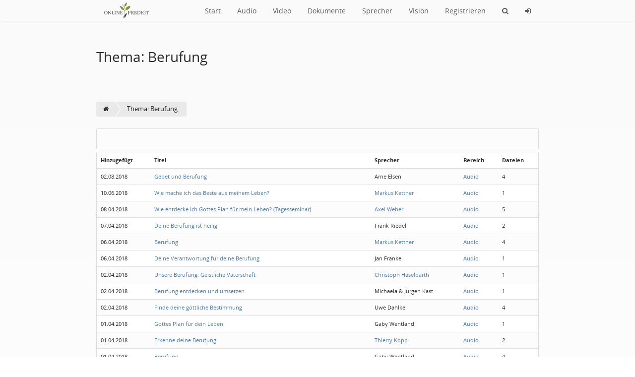

--- FILE ---
content_type: text/html; charset=utf-8
request_url: https://online-predigt.de/xt.php?app=onlinepredigt&thema=19
body_size: 3802
content:
<!doctype html>
<html lang="de" dir="ltr">
<head>
	<meta charset="utf-8" />
	<meta name="viewport" content="width=device-width, initial-scale=1.0, user-scalable=yes" />
	<meta name="application-name" content="" />
	<meta name="author" content="" />
	<meta name="generator" content="" />
	<meta name="robots" content="index,follow" />
	<meta name="keywords" content="mp3 Predigt, Vorträge, Jesus, Heiliger Geist, Gott, christlich, Glaube, Liebe, Predigten" />
	<meta name="description" content="Thema: Berufung" />
	<meta name="twitter:card" content="summary_large_image" /><meta name="twitter:title" content="ONLINEPREDIGT" /><meta name="twitter:description" content="Die Datenbank für christliche MP3-Predigten, Videobotschafte..." /><meta name="twitter:image" content="https://online-predigt.de/shared/syndication_gfx/share_image_default.jpg" /><meta property="og:type" content="website" /><meta property="og:title" content="ONLINEPREDIGT" /><meta property="og:description" content="Die Datenbank für christliche MP3-Predigten, Videobotschaften und schriftliches Lehrmaterial." /><meta property="og:image" content="https://online-predigt.de/shared/syndication_gfx/share_image_default.jpg" />
	<link rel="shortcut icon" type="image/png" href="./shared/syndication_gfx/touch_icon.png" />
	<link rel="icon" type="image/png" href="./shared/syndication_gfx/touch_icon.png" />
	<link rel="apple-touch-icon" href="./shared/syndication_gfx/touch_icon.png" />
	<meta name="msapplication-TileImage" content="./shared/syndication_gfx/touch_icon.png" />
	<meta name="msapplication-TileColor" content="#141414" />
	
	<link rel="stylesheet" href="./templates/onlinepredigt/css/global.min.css?cfvtag=894401674" media="all" />
	<link rel="stylesheet" href="modules/onlinepredigt_core/assets/mediaelementjs/build/mediaelementplayer.min.css?cfvtag=894401674" media="all" />
	<link rel="stylesheet" href="modules/onlinepredigt_core/assets/mediaelementjs/plugins/playlist/playlist.css?cfvtag=894401674" media="all" />
	
	<script nonce="f76b3801c8">
		var PHP_EXTENSION	= 'php';
		var PHP_PATH		= './';
		var TPL_PATH		= './templates/onlinepredigt/';
		var CURRENT_PGID	= 'xt';
		var CURRENT_PGMODE	= '';
		var CF4_EUCC_ACTIVE	= true;
		var CF4_EUCC_STATE	= 0;
	</script>

	<style>.cf-gcolor-424242 { color:#424242; } .cf-gcolor-2D557F { color:#2D557F; } .cf-gcolor-843A3A { color:#843A3A; } .cf-topic-avatar img, .cf-global-avatar { max-width: 150px !important; }</style>	
	
	
	<title>Thema: Berufung &middot; ONLINEPREDIGT</title>


<!-- Matomo -->
<script type="text/javascript">
  var _paq = window._paq || [];
  /* tracker methods like "setCustomDimension" should be called before "trackPageView" */
  _paq.push(['trackPageView']);
  _paq.push(['enableLinkTracking']);
  (function() {
    var u="//matomo.mathetik.ch/";
    _paq.push(['setTrackerUrl', u+'matomo.php']);
    _paq.push(['setSiteId', '4']);
    var d=document, g=d.createElement('script'), s=d.getElementsByTagName('script')[0];
    g.type='text/javascript'; g.async=true; g.defer=true; g.src=u+'matomo.js'; s.parentNode.insertBefore(g,s);
  })();
</script>
<noscript><p><img src="//matomo.mathetik.ch/matomo.php?idsite=4&amp;rec=1" style="border:0;" alt="" /></p></noscript>
<!-- End Matomo Code -->



	
</head>
<body>
	<a id="top"></a>

	<nav id="cf-nav-content" class="uk-navbar uk-navbar-attached cf-nav-top" data-uk-sticky="{ top:-200, animation: 'uk-animation-slide-top' }">
		<div class="uk-container uk-container-center" id="cf-nav-container">
			<a href="https://online-predigt.de/" class="uk-navbar-brand"><img src="./templates/onlinepredigt/images/op_logo.png" alt="" title="" class="cf-nav-logo" /></a>
			<div class="uk-navbar-flip">
				<ul class="uk-navbar-nav uk-hidden-small uk-hidden-medium">
					
															<li><a href="/">Start</a></li>
															<li><a href="audio-f2.html">Audio</a></li>
															<li><a href="video-f3.html">Video</a></li>
															<li><a href="dokumente-f4.html">Dokumente</a></li>
															<li><a href="xt.php?app=onlinepredigt_sprecher">Sprecher</a></li>
															<li><a href="xt.php?app=onlinepredigt&amp;content=3">Vision</a></li>
										<li><a href="login.php?mode=register">Registrieren</a></li>				</ul>
				<ul class="uk-navbar-nav">
					<li class="uk-visible-small"><a href="#cf-responsive-nav" data-uk-offcanvas><i class="uk-icon-bars"></i></a></li>
					<li class="uk-visible-medium"><a href="#cf-responsive-nav" data-uk-offcanvas><i class="uk-icon-bars"></i></a></li>
					<li><a href="xt.php?app=onlinepredigt_player&amp;sub=filesearch" title="Suchen"><i class="uk-icon-search"></i></a></li>
										<li class="uk-hidden-small"><a href="login.php" title="Login"><i class="uk-icon-sign-in"></i></a></li>				</ul>
			</div>
		</div>
	</nav>

	<div id="cf-responsive-nav" class="uk-offcanvas">
		<div class="uk-offcanvas-bar uk-offcanvas-bar-flip" id="cf-responsive-nav-content">
			<ul class="uk-nav uk-nav-offcanvas">
				
														<li><a href="/">Start</a></li>
														<li><a href="audio-f2.html">Audio</a></li>
														<li><a href="video-f3.html">Video</a></li>
														<li><a href="dokumente-f4.html">Dokumente</a></li>
														<li><a href="xt.php?app=onlinepredigt_sprecher">Sprecher</a></li>
														<li><a href="xt.php?app=onlinepredigt&amp;content=3">Vision</a></li>
								<li class="uk-nav-divider"></li>
								<li><a href="login.php?mode=register">Registrieren</a></li>								<li class="uk-nav-divider"></li>
								<li><a href="login.php" title="Login"> Login</a></li>			</ul>
		</div>
	</div>


	<header id="main-header" class="cf-main-header">
						<div class="uk-container uk-container-center">
				<div class="uk-margin-large"></div>
				<h1 class="cf-text-xxl">Thema: Berufung</h1>
				<div class="uk-margin-large"></div>
			</div>
				</header>

	<div class="uk-container uk-container-center">
	
	&nbsp;
	</div>

	<div id="cf-content">
		<div class="uk-container uk-container-center">
					</div>		<div class="uk-container uk-container-center">
		<div class="cf-breadcrumbs-row">
			<ul itemscope itemtype="http://schema.org/BreadcrumbList">
		<li itemprop="itemListElement" itemscope itemtype="http://schema.org/ListItem"><a href="https://online-predigt.de/" itemprop="item"><meta itemprop="name" content="Home" /><i class="uk-icon-home"></i><meta itemprop="position" content="0" /></a></li>
			<li itemprop="itemListElement" itemscope itemtype="http://schema.org/ListItem"><a href="xt.php?app=onlinepredigt&amp;thema=19" itemprop="item"><meta itemprop="name" content="Thema: Berufung" /><span>Thema: Berufung</span><meta itemprop="position" content="1" /></a></li>
				</ul>
		</div>
		<div class="uk-clearfix"></div>
	</div>
	<div class="uk-container uk-container-center cf-min-height-container">
		
	<div class="cf-box2 cf-box-border cf-box-padding cf-box-radius"></div>
	<div class="uk-margin-small"></div>
	<div class="cf-box1 cf-box-border">
		<table class="uk-table uk-table-striped uk-text-small" style="margin-bottom:-1px;">
			<thead>
			<tr>
				<th>Hinzugefügt</th>
				<th>Titel</th>
				<th class="uk-hidden-small">Sprecher</th>
				<th class="uk-hidden-small">Bereich</th>
				<th class="uk-hidden-small">Dateien</th>
			</tr>
			</thead>
			<tbody>
						<tr>
				<td>02.08.2018</td>
				<td><a href="https://online-predigt.de/gebet-und-berufung-t1604.html">Gebet und Berufung</a></td>
				<td class="uk-hidden-small">Arne Elsen</td>
				<td class="uk-hidden-small"><a href="https://online-predigt.de/audio-f2.html">Audio</a></td>
				<td class="uk-hidden-small">4</td>
			</tr>
						<tr>
				<td>10.06.2018</td>
				<td><a href="https://online-predigt.de/wie-mache-ich-das-beste-aus-meinem-leben-t1590.html">Wie mache ich das Beste aus meinem Leben?</a></td>
				<td class="uk-hidden-small"><a href="xt.php?app=onlinepredigt_sprecher&amp;id=23">Markus Kettner</a></td>
				<td class="uk-hidden-small"><a href="https://online-predigt.de/audio-f2.html">Audio</a></td>
				<td class="uk-hidden-small">1</td>
			</tr>
						<tr>
				<td>08.04.2018</td>
				<td><a href="https://online-predigt.de/wie-entdecke-ich-gottes-plan-fuer-mein-leben-tagesseminar-t1245.html">Wie entdecke ich Gottes Plan für mein Leben? (Tagesseminar)</a></td>
				<td class="uk-hidden-small"><a href="xt.php?app=onlinepredigt_sprecher&amp;id=7">Axel Weber</a></td>
				<td class="uk-hidden-small"><a href="https://online-predigt.de/audio-f2.html">Audio</a></td>
				<td class="uk-hidden-small">5</td>
			</tr>
						<tr>
				<td>07.04.2018</td>
				<td><a href="https://online-predigt.de/deine-berufung-ist-heilig-t1154.html">Deine Berufung ist heilig</a></td>
				<td class="uk-hidden-small">Frank Riedel</td>
				<td class="uk-hidden-small"><a href="https://online-predigt.de/audio-f2.html">Audio</a></td>
				<td class="uk-hidden-small">2</td>
			</tr>
						<tr>
				<td>06.04.2018</td>
				<td><a href="https://online-predigt.de/berufung-t1022.html">Berufung</a></td>
				<td class="uk-hidden-small"><a href="xt.php?app=onlinepredigt_sprecher&amp;id=23">Markus Kettner</a></td>
				<td class="uk-hidden-small"><a href="https://online-predigt.de/audio-f2.html">Audio</a></td>
				<td class="uk-hidden-small">4</td>
			</tr>
						<tr>
				<td>06.04.2018</td>
				<td><a href="https://online-predigt.de/deine-verantwortung-fuer-deine-berufung-t928.html">Deine Verantwortung für deine Berufung</a></td>
				<td class="uk-hidden-small">Jan Franke</td>
				<td class="uk-hidden-small"><a href="https://online-predigt.de/audio-f2.html">Audio</a></td>
				<td class="uk-hidden-small">1</td>
			</tr>
						<tr>
				<td>02.04.2018</td>
				<td><a href="https://online-predigt.de/unsere-berufung-geistliche-vaterschaft-t763.html">Unsere Berufung: Geistliche Vaterschaft</a></td>
				<td class="uk-hidden-small"><a href="xt.php?app=onlinepredigt_sprecher&amp;id=13">Christoph Häselbarth</a></td>
				<td class="uk-hidden-small"><a href="https://online-predigt.de/audio-f2.html">Audio</a></td>
				<td class="uk-hidden-small">1</td>
			</tr>
						<tr>
				<td>02.04.2018</td>
				<td><a href="https://online-predigt.de/berufung-entdecken-und-umsetzen-t749.html">Berufung entdecken und umsetzen</a></td>
				<td class="uk-hidden-small">Michaela &amp; Jürgen Kast</td>
				<td class="uk-hidden-small"><a href="https://online-predigt.de/audio-f2.html">Audio</a></td>
				<td class="uk-hidden-small">1</td>
			</tr>
						<tr>
				<td>02.04.2018</td>
				<td><a href="https://online-predigt.de/finde-deine-goettliche-bestimmung-t665.html">Finde deine göttliche Bestimmung</a></td>
				<td class="uk-hidden-small">Uwe Dahlke</td>
				<td class="uk-hidden-small"><a href="https://online-predigt.de/audio-f2.html">Audio</a></td>
				<td class="uk-hidden-small">4</td>
			</tr>
						<tr>
				<td>01.04.2018</td>
				<td><a href="https://online-predigt.de/gottes-plan-fuer-dein-leben-t564.html">Gottes Plan für dein Leben</a></td>
				<td class="uk-hidden-small">Gaby Wentland</td>
				<td class="uk-hidden-small"><a href="https://online-predigt.de/audio-f2.html">Audio</a></td>
				<td class="uk-hidden-small">1</td>
			</tr>
						<tr>
				<td>01.04.2018</td>
				<td><a href="https://online-predigt.de/erkenne-deine-berufung-t514.html">Erkenne deine Berufung</a></td>
				<td class="uk-hidden-small"><a href="xt.php?app=onlinepredigt_sprecher&amp;id=15">Thierry Kopp</a></td>
				<td class="uk-hidden-small"><a href="https://online-predigt.de/audio-f2.html">Audio</a></td>
				<td class="uk-hidden-small">2</td>
			</tr>
						<tr>
				<td>01.04.2018</td>
				<td><a href="https://online-predigt.de/berufung-t337.html">Berufung</a></td>
				<td class="uk-hidden-small">Gaby Wentland</td>
				<td class="uk-hidden-small"><a href="https://online-predigt.de/audio-f2.html">Audio</a></td>
				<td class="uk-hidden-small">4</td>
			</tr>
						<tr>
				<td>01.04.2018</td>
				<td><a href="https://online-predigt.de/bist-berufen-und-gesalbt-zur-koenigin-t320.html">Du bist berufen und gesalbt zur Königin</a></td>
				<td class="uk-hidden-small">Gaby Wentland</td>
				<td class="uk-hidden-small"><a href="https://online-predigt.de/audio-f2.html">Audio</a></td>
				<td class="uk-hidden-small">1</td>
			</tr>
						<tr>
				<td>01.04.2018</td>
				<td><a href="https://online-predigt.de/komm-deine-berufung-t293.html">Komm in Deine Berufung</a></td>
				<td class="uk-hidden-small">David Hogan</td>
				<td class="uk-hidden-small"><a href="https://online-predigt.de/audio-f2.html">Audio</a></td>
				<td class="uk-hidden-small">1</td>
			</tr>
						<tr>
				<td>01.04.2018</td>
				<td><a href="https://online-predigt.de/lass-dich-rufen-und-senden-t238.html">Lass dich rufen und senden</a></td>
				<td class="uk-hidden-small">Reinhard Bonnke</td>
				<td class="uk-hidden-small"><a href="https://online-predigt.de/audio-f2.html">Audio</a></td>
				<td class="uk-hidden-small">1</td>
			</tr>
						<tr>
				<td>31.03.2018</td>
				<td><a href="https://online-predigt.de/deutschland-eine-nation-von-leitern-t215.html">Deutschland - Eine Nation von Leitern</a></td>
				<td class="uk-hidden-small">Martin Scott</td>
				<td class="uk-hidden-small"><a href="https://online-predigt.de/audio-f2.html">Audio</a></td>
				<td class="uk-hidden-small">1</td>
			</tr>
						<tr>
				<td>31.03.2018</td>
				<td><a href="https://online-predigt.de/finde-deine-berufung-t212.html">Finde deine Berufung</a></td>
				<td class="uk-hidden-small">Maria Prean</td>
				<td class="uk-hidden-small"><a href="https://online-predigt.de/audio-f2.html">Audio</a></td>
				<td class="uk-hidden-small">1</td>
			</tr>
						<tr>
				<td>31.03.2018</td>
				<td><a href="https://online-predigt.de/vision-fuer-dein-leben-t201.html">Vision für dein Leben</a></td>
				<td class="uk-hidden-small">Klaus Kastner</td>
				<td class="uk-hidden-small"><a href="https://online-predigt.de/audio-f2.html">Audio</a></td>
				<td class="uk-hidden-small">1</td>
			</tr>
						<tr>
				<td>31.03.2018</td>
				<td><a href="https://online-predigt.de/deutschland-steh-auf-t192.html">Deutschland steh auf!</a></td>
				<td class="uk-hidden-small"><a href="xt.php?app=onlinepredigt_sprecher&amp;id=14">John Mulinde</a></td>
				<td class="uk-hidden-small"><a href="https://online-predigt.de/audio-f2.html">Audio</a></td>
				<td class="uk-hidden-small">2</td>
			</tr>
						</tbody>
		</table>
	</div>
</div>

<div class="uk-margin-large"></div>	</div>
	

	<footer class="cf-main-footer">
		<div class="cf-top-button"><a href="#top" data-uk-smooth-scroll><i class="uk-icon-angle-up"></i></a></div>			
		
		<div class="uk-container uk-container-center">
															<a href="javascript:void(0)" onclick="retrigger_cookie_settings();" rel="nofollow">Cookie-Einstellungen verwalten</a>
						&nbsp;&middot;&nbsp;
			<a href="./xt.php?app=onlinepredigt&amp;content=2" rel="nofollow">FAQ / Hilfe</a>
			&nbsp;&middot;&nbsp;
			<a href="./xt.php?app=onlinepredigt&amp;content=4" rel="nofollow">Spenden</a>

			&nbsp;&middot;&nbsp;
			<a href="./xt.php?app=onlinepredigt_contact" rel="nofollow">Kontakt</a>
			
			&nbsp;&middot;&nbsp;
			<a href="xt.php?app=onlinepredigt_newsletter" rel="nofollow">Newsletter</a>
			<br />
			
			<a href="./imprint.php">Impressum &amp; Datenschutz</a>
			&nbsp;&nbsp;|&nbsp;&nbsp;<i class="uk-icon-clock-o" title="Aktuelle Ortszeit"></i> 19.01.2026 - 06:32


		
		
			

			<div class="cf-footer-copyright">&copy; 2003 - 2026 <b><a href="https://online-predigt.de" target="_blank">online-predigt.de</a></b><br /><br />
			  <a href="https://www.instagram.com/onlinepredigt.de/">
		       <img src="https://online-predigt.de/modules/onlinepredigt_core/uploads/i_1526838800_85952.png" alt="https://www.instagram.com/onlinepredigt.de/" title="Instagram" class="uk-margin-large-bottom">
		      </a>
			</div>
		
		
		</div>
	</footer>

	<a id="bottom"></a>

	
	<div class="uk-clearfix"></div>
	<div id="cf-ajax-indicator"></div>

		<script src="./shared/cback/startup.min.js?cfvtag=894401674" nonce="f76b3801c8"></script>
		<script src="./modules/onlinepredigt_core/js/onlinepredigt.js?cfvtag=894401674" nonce="f76b3801c8"></script><script src="./modules/onlinepredigt_core/assets/mediaelementjs/build/mediaelement-and-player.min.js?cfvtag=894401674" nonce="f76b3801c8"></script><script src="./modules/onlinepredigt_core/assets/mediaelementjs/build/lang/de.js?cfvtag=894401674" nonce="f76b3801c8"></script><script src="./modules/onlinepredigt_core/assets/mediaelementjs/plugins/playlist/playlist.js?cfvtag=894401674" nonce="f76b3801c8"></script>
	<script nonce="f76b3801c8">
		var lzyldoptions = {
			pageUpdatedEventName: 'page:updated',
			elements: 'img[data-src], img[data-srcset], [data-lazyload]',
			rootMargin: '0px',
			threshold: 0,
			maxFrameCount: 10,
		};
		lazyLoad(lzyldoptions);
	</script>

	
	
</body>
</html>


--- FILE ---
content_type: text/css
request_url: https://online-predigt.de/templates/onlinepredigt/css/global.min.css?cfvtag=894401674
body_size: 30917
content:
/*!
 *  Font Awesome 4.6.3 by @davegandy - http://fontawesome.io - @fontawesome
 *  License - http://fontawesome.io/license (Font: SIL OFL 1.1, CSS: MIT License)
 */.fa,body{text-rendering:auto}.fa.fa-pull-left,.fa.pull-left{margin-right:.3em}.fa,.fa-stack{display:inline-block}.fa-glass:before,.uk-icon-glass:before{content:"\f000"}.cf-topic-col,.cf-topic-container,.uk-accordion-content:after,.uk-article:after,.uk-block:after,.uk-clearfix:after,.uk-comment-header:after,.uk-container:after,.uk-datepicker-nav:after,.uk-form-row:after,.uk-grid:after,.uk-list>li:after,.uk-navbar:after,.uk-pagination:after,.uk-panel:after,.uk-subnav:after,.uk-tab-center:after,.uk-tab:after,.uk-thumbnav:after{clear:both}@font-face{font-family:FontAwesome;font-display:block;src:url(../../../shared/font-awesome/fonts/fontawesome-webfont.eot?v=4.6.3);src:url(../../../shared/font-awesome/fonts/fontawesome-webfont.eot?#iefix&v=4.6.3) format('embedded-opentype'),url(../../../shared/font-awesome/fonts/fontawesome-webfont.woff2?v=4.6.3) format('woff2'),url(../../../shared/font-awesome/fonts/fontawesome-webfont.woff?v=4.6.3) format('woff'),url(../../../shared/font-awesome/fonts/fontawesome-webfont.ttf?v=4.6.3) format('truetype'),url(../../../shared/font-awesome/fonts/fontawesome-webfont.svg?v=4.6.3#fontawesomeregular) format('svg');font-weight:400;font-style:normal}.fa{font:normal normal normal 14px/1 FontAwesome;font-size:inherit;-webkit-font-smoothing:antialiased;-moz-osx-font-smoothing:grayscale}.fa-lg{font-size:1.33333333em;line-height:.75em;vertical-align:-15%}.fa-2x{font-size:2em}.fa-3x{font-size:3em}.fa-4x{font-size:4em}.fa-5x{font-size:5em}.fa-fw{width:1.28571429em;text-align:center}.fa-ul{padding-left:0;margin-left:2.14285714em;list-style-type:none}.fa.fa-pull-right,.fa.pull-right{margin-left:.3em}.fa-ul>li{position:relative}.fa-li{position:absolute;left:-2.14285714em;width:2.14285714em;top:.14285714em;text-align:center}.fa-li.fa-lg{left:-1.85714286em}.fa-border{padding:.2em .25em .15em;border:.08em solid #eee;border-radius:.1em}.sr-only,hr,img{border:0}.fa-pull-left{float:left}.fa-pull-right,.pull-right{float:right}.pull-left{float:left}.fa-spin{-webkit-animation:fa-spin 2s infinite linear;animation:fa-spin 2s infinite linear}.fa-pulse{-webkit-animation:fa-spin 1s infinite steps(8);animation:fa-spin 1s infinite steps(8)}@-webkit-keyframes fa-spin{0%{-webkit-transform:rotate(0);transform:rotate(0)}100%{-webkit-transform:rotate(359deg);transform:rotate(359deg)}}@keyframes fa-spin{0%{-webkit-transform:rotate(0);transform:rotate(0)}100%{-webkit-transform:rotate(359deg);transform:rotate(359deg)}}.fa-rotate-90{-ms-filter:"progid:DXImageTransform.Microsoft.BasicImage(rotation=1)";-webkit-transform:rotate(90deg);-ms-transform:rotate(90deg);transform:rotate(90deg)}.fa-rotate-180{-ms-filter:"progid:DXImageTransform.Microsoft.BasicImage(rotation=2)";-webkit-transform:rotate(180deg);-ms-transform:rotate(180deg);transform:rotate(180deg)}.fa-rotate-270{-ms-filter:"progid:DXImageTransform.Microsoft.BasicImage(rotation=3)";-webkit-transform:rotate(270deg);-ms-transform:rotate(270deg);transform:rotate(270deg)}.fa-flip-horizontal{-ms-filter:"progid:DXImageTransform.Microsoft.BasicImage(rotation=0, mirror=1)";-webkit-transform:scale(-1,1);-ms-transform:scale(-1,1);transform:scale(-1,1)}.fa-flip-vertical{-ms-filter:"progid:DXImageTransform.Microsoft.BasicImage(rotation=2, mirror=1)";-webkit-transform:scale(1,-1);-ms-transform:scale(1,-1);transform:scale(1,-1)}:root .fa-flip-horizontal,:root .fa-flip-vertical,:root .fa-rotate-180,:root .fa-rotate-270,:root .fa-rotate-90{filter:none}.fa-stack{position:relative;width:2em;height:2em;line-height:2em;vertical-align:middle}.fa-stack-1x,.fa-stack-2x{position:absolute;left:0;width:100%;text-align:center}.fa-stack-1x{line-height:inherit}.fa-stack-2x{font-size:2em}.fa-inverse{color:#fff}.fa-music:before{content:"\f001"}.fa-search:before{content:"\f002"}.fa-envelope-o:before{content:"\f003"}.fa-heart:before{content:"\f004"}.fa-star:before{content:"\f005"}.fa-star-o:before{content:"\f006"}.fa-user:before{content:"\f007"}.fa-film:before{content:"\f008"}.fa-th-large:before{content:"\f009"}.fa-th:before{content:"\f00a"}.fa-th-list:before{content:"\f00b"}.fa-check:before{content:"\f00c"}.fa-close:before,.fa-remove:before,.fa-times:before{content:"\f00d"}.fa-search-plus:before{content:"\f00e"}.fa-search-minus:before{content:"\f010"}.fa-power-off:before{content:"\f011"}.fa-signal:before{content:"\f012"}.fa-cog:before,.fa-gear:before{content:"\f013"}.fa-trash-o:before{content:"\f014"}.fa-home:before{content:"\f015"}.fa-file-o:before{content:"\f016"}.fa-clock-o:before{content:"\f017"}.fa-road:before{content:"\f018"}.fa-download:before{content:"\f019"}.fa-arrow-circle-o-down:before{content:"\f01a"}.fa-arrow-circle-o-up:before{content:"\f01b"}.fa-inbox:before{content:"\f01c"}.fa-play-circle-o:before{content:"\f01d"}.fa-repeat:before,.fa-rotate-right:before{content:"\f01e"}.fa-refresh:before{content:"\f021"}.fa-list-alt:before{content:"\f022"}.fa-lock:before{content:"\f023"}.fa-flag:before{content:"\f024"}.fa-headphones:before{content:"\f025"}.fa-volume-off:before{content:"\f026"}.fa-volume-down:before{content:"\f027"}.fa-volume-up:before{content:"\f028"}.fa-qrcode:before{content:"\f029"}.fa-barcode:before{content:"\f02a"}.fa-tag:before{content:"\f02b"}.fa-tags:before{content:"\f02c"}.fa-book:before{content:"\f02d"}.fa-bookmark:before{content:"\f02e"}.fa-print:before{content:"\f02f"}.fa-camera:before{content:"\f030"}.fa-font:before{content:"\f031"}.fa-bold:before{content:"\f032"}.fa-italic:before{content:"\f033"}.fa-text-height:before{content:"\f034"}.fa-text-width:before{content:"\f035"}.fa-align-left:before{content:"\f036"}.fa-align-center:before{content:"\f037"}.fa-align-right:before{content:"\f038"}.fa-align-justify:before{content:"\f039"}.fa-list:before{content:"\f03a"}.fa-dedent:before,.fa-outdent:before{content:"\f03b"}.fa-indent:before{content:"\f03c"}.fa-video-camera:before{content:"\f03d"}.fa-image:before,.fa-photo:before,.fa-picture-o:before{content:"\f03e"}.fa-pencil:before{content:"\f040"}.fa-map-marker:before{content:"\f041"}.fa-adjust:before{content:"\f042"}.fa-tint:before{content:"\f043"}.fa-edit:before,.fa-pencil-square-o:before{content:"\f044"}.fa-share-square-o:before{content:"\f045"}.fa-check-square-o:before{content:"\f046"}.fa-arrows:before{content:"\f047"}.fa-step-backward:before{content:"\f048"}.fa-fast-backward:before{content:"\f049"}.fa-backward:before{content:"\f04a"}.fa-play:before{content:"\f04b"}.fa-pause:before{content:"\f04c"}.fa-stop:before{content:"\f04d"}.fa-forward:before{content:"\f04e"}.fa-fast-forward:before{content:"\f050"}.fa-step-forward:before{content:"\f051"}.fa-eject:before{content:"\f052"}.fa-chevron-left:before{content:"\f053"}.fa-chevron-right:before{content:"\f054"}.fa-plus-circle:before{content:"\f055"}.fa-minus-circle:before{content:"\f056"}.fa-times-circle:before{content:"\f057"}.fa-check-circle:before{content:"\f058"}.fa-question-circle:before{content:"\f059"}.fa-info-circle:before{content:"\f05a"}.fa-crosshairs:before{content:"\f05b"}.fa-times-circle-o:before{content:"\f05c"}.fa-check-circle-o:before{content:"\f05d"}.fa-ban:before{content:"\f05e"}.fa-arrow-left:before{content:"\f060"}.fa-arrow-right:before{content:"\f061"}.fa-arrow-up:before{content:"\f062"}.fa-arrow-down:before{content:"\f063"}.fa-mail-forward:before,.fa-share:before{content:"\f064"}.fa-expand:before{content:"\f065"}.fa-compress:before{content:"\f066"}.fa-plus:before{content:"\f067"}.fa-minus:before{content:"\f068"}.fa-asterisk:before{content:"\f069"}.fa-exclamation-circle:before{content:"\f06a"}.fa-gift:before{content:"\f06b"}.fa-leaf:before{content:"\f06c"}.fa-fire:before{content:"\f06d"}.fa-eye:before{content:"\f06e"}.fa-eye-slash:before{content:"\f070"}.fa-exclamation-triangle:before,.fa-warning:before{content:"\f071"}.fa-plane:before{content:"\f072"}.fa-calendar:before{content:"\f073"}.fa-random:before{content:"\f074"}.fa-comment:before{content:"\f075"}.fa-magnet:before{content:"\f076"}.fa-chevron-up:before{content:"\f077"}.fa-chevron-down:before{content:"\f078"}.fa-retweet:before{content:"\f079"}.fa-shopping-cart:before{content:"\f07a"}.fa-folder:before{content:"\f07b"}.fa-folder-open:before{content:"\f07c"}.fa-arrows-v:before{content:"\f07d"}.fa-arrows-h:before{content:"\f07e"}.fa-bar-chart-o:before,.fa-bar-chart:before{content:"\f080"}.fa-twitter-square:before{content:"\f081"}.fa-facebook-square:before{content:"\f082"}.fa-camera-retro:before{content:"\f083"}.fa-key:before{content:"\f084"}.fa-cogs:before,.fa-gears:before{content:"\f085"}.fa-comments:before{content:"\f086"}.fa-thumbs-o-up:before{content:"\f087"}.fa-thumbs-o-down:before{content:"\f088"}.fa-star-half:before{content:"\f089"}.fa-heart-o:before{content:"\f08a"}.fa-sign-out:before{content:"\f08b"}.fa-linkedin-square:before{content:"\f08c"}.fa-thumb-tack:before{content:"\f08d"}.fa-external-link:before{content:"\f08e"}.fa-sign-in:before{content:"\f090"}.fa-trophy:before{content:"\f091"}.fa-github-square:before{content:"\f092"}.fa-upload:before{content:"\f093"}.fa-lemon-o:before{content:"\f094"}.fa-phone:before{content:"\f095"}.fa-square-o:before{content:"\f096"}.fa-bookmark-o:before{content:"\f097"}.fa-phone-square:before{content:"\f098"}.fa-twitter:before{content:"\f099"}.fa-facebook-f:before,.fa-facebook:before{content:"\f09a"}.fa-github:before{content:"\f09b"}.fa-unlock:before{content:"\f09c"}.fa-credit-card:before{content:"\f09d"}.fa-feed:before,.fa-rss:before{content:"\f09e"}.fa-hdd-o:before{content:"\f0a0"}.fa-bullhorn:before{content:"\f0a1"}.fa-bell:before{content:"\f0f3"}.fa-certificate:before{content:"\f0a3"}.fa-hand-o-right:before{content:"\f0a4"}.fa-hand-o-left:before{content:"\f0a5"}.fa-hand-o-up:before{content:"\f0a6"}.fa-hand-o-down:before{content:"\f0a7"}.fa-arrow-circle-left:before{content:"\f0a8"}.fa-arrow-circle-right:before{content:"\f0a9"}.fa-arrow-circle-up:before{content:"\f0aa"}.fa-arrow-circle-down:before{content:"\f0ab"}.fa-globe:before{content:"\f0ac"}.fa-wrench:before{content:"\f0ad"}.fa-tasks:before{content:"\f0ae"}.fa-filter:before{content:"\f0b0"}.fa-briefcase:before{content:"\f0b1"}.fa-arrows-alt:before{content:"\f0b2"}.fa-group:before,.fa-users:before{content:"\f0c0"}.fa-chain:before,.fa-link:before{content:"\f0c1"}.fa-cloud:before{content:"\f0c2"}.fa-flask:before{content:"\f0c3"}.fa-cut:before,.fa-scissors:before{content:"\f0c4"}.fa-copy:before,.fa-files-o:before{content:"\f0c5"}.fa-paperclip:before{content:"\f0c6"}.fa-floppy-o:before,.fa-save:before{content:"\f0c7"}.fa-square:before{content:"\f0c8"}.fa-bars:before,.fa-navicon:before,.fa-reorder:before{content:"\f0c9"}.fa-list-ul:before{content:"\f0ca"}.fa-list-ol:before{content:"\f0cb"}.fa-strikethrough:before{content:"\f0cc"}.fa-underline:before{content:"\f0cd"}.fa-table:before{content:"\f0ce"}.fa-magic:before{content:"\f0d0"}.fa-truck:before{content:"\f0d1"}.fa-pinterest:before{content:"\f0d2"}.fa-pinterest-square:before{content:"\f0d3"}.fa-google-plus-square:before{content:"\f0d4"}.fa-google-plus:before{content:"\f0d5"}.fa-money:before{content:"\f0d6"}.fa-caret-down:before{content:"\f0d7"}.fa-caret-up:before{content:"\f0d8"}.fa-caret-left:before{content:"\f0d9"}.fa-caret-right:before{content:"\f0da"}.fa-columns:before{content:"\f0db"}.fa-sort:before,.fa-unsorted:before{content:"\f0dc"}.fa-sort-desc:before,.fa-sort-down:before{content:"\f0dd"}.fa-sort-asc:before,.fa-sort-up:before{content:"\f0de"}.fa-envelope:before{content:"\f0e0"}.fa-linkedin:before{content:"\f0e1"}.fa-rotate-left:before,.fa-undo:before{content:"\f0e2"}.fa-gavel:before,.fa-legal:before{content:"\f0e3"}.fa-dashboard:before,.fa-tachometer:before{content:"\f0e4"}.fa-comment-o:before{content:"\f0e5"}.fa-comments-o:before{content:"\f0e6"}.fa-bolt:before,.fa-flash:before{content:"\f0e7"}.fa-sitemap:before{content:"\f0e8"}.fa-umbrella:before{content:"\f0e9"}.fa-clipboard:before,.fa-paste:before{content:"\f0ea"}.fa-lightbulb-o:before{content:"\f0eb"}.fa-exchange:before{content:"\f0ec"}.fa-cloud-download:before{content:"\f0ed"}.fa-cloud-upload:before{content:"\f0ee"}.fa-user-md:before{content:"\f0f0"}.fa-stethoscope:before{content:"\f0f1"}.fa-suitcase:before{content:"\f0f2"}.fa-bell-o:before{content:"\f0a2"}.fa-coffee:before{content:"\f0f4"}.fa-cutlery:before{content:"\f0f5"}.fa-file-text-o:before{content:"\f0f6"}.fa-building-o:before{content:"\f0f7"}.fa-hospital-o:before{content:"\f0f8"}.fa-ambulance:before{content:"\f0f9"}.fa-medkit:before{content:"\f0fa"}.fa-fighter-jet:before{content:"\f0fb"}.fa-beer:before{content:"\f0fc"}.fa-h-square:before{content:"\f0fd"}.fa-plus-square:before{content:"\f0fe"}.fa-angle-double-left:before{content:"\f100"}.fa-angle-double-right:before{content:"\f101"}.fa-angle-double-up:before{content:"\f102"}.fa-angle-double-down:before{content:"\f103"}.fa-angle-left:before,.uk-nav-parent-icon>.uk-parent>a:after{content:"\f104"}.fa-angle-right:before{content:"\f105"}.fa-angle-up:before{content:"\f106"}.fa-angle-down:before{content:"\f107"}.fa-desktop:before{content:"\f108"}.fa-laptop:before{content:"\f109"}.fa-tablet:before{content:"\f10a"}.fa-mobile-phone:before,.fa-mobile:before{content:"\f10b"}.fa-circle-o:before{content:"\f10c"}.fa-quote-left:before{content:"\f10d"}.fa-quote-right:before{content:"\f10e"}.fa-spinner:before{content:"\f110"}.fa-circle:before{content:"\f111"}.fa-mail-reply:before,.fa-reply:before{content:"\f112"}.fa-github-alt:before{content:"\f113"}.fa-folder-o:before{content:"\f114"}.fa-folder-open-o:before{content:"\f115"}.fa-smile-o:before{content:"\f118"}.fa-frown-o:before{content:"\f119"}.fa-meh-o:before{content:"\f11a"}.fa-gamepad:before{content:"\f11b"}.fa-keyboard-o:before{content:"\f11c"}.fa-flag-o:before{content:"\f11d"}.fa-flag-checkered:before{content:"\f11e"}.fa-terminal:before{content:"\f120"}.fa-code:before{content:"\f121"}.fa-mail-reply-all:before,.fa-reply-all:before{content:"\f122"}.fa-star-half-empty:before,.fa-star-half-full:before,.fa-star-half-o:before{content:"\f123"}.fa-location-arrow:before{content:"\f124"}.fa-crop:before{content:"\f125"}.fa-code-fork:before{content:"\f126"}.fa-chain-broken:before,.fa-unlink:before{content:"\f127"}.fa-question:before{content:"\f128"}.fa-info:before{content:"\f129"}.fa-exclamation:before{content:"\f12a"}.fa-superscript:before{content:"\f12b"}.fa-subscript:before{content:"\f12c"}.fa-eraser:before{content:"\f12d"}.fa-puzzle-piece:before{content:"\f12e"}.fa-microphone:before{content:"\f130"}.fa-microphone-slash:before{content:"\f131"}.fa-shield:before{content:"\f132"}.fa-calendar-o:before{content:"\f133"}.fa-fire-extinguisher:before{content:"\f134"}.fa-rocket:before{content:"\f135"}.fa-maxcdn:before{content:"\f136"}.fa-chevron-circle-left:before{content:"\f137"}.fa-chevron-circle-right:before{content:"\f138"}.fa-chevron-circle-up:before{content:"\f139"}.fa-chevron-circle-down:before{content:"\f13a"}.fa-html5:before{content:"\f13b"}.fa-css3:before{content:"\f13c"}.fa-anchor:before{content:"\f13d"}.fa-unlock-alt:before{content:"\f13e"}.fa-bullseye:before{content:"\f140"}.fa-ellipsis-h:before{content:"\f141"}.fa-ellipsis-v:before{content:"\f142"}.fa-rss-square:before{content:"\f143"}.fa-play-circle:before{content:"\f144"}.fa-ticket:before{content:"\f145"}.fa-minus-square:before{content:"\f146"}.fa-minus-square-o:before{content:"\f147"}.fa-level-up:before{content:"\f148"}.fa-level-down:before{content:"\f149"}.fa-check-square:before{content:"\f14a"}.fa-pencil-square:before{content:"\f14b"}.fa-external-link-square:before{content:"\f14c"}.fa-share-square:before{content:"\f14d"}.fa-compass:before{content:"\f14e"}.fa-caret-square-o-down:before,.fa-toggle-down:before{content:"\f150"}.fa-caret-square-o-up:before,.fa-toggle-up:before{content:"\f151"}.fa-caret-square-o-right:before,.fa-toggle-right:before{content:"\f152"}.fa-eur:before,.fa-euro:before{content:"\f153"}.fa-gbp:before{content:"\f154"}.fa-dollar:before,.fa-usd:before{content:"\f155"}.fa-inr:before,.fa-rupee:before{content:"\f156"}.fa-cny:before,.fa-jpy:before,.fa-rmb:before,.fa-yen:before{content:"\f157"}.fa-rouble:before,.fa-rub:before,.fa-ruble:before{content:"\f158"}.fa-krw:before,.fa-won:before{content:"\f159"}.fa-bitcoin:before,.fa-btc:before{content:"\f15a"}.fa-file:before{content:"\f15b"}.fa-file-text:before{content:"\f15c"}.fa-sort-alpha-asc:before{content:"\f15d"}.fa-sort-alpha-desc:before{content:"\f15e"}.fa-sort-amount-asc:before{content:"\f160"}.fa-sort-amount-desc:before{content:"\f161"}.fa-sort-numeric-asc:before{content:"\f162"}.fa-sort-numeric-desc:before{content:"\f163"}.fa-thumbs-up:before{content:"\f164"}.fa-thumbs-down:before{content:"\f165"}.fa-youtube-square:before{content:"\f166"}.fa-youtube:before{content:"\f167"}.fa-xing:before{content:"\f168"}.fa-xing-square:before{content:"\f169"}.fa-youtube-play:before{content:"\f16a"}.fa-dropbox:before{content:"\f16b"}.fa-stack-overflow:before{content:"\f16c"}.fa-instagram:before{content:"\f16d"}.fa-flickr:before{content:"\f16e"}.fa-adn:before{content:"\f170"}.fa-bitbucket:before{content:"\f171"}.fa-bitbucket-square:before{content:"\f172"}.fa-tumblr:before{content:"\f173"}.fa-tumblr-square:before{content:"\f174"}.fa-long-arrow-down:before{content:"\f175"}.fa-long-arrow-up:before{content:"\f176"}.fa-long-arrow-left:before{content:"\f177"}.fa-long-arrow-right:before{content:"\f178"}.fa-apple:before{content:"\f179"}.fa-windows:before{content:"\f17a"}.fa-android:before{content:"\f17b"}.fa-linux:before{content:"\f17c"}.fa-dribbble:before{content:"\f17d"}.fa-skype:before{content:"\f17e"}.fa-foursquare:before{content:"\f180"}.fa-trello:before{content:"\f181"}.fa-female:before{content:"\f182"}.fa-male:before{content:"\f183"}.fa-gittip:before,.fa-gratipay:before{content:"\f184"}.fa-sun-o:before{content:"\f185"}.fa-moon-o:before{content:"\f186"}.fa-archive:before{content:"\f187"}.fa-bug:before{content:"\f188"}.fa-vk:before{content:"\f189"}.fa-weibo:before{content:"\f18a"}.fa-renren:before{content:"\f18b"}.fa-pagelines:before{content:"\f18c"}.fa-stack-exchange:before{content:"\f18d"}.fa-arrow-circle-o-right:before{content:"\f18e"}.fa-arrow-circle-o-left:before{content:"\f190"}.fa-caret-square-o-left:before,.fa-toggle-left:before{content:"\f191"}.fa-dot-circle-o:before{content:"\f192"}.fa-wheelchair:before{content:"\f193"}.fa-vimeo-square:before{content:"\f194"}.fa-try:before,.fa-turkish-lira:before{content:"\f195"}.fa-plus-square-o:before{content:"\f196"}.fa-space-shuttle:before{content:"\f197"}.fa-slack:before{content:"\f198"}.fa-envelope-square:before{content:"\f199"}.fa-wordpress:before{content:"\f19a"}.fa-openid:before{content:"\f19b"}.fa-bank:before,.fa-institution:before,.fa-university:before{content:"\f19c"}.fa-graduation-cap:before,.fa-mortar-board:before{content:"\f19d"}.fa-yahoo:before{content:"\f19e"}.fa-google:before{content:"\f1a0"}.fa-reddit:before{content:"\f1a1"}.fa-reddit-square:before{content:"\f1a2"}.fa-stumbleupon-circle:before{content:"\f1a3"}.fa-stumbleupon:before{content:"\f1a4"}.fa-delicious:before{content:"\f1a5"}.fa-digg:before{content:"\f1a6"}.fa-pied-piper-pp:before{content:"\f1a7"}.fa-pied-piper-alt:before{content:"\f1a8"}.fa-drupal:before{content:"\f1a9"}.fa-joomla:before{content:"\f1aa"}.fa-language:before{content:"\f1ab"}.fa-fax:before{content:"\f1ac"}.fa-building:before{content:"\f1ad"}.fa-child:before{content:"\f1ae"}.fa-paw:before{content:"\f1b0"}.fa-spoon:before{content:"\f1b1"}.fa-cube:before{content:"\f1b2"}.fa-cubes:before{content:"\f1b3"}.fa-behance:before{content:"\f1b4"}.fa-behance-square:before{content:"\f1b5"}.fa-steam:before{content:"\f1b6"}.fa-steam-square:before{content:"\f1b7"}.fa-recycle:before{content:"\f1b8"}.fa-automobile:before,.fa-car:before{content:"\f1b9"}.fa-cab:before,.fa-taxi:before{content:"\f1ba"}.fa-tree:before{content:"\f1bb"}.fa-spotify:before{content:"\f1bc"}.fa-deviantart:before{content:"\f1bd"}.fa-soundcloud:before{content:"\f1be"}.fa-database:before{content:"\f1c0"}.fa-file-pdf-o:before{content:"\f1c1"}.fa-file-word-o:before{content:"\f1c2"}.fa-file-excel-o:before{content:"\f1c3"}.fa-file-powerpoint-o:before{content:"\f1c4"}.fa-file-image-o:before,.fa-file-photo-o:before,.fa-file-picture-o:before{content:"\f1c5"}.fa-file-archive-o:before,.fa-file-zip-o:before{content:"\f1c6"}.fa-file-audio-o:before,.fa-file-sound-o:before{content:"\f1c7"}.fa-file-movie-o:before,.fa-file-video-o:before{content:"\f1c8"}.fa-file-code-o:before{content:"\f1c9"}.fa-vine:before{content:"\f1ca"}.fa-codepen:before{content:"\f1cb"}.fa-jsfiddle:before{content:"\f1cc"}.fa-life-bouy:before,.fa-life-buoy:before,.fa-life-ring:before,.fa-life-saver:before,.fa-support:before{content:"\f1cd"}.fa-circle-o-notch:before{content:"\f1ce"}.fa-ra:before,.fa-rebel:before,.fa-resistance:before{content:"\f1d0"}.fa-empire:before,.fa-ge:before{content:"\f1d1"}.fa-git-square:before{content:"\f1d2"}.fa-git:before{content:"\f1d3"}.fa-hacker-news:before,.fa-y-combinator-square:before,.fa-yc-square:before{content:"\f1d4"}.fa-tencent-weibo:before{content:"\f1d5"}.fa-qq:before{content:"\f1d6"}.fa-wechat:before,.fa-weixin:before{content:"\f1d7"}.fa-paper-plane:before,.fa-send:before{content:"\f1d8"}.fa-paper-plane-o:before,.fa-send-o:before{content:"\f1d9"}.fa-history:before{content:"\f1da"}.fa-circle-thin:before{content:"\f1db"}.fa-header:before{content:"\f1dc"}.fa-paragraph:before{content:"\f1dd"}.fa-sliders:before{content:"\f1de"}.fa-share-alt:before{content:"\f1e0"}.fa-share-alt-square:before{content:"\f1e1"}.fa-bomb:before{content:"\f1e2"}.fa-futbol-o:before,.fa-soccer-ball-o:before{content:"\f1e3"}.fa-tty:before{content:"\f1e4"}.fa-binoculars:before{content:"\f1e5"}.fa-plug:before{content:"\f1e6"}.fa-slideshare:before{content:"\f1e7"}.fa-twitch:before{content:"\f1e8"}.fa-yelp:before{content:"\f1e9"}.fa-newspaper-o:before{content:"\f1ea"}.fa-wifi:before{content:"\f1eb"}.fa-calculator:before{content:"\f1ec"}.fa-paypal:before{content:"\f1ed"}.fa-google-wallet:before{content:"\f1ee"}.fa-cc-visa:before{content:"\f1f0"}.fa-cc-mastercard:before{content:"\f1f1"}.fa-cc-discover:before{content:"\f1f2"}.fa-cc-amex:before{content:"\f1f3"}.fa-cc-paypal:before{content:"\f1f4"}.fa-cc-stripe:before{content:"\f1f5"}.fa-bell-slash:before{content:"\f1f6"}.fa-bell-slash-o:before{content:"\f1f7"}.fa-trash:before{content:"\f1f8"}.fa-copyright:before{content:"\f1f9"}.fa-at:before{content:"\f1fa"}.fa-eyedropper:before{content:"\f1fb"}.fa-paint-brush:before{content:"\f1fc"}.fa-birthday-cake:before{content:"\f1fd"}.fa-area-chart:before{content:"\f1fe"}.fa-pie-chart:before{content:"\f200"}.fa-line-chart:before{content:"\f201"}.fa-lastfm:before{content:"\f202"}.fa-lastfm-square:before{content:"\f203"}.fa-toggle-off:before{content:"\f204"}.fa-toggle-on:before{content:"\f205"}.fa-bicycle:before{content:"\f206"}.fa-bus:before{content:"\f207"}.fa-ioxhost:before{content:"\f208"}.fa-angellist:before{content:"\f209"}.fa-cc:before{content:"\f20a"}.fa-ils:before,.fa-shekel:before,.fa-sheqel:before{content:"\f20b"}.fa-meanpath:before{content:"\f20c"}.fa-buysellads:before{content:"\f20d"}.fa-connectdevelop:before{content:"\f20e"}.fa-dashcube:before{content:"\f210"}.fa-forumbee:before{content:"\f211"}.fa-leanpub:before{content:"\f212"}.fa-sellsy:before{content:"\f213"}.fa-shirtsinbulk:before{content:"\f214"}.fa-simplybuilt:before{content:"\f215"}.fa-skyatlas:before{content:"\f216"}.fa-cart-plus:before{content:"\f217"}.fa-cart-arrow-down:before{content:"\f218"}.fa-diamond:before{content:"\f219"}.fa-ship:before{content:"\f21a"}.fa-user-secret:before{content:"\f21b"}.fa-motorcycle:before{content:"\f21c"}.fa-street-view:before{content:"\f21d"}.fa-heartbeat:before{content:"\f21e"}.fa-venus:before{content:"\f221"}.fa-mars:before{content:"\f222"}.fa-mercury:before{content:"\f223"}.fa-intersex:before,.fa-transgender:before{content:"\f224"}.fa-transgender-alt:before{content:"\f225"}.fa-venus-double:before{content:"\f226"}.fa-mars-double:before{content:"\f227"}.fa-venus-mars:before{content:"\f228"}.fa-mars-stroke:before{content:"\f229"}.fa-mars-stroke-v:before{content:"\f22a"}.fa-mars-stroke-h:before{content:"\f22b"}.fa-neuter:before{content:"\f22c"}.fa-genderless:before{content:"\f22d"}.fa-facebook-official:before{content:"\f230"}.fa-pinterest-p:before{content:"\f231"}.fa-whatsapp:before{content:"\f232"}.fa-server:before{content:"\f233"}.fa-user-plus:before{content:"\f234"}.fa-user-times:before{content:"\f235"}.fa-bed:before,.fa-hotel:before{content:"\f236"}.fa-viacoin:before{content:"\f237"}.fa-train:before{content:"\f238"}.fa-subway:before{content:"\f239"}.fa-medium:before{content:"\f23a"}.fa-y-combinator:before,.fa-yc:before{content:"\f23b"}.fa-optin-monster:before{content:"\f23c"}.fa-opencart:before{content:"\f23d"}.fa-expeditedssl:before{content:"\f23e"}.fa-battery-4:before,.fa-battery-full:before{content:"\f240"}.fa-battery-3:before,.fa-battery-three-quarters:before{content:"\f241"}.fa-battery-2:before,.fa-battery-half:before{content:"\f242"}.fa-battery-1:before,.fa-battery-quarter:before{content:"\f243"}.fa-battery-0:before,.fa-battery-empty:before{content:"\f244"}.fa-mouse-pointer:before{content:"\f245"}.fa-i-cursor:before{content:"\f246"}.fa-object-group:before{content:"\f247"}.fa-object-ungroup:before{content:"\f248"}.fa-sticky-note:before{content:"\f249"}.fa-sticky-note-o:before{content:"\f24a"}.fa-cc-jcb:before{content:"\f24b"}.fa-cc-diners-club:before{content:"\f24c"}.fa-clone:before{content:"\f24d"}.fa-balance-scale:before{content:"\f24e"}.fa-hourglass-o:before{content:"\f250"}.fa-hourglass-1:before,.fa-hourglass-start:before{content:"\f251"}.fa-hourglass-2:before,.fa-hourglass-half:before{content:"\f252"}.fa-hourglass-3:before,.fa-hourglass-end:before{content:"\f253"}.fa-hourglass:before{content:"\f254"}.fa-hand-grab-o:before,.fa-hand-rock-o:before{content:"\f255"}.fa-hand-paper-o:before,.fa-hand-stop-o:before{content:"\f256"}.fa-hand-scissors-o:before{content:"\f257"}.fa-hand-lizard-o:before{content:"\f258"}.fa-hand-spock-o:before{content:"\f259"}.fa-hand-pointer-o:before{content:"\f25a"}.fa-hand-peace-o:before{content:"\f25b"}.fa-trademark:before{content:"\f25c"}.fa-registered:before{content:"\f25d"}.fa-creative-commons:before{content:"\f25e"}.fa-gg:before{content:"\f260"}.fa-gg-circle:before{content:"\f261"}.fa-tripadvisor:before{content:"\f262"}.fa-odnoklassniki:before{content:"\f263"}.fa-odnoklassniki-square:before{content:"\f264"}.fa-get-pocket:before{content:"\f265"}.fa-wikipedia-w:before{content:"\f266"}.fa-safari:before{content:"\f267"}.fa-chrome:before{content:"\f268"}.fa-firefox:before{content:"\f269"}.fa-opera:before{content:"\f26a"}.fa-internet-explorer:before{content:"\f26b"}.fa-television:before,.fa-tv:before{content:"\f26c"}.fa-contao:before{content:"\f26d"}.fa-500px:before{content:"\f26e"}.fa-amazon:before{content:"\f270"}.fa-calendar-plus-o:before{content:"\f271"}.fa-calendar-minus-o:before{content:"\f272"}.fa-calendar-times-o:before{content:"\f273"}.fa-calendar-check-o:before{content:"\f274"}.fa-industry:before{content:"\f275"}.fa-map-pin:before{content:"\f276"}.fa-map-signs:before{content:"\f277"}.fa-map-o:before{content:"\f278"}.fa-map:before{content:"\f279"}.fa-commenting:before{content:"\f27a"}.fa-commenting-o:before{content:"\f27b"}.fa-houzz:before{content:"\f27c"}.fa-vimeo:before{content:"\f27d"}.fa-black-tie:before{content:"\f27e"}.fa-fonticons:before{content:"\f280"}.fa-reddit-alien:before{content:"\f281"}.fa-edge:before{content:"\f282"}.fa-credit-card-alt:before{content:"\f283"}.fa-codiepie:before{content:"\f284"}.fa-modx:before{content:"\f285"}.fa-fort-awesome:before{content:"\f286"}.fa-usb:before{content:"\f287"}.fa-product-hunt:before{content:"\f288"}.fa-mixcloud:before{content:"\f289"}.fa-scribd:before{content:"\f28a"}.fa-pause-circle:before{content:"\f28b"}.fa-pause-circle-o:before{content:"\f28c"}.fa-stop-circle:before{content:"\f28d"}.fa-stop-circle-o:before{content:"\f28e"}.fa-shopping-bag:before{content:"\f290"}.fa-shopping-basket:before{content:"\f291"}.fa-hashtag:before{content:"\f292"}.fa-bluetooth:before{content:"\f293"}.fa-bluetooth-b:before{content:"\f294"}.fa-percent:before{content:"\f295"}.fa-gitlab:before{content:"\f296"}.fa-wpbeginner:before{content:"\f297"}.fa-wpforms:before{content:"\f298"}.fa-envira:before{content:"\f299"}.fa-universal-access:before{content:"\f29a"}.fa-wheelchair-alt:before{content:"\f29b"}.fa-question-circle-o:before{content:"\f29c"}.fa-blind:before{content:"\f29d"}.fa-audio-description:before{content:"\f29e"}.fa-volume-control-phone:before{content:"\f2a0"}.fa-braille:before{content:"\f2a1"}.fa-assistive-listening-systems:before{content:"\f2a2"}.fa-american-sign-language-interpreting:before,.fa-asl-interpreting:before{content:"\f2a3"}.fa-deaf:before,.fa-deafness:before,.fa-hard-of-hearing:before{content:"\f2a4"}.fa-glide:before{content:"\f2a5"}.fa-glide-g:before{content:"\f2a6"}.fa-sign-language:before,.fa-signing:before{content:"\f2a7"}.fa-low-vision:before{content:"\f2a8"}.fa-viadeo:before{content:"\f2a9"}.fa-viadeo-square:before{content:"\f2aa"}.fa-snapchat:before{content:"\f2ab"}.fa-snapchat-ghost:before{content:"\f2ac"}.fa-snapchat-square:before{content:"\f2ad"}.fa-pied-piper:before{content:"\f2ae"}.fa-first-order:before{content:"\f2b0"}.fa-yoast:before{content:"\f2b1"}.fa-themeisle:before{content:"\f2b2"}.fa-google-plus-circle:before,.fa-google-plus-official:before{content:"\f2b3"}.fa-fa:before,.fa-font-awesome:before{content:"\f2b4"}.sr-only{position:absolute;width:1px;height:1px;padding:0;margin:-1px;overflow:hidden;clip:rect(0,0,0,0)}.sr-only-focusable:active,.sr-only-focusable:focus{position:static;width:auto;height:auto;margin:0;overflow:visible;clip:auto}.uk-panel,sub,sup{position:relative}.uk-grid-match>*>*,[class*=uk-grid-width]>*{width:100%;box-sizing:border-box}html{font:400 14px/20px "Open Sans",Verdana,Arial,sans-serif;-webkit-text-size-adjust:100%;-ms-text-size-adjust:100%;background:#FFF;color:#2d2d2d;background-image:-webkit-radial-gradient(100% 100%,center,#FFF,#FFF);background-image:radial-gradient(100% 100% at center,#FFF,#FFF)}.uk-nav-header,b,dt,strong{font-weight:700}address,q{font-style:normal}body{margin:0}a{background:0 0}a:active,a:hover{outline:0}.uk-link,a{color:#4d7db0;text-decoration:none;cursor:pointer}.uk-link:hover,a:hover{color:#47607d;text-decoration:underline}.uk-article-title a,.uk-nav li>a,.uk-navbar-nav>li>a,.uk-panel,.uk-panel:hover,ins{text-decoration:none}abbr[title]{border-bottom:1px dotted}:not(pre)>code,:not(pre)>kbd,:not(pre)>samp{font-size:12px;font-family:Monaco,Consolas,Courier,"Courier New",fixed;color:#486d00;white-space:nowrap;padding:0 4px;border:1px solid #E1E1E1;border-radius:3px;background:#eee}h1,h2,h3,h4,h5,h6,ins,mark,pre{color:#2d2d2d}em{color:#af4400}ins{background:#ffffcd}mark{background:#ffffc8}small{font-size:80%}sub,sup{font-size:75%;line-height:0;vertical-align:baseline}sup{top:-.5em}sub{bottom:-.25em}audio,canvas,iframe,img,svg,video{vertical-align:middle}audio,canvas,img,svg,video{max-width:100%;height:auto;box-sizing:border-box}.uk-img-preserve,.uk-img-preserve audio,.uk-img-preserve canvas,.uk-img-preserve img,.uk-img-preserve svg,.uk-img-preserve video{max-width:none}svg:not(:root){overflow:hidden}address,blockquote,dl,fieldset,figure,ol,p,pre,ul{margin:0 0 14px}*+address,*+blockquote,*+dl,*+fieldset,*+figure,*+ol,*+p,*+pre,*+ul{margin-top:14px}h1,h2,h3,h4,h5,h6{margin:0 0 14px;font-family:"Open Sans",Verdana,Arial,sans-serif;font-weight:400;text-transform:none}*+h1,*+h2,*+h3,*+h4,*+h5,*+h6{margin-top:24px}.uk-h1,h1{font-size:36px;line-height:42px}.uk-h2,h2{font-size:24px;line-height:30px}.uk-h3,h3{font-size:18px;line-height:24px}.uk-h4,h4{font-size:16px;line-height:22px}.uk-h5,h5{font-size:14px;line-height:20px}.uk-h6,h6{font-size:12px;line-height:18px}ol,ul{padding-left:30px}ol>li>ol,ol>li>ul,ul>li>ol,ul>li>ul{margin:0}dd{margin-left:0}hr{box-sizing:content-box;height:0;margin:14px 0;border-top:1px solid #E1E1E1}blockquote{padding-left:15px;border-left:5px solid #E1E1E1;font-size:16px;line-height:22px;font-style:italic}pre{padding:10px;background:#f0f0f0;font:12px/18px Monaco,Consolas,Courier,"Courier New",fixed;-moz-tab-size:4;tab-size:4;overflow:auto;border:1px solid #E1E1E1;border-radius:3px}::-moz-selection{background:#cee1f3;color:#373737;text-shadow:none}::selection{background:#cee1f3;color:#373737;text-shadow:none}article,aside,details,figcaption,figure,footer,header,main,nav,section,summary{display:block}progress{vertical-align:baseline}audio:not([controls]){display:none}[hidden],template{display:none}iframe{border:0}@media screen and (max-width:400px){@-ms-viewport{width:device-width}}.uk-grid{display:-ms-flexbox;display:-webkit-flex;display:flex;-ms-flex-wrap:wrap;-webkit-flex-wrap:wrap;flex-wrap:wrap;margin:0;padding:0;list-style:none}.uk-grid:after,.uk-grid:before{content:"";display:block;overflow:hidden}.uk-grid>*{-ms-flex:none;-webkit-flex:none;flex:none;margin:0;float:left;padding-left:24px}.uk-grid>*>:last-child{margin-bottom:0}.uk-grid{margin-left:-24px}.uk-grid+.uk-grid,.uk-grid-margin,.uk-grid>*>.uk-panel+.uk-panel{margin-top:24px}@media (min-width:1200px){.uk-grid{margin-left:-34px}.uk-grid>*{padding-left:34px}.uk-grid+.uk-grid,.uk-grid-margin,.uk-grid>*>.uk-panel+.uk-panel{margin-top:34px}}.uk-grid-collapse{margin-left:0}.uk-grid-collapse>*{padding-left:0}.uk-grid-collapse+.uk-grid-collapse,.uk-grid-collapse>*>.uk-panel+.uk-panel,.uk-grid-collapse>.uk-grid-margin{margin-top:0}.uk-grid-small{margin-left:-10px}.uk-grid-small>*{padding-left:10px}.uk-grid-small+.uk-grid-small,.uk-grid-small>*>.uk-panel+.uk-panel,.uk-grid-small>.uk-grid-margin{margin-top:10px}.uk-grid-medium{margin-left:-24px}.uk-grid-medium>*{padding-left:24px}.uk-grid-medium+.uk-grid-medium,.uk-grid-medium>*>.uk-panel+.uk-panel,.uk-grid-medium>.uk-grid-margin{margin-top:24px}@media (min-width:900px){.uk-grid-large{margin-left:-34px}.uk-grid-large>*{padding-left:34px}.uk-grid-large+.uk-grid-large,.uk-grid-large-margin,.uk-grid-large>*>.uk-panel+.uk-panel{margin-top:34px}.uk-grid-divider>[class*=uk-width-large-]:not(.uk-width-large-1-1):nth-child(n+2){border-left:1px solid #E1E1E1}}@media (min-width:1200px){.uk-grid-large{margin-left:-50px}.uk-grid-large>*{padding-left:50px}.uk-grid-large+.uk-grid-large,.uk-grid-large-margin,.uk-grid-large>*>.uk-panel+.uk-panel{margin-top:50px}}.uk-grid-divider:not(:empty){margin-left:-24px;margin-right:-24px}.uk-grid-divider>*{padding-left:24px;padding-right:24px}.uk-grid-divider>[class*=uk-width-1-]:not(.uk-width-1-1):nth-child(n+2),.uk-grid-divider>[class*=uk-width-2-]:nth-child(n+2),.uk-grid-divider>[class*=uk-width-3-]:nth-child(n+2),.uk-grid-divider>[class*=uk-width-4-]:nth-child(n+2),.uk-grid-divider>[class*=uk-width-5-]:nth-child(n+2),.uk-grid-divider>[class*=uk-width-6-]:nth-child(n+2),.uk-grid-divider>[class*=uk-width-7-]:nth-child(n+2),.uk-grid-divider>[class*=uk-width-8-]:nth-child(n+2),.uk-grid-divider>[class*=uk-width-9-]:nth-child(n+2){border-left:1px solid #E1E1E1}@media (min-width:1200px){.uk-grid-divider:not(:empty){margin-left:-34px;margin-right:-34px}.uk-grid-divider>*{padding-left:34px;padding-right:34px}.uk-grid-divider:empty{margin-top:34px;margin-bottom:34px}}.uk-grid-divider:empty{margin-top:24px;margin-bottom:24px;border-top:1px solid #E1E1E1}.uk-grid-match>*{display:-ms-flexbox;display:-webkit-flex;display:flex;-ms-flex-wrap:wrap;-webkit-flex-wrap:wrap;flex-wrap:wrap}.uk-grid-match>*>*{-ms-flex:none;-webkit-flex:none;flex:none}.uk-grid-width-1-2>*{width:50%}.uk-grid-width-1-3>*{width:33.333%}.uk-grid-width-1-4>*{width:25%}.uk-grid-width-1-5>*{width:20%}.uk-grid-width-1-6>*{width:16.666%}.uk-grid-width-1-10>*{width:10%}.uk-grid-width-auto>*{width:auto}@media (min-width:480px){.uk-grid-width-small-1-1>*{width:100%}.uk-grid-width-small-1-2>*{width:50%}.uk-grid-width-small-1-3>*{width:33.333%}.uk-grid-width-small-1-4>*{width:25%}.uk-grid-width-small-1-5>*{width:20%}.uk-grid-width-small-1-6>*{width:16.666%}.uk-grid-width-small-1-10>*{width:10%}}@media (min-width:660px){.uk-grid-divider>[class*=uk-width-medium-]:not(.uk-width-medium-1-1):nth-child(n+2){border-left:1px solid #E1E1E1}.uk-grid-width-medium-1-1>*{width:100%}.uk-grid-width-medium-1-2>*{width:50%}.uk-grid-width-medium-1-3>*{width:33.333%}.uk-grid-width-medium-1-4>*{width:25%}.uk-grid-width-medium-1-5>*{width:20%}.uk-grid-width-medium-1-6>*{width:16.666%}.uk-grid-width-medium-1-10>*{width:10%}}@media (min-width:900px){.uk-grid-width-large-1-1>*{width:100%}.uk-grid-width-large-1-2>*{width:50%}.uk-grid-width-large-1-3>*{width:33.333%}.uk-grid-width-large-1-4>*{width:25%}.uk-grid-width-large-1-5>*{width:20%}.uk-grid-width-large-1-6>*{width:16.666%}.uk-grid-width-large-1-10>*{width:10%}}@media (min-width:1200px){.uk-grid-width-xlarge-1-1>*{width:100%}.uk-grid-width-xlarge-1-2>*{width:50%}.uk-grid-width-xlarge-1-3>*{width:33.333%}.uk-grid-width-xlarge-1-4>*{width:25%}.uk-grid-width-xlarge-1-5>*{width:20%}.uk-grid-width-xlarge-1-6>*{width:16.666%}.uk-grid-width-xlarge-1-10>*{width:10%}}[class*=uk-width]{box-sizing:border-box;width:100%}.uk-width-1-1{width:100%}.uk-width-1-2,.uk-width-2-4,.uk-width-3-6,.uk-width-5-10{width:50%}.uk-width-1-3,.uk-width-2-6{width:33.333%}.uk-width-2-3,.uk-width-4-6{width:66.666%}.uk-width-1-4{width:25%}.uk-width-3-4{width:75%}.uk-width-1-5,.uk-width-2-10{width:20%}.uk-width-2-5,.uk-width-4-10{width:40%}.uk-width-3-5,.uk-width-6-10{width:60%}.uk-width-4-5,.uk-width-8-10{width:80%}.uk-width-1-6{width:16.666%}.uk-width-5-6{width:83.333%}.uk-width-1-10{width:10%}.uk-width-3-10{width:30%}.uk-width-7-10{width:70%}.uk-width-9-10{width:90%}@media (min-width:480px){.uk-width-small-1-1{width:100%}.uk-width-small-1-2,.uk-width-small-2-4,.uk-width-small-3-6,.uk-width-small-5-10{width:50%}.uk-width-small-1-3,.uk-width-small-2-6{width:33.333%}.uk-width-small-2-3,.uk-width-small-4-6{width:66.666%}.uk-width-small-1-4{width:25%}.uk-width-small-3-4{width:75%}.uk-width-small-1-5,.uk-width-small-2-10{width:20%}.uk-width-small-2-5,.uk-width-small-4-10{width:40%}.uk-width-small-3-5,.uk-width-small-6-10{width:60%}.uk-width-small-4-5,.uk-width-small-8-10{width:80%}.uk-width-small-1-6{width:16.666%}.uk-width-small-5-6{width:83.333%}.uk-width-small-1-10{width:10%}.uk-width-small-3-10{width:30%}.uk-width-small-7-10{width:70%}.uk-width-small-9-10{width:90%}}@media (min-width:660px){.uk-width-medium-1-1{width:100%}.uk-width-medium-1-2,.uk-width-medium-2-4,.uk-width-medium-3-6,.uk-width-medium-5-10{width:50%}.uk-width-medium-1-3,.uk-width-medium-2-6{width:33.333%}.uk-width-medium-2-3,.uk-width-medium-4-6{width:66.666%}.uk-width-medium-1-4{width:25%}.uk-width-medium-3-4{width:75%}.uk-width-medium-1-5,.uk-width-medium-2-10{width:20%}.uk-width-medium-2-5,.uk-width-medium-4-10{width:40%}.uk-width-medium-3-5,.uk-width-medium-6-10{width:60%}.uk-width-medium-4-5,.uk-width-medium-8-10{width:80%}.uk-width-medium-1-6{width:16.666%}.uk-width-medium-5-6{width:83.333%}.uk-width-medium-1-10{width:10%}.uk-width-medium-3-10{width:30%}.uk-width-medium-7-10{width:70%}.uk-width-medium-9-10{width:90%}[class*=uk-push-],[class*=uk-pull-]{position:relative}.uk-push-1-2,.uk-push-2-4,.uk-push-3-6,.uk-push-5-10{left:50%}.uk-push-1-3,.uk-push-2-6{left:33.333%}.uk-push-2-3,.uk-push-4-6{left:66.666%}.uk-push-1-4{left:25%}.uk-push-3-4{left:75%}.uk-push-1-5,.uk-push-2-10{left:20%}.uk-push-2-5,.uk-push-4-10{left:40%}.uk-push-3-5,.uk-push-6-10{left:60%}.uk-push-4-5,.uk-push-8-10{left:80%}.uk-push-1-6{left:16.666%}.uk-push-5-6{left:83.333%}.uk-push-1-10{left:10%}.uk-push-3-10{left:30%}.uk-push-7-10{left:70%}.uk-push-9-10{left:90%}.uk-pull-1-2,.uk-pull-2-4,.uk-pull-3-6,.uk-pull-5-10{left:-50%}.uk-pull-1-3,.uk-pull-2-6{left:-33.333%}.uk-pull-2-3,.uk-pull-4-6{left:-66.666%}.uk-pull-1-4{left:-25%}.uk-pull-3-4{left:-75%}.uk-pull-1-5,.uk-pull-2-10{left:-20%}.uk-pull-2-5,.uk-pull-4-10{left:-40%}.uk-pull-3-5,.uk-pull-6-10{left:-60%}.uk-pull-4-5,.uk-pull-8-10{left:-80%}.uk-pull-1-6{left:-16.666%}.uk-pull-5-6{left:-83.333%}.uk-pull-1-10{left:-10%}.uk-pull-3-10{left:-30%}.uk-pull-7-10{left:-70%}.uk-pull-9-10{left:-90%}}@media (min-width:900px){.uk-width-large-1-1{width:100%}.uk-width-large-1-2,.uk-width-large-2-4,.uk-width-large-3-6,.uk-width-large-5-10{width:50%}.uk-width-large-1-3,.uk-width-large-2-6{width:33.333%}.uk-width-large-2-3,.uk-width-large-4-6{width:66.666%}.uk-width-large-1-4{width:25%}.uk-width-large-3-4{width:75%}.uk-width-large-1-5,.uk-width-large-2-10{width:20%}.uk-width-large-2-5,.uk-width-large-4-10{width:40%}.uk-width-large-3-5,.uk-width-large-6-10{width:60%}.uk-width-large-4-5,.uk-width-large-8-10{width:80%}.uk-width-large-1-6{width:16.666%}.uk-width-large-5-6{width:83.333%}.uk-width-large-1-10{width:10%}.uk-width-large-3-10{width:30%}.uk-width-large-7-10{width:70%}.uk-width-large-9-10{width:90%}}.uk-panel{display:block}.uk-panel:after,.uk-panel:before{content:"";display:table}.uk-panel>:not(.uk-panel-title):last-child{margin-bottom:0}.uk-panel-teaser,.uk-panel-title{margin-bottom:14px}.uk-panel-title{margin-top:0;font-size:18px;line-height:24px;font-weight:400;text-transform:none;color:#2d2d2d}.uk-panel-badge{position:absolute;top:0;right:0;z-index:1}.uk-panel-body{padding:14px}.uk-panel-box{padding:14px;background:#fafafa;color:#2d2d2d;border:1px solid #E1E1E1;border-radius:3px}.uk-panel-box .uk-panel-title,.uk-panel-box-hover:hover{color:#2d2d2d}.uk-panel-box .uk-panel-badge{top:10px;right:10px}.uk-panel-box>.uk-panel-teaser{margin-top:-15px;margin-left:-15px;margin-right:-15px}.uk-panel-box>.uk-nav-side{margin:0 -14px}.uk-panel-box-primary{background-color:#d3dbe6;color:#2b3442;border-color:rgba(43,52,66,.3)}.uk-panel-box-primary-hover:hover{color:#2b3442}.uk-panel-box-primary .uk-panel-title{color:#5c7b97}.uk-panel-box-secondary{background-color:#fff;color:#151515}.uk-panel-box-secondary-hover:hover{color:#151515}.uk-panel-box-secondary .uk-panel-title{color:#919191}.uk-panel-hover{padding:14px;color:#2d2d2d;border:1px solid transparent;border-radius:3px}.uk-panel-hover:hover{background:#fafafa;color:#2d2d2d;border-color:#E1E1E1}.uk-panel-hover .uk-panel-badge{top:10px;right:10px}.uk-panel-hover>.uk-panel-teaser{margin-top:-15px;margin-left:-15px;margin-right:-15px}.uk-panel-header .uk-panel-title{padding-bottom:10px;border-bottom:1px solid #E1E1E1;color:#2d2d2d}.uk-panel-space{padding:30px}.uk-panel-space .uk-panel-badge{top:30px;right:30px}.uk-panel+.uk-panel-divider{margin-top:48px!important}.uk-panel+.uk-panel-divider:before{content:"";display:block;position:absolute;top:-24px;left:0;right:0;border-top:1px solid #E1E1E1}.uk-article:after,.uk-article:before,.uk-block:after,.uk-block:before,.uk-comment-header:after,.uk-comment-header:before,.uk-navbar:after,.uk-navbar:before{content:"";display:table}@media (min-width:1200px){.uk-width-xlarge-1-1{width:100%}.uk-width-xlarge-1-2,.uk-width-xlarge-2-4,.uk-width-xlarge-3-6,.uk-width-xlarge-5-10{width:50%}.uk-width-xlarge-1-3,.uk-width-xlarge-2-6{width:33.333%}.uk-width-xlarge-2-3,.uk-width-xlarge-4-6{width:66.666%}.uk-width-xlarge-1-4{width:25%}.uk-width-xlarge-3-4{width:75%}.uk-width-xlarge-1-5,.uk-width-xlarge-2-10{width:20%}.uk-width-xlarge-2-5,.uk-width-xlarge-4-10{width:40%}.uk-width-xlarge-3-5,.uk-width-xlarge-6-10{width:60%}.uk-width-xlarge-4-5,.uk-width-xlarge-8-10{width:80%}.uk-width-xlarge-1-6{width:16.666%}.uk-width-xlarge-5-6{width:83.333%}.uk-width-xlarge-1-10{width:10%}.uk-width-xlarge-3-10{width:30%}.uk-width-xlarge-7-10{width:70%}.uk-width-xlarge-9-10{width:90%}.uk-panel+.uk-panel-divider{margin-top:68px!important}.uk-panel+.uk-panel-divider:before{top:-34px}}.uk-panel-box .uk-panel-teaser{border-top-left-radius:3px;border-top-right-radius:3px;overflow:hidden;-webkit-transform:translateZ(0)}.uk-block{position:relative;box-sizing:border-box;padding-top:20px;padding-bottom:20px}@media (min-width:660px){.uk-block{padding-top:60px;padding-bottom:60px}}.uk-block>:last-child{margin-bottom:0}.uk-block-large{padding-top:20px;padding-bottom:20px}@media (min-width:660px){.uk-block-large{padding-top:60px;padding-bottom:60px}}@media (min-width:900px){.uk-block-large{padding-top:100px;padding-bottom:100px}}.uk-block-default{background:#FFF}.uk-block-muted{background:#c7c7c7}.uk-block-primary{background:#E8E8E8}.uk-block-secondary{background:#222}.uk-block-default+.uk-block-default,.uk-block-muted+.uk-block-muted,.uk-block-primary+.uk-block-primary,.uk-block-secondary+.uk-block-secondary{padding-top:0}.uk-article>:last-child{margin-bottom:0}.uk-article-title{font-size:36px;line-height:42px;font-weight:200;text-transform:none}.uk-article-title a{color:inherit}.uk-article-meta{font-size:12px;line-height:18px;color:#9d9d9d}.uk-article-lead{color:#2d2d2d;font-size:18px;line-height:24px;font-weight:400}.uk-article-divider{margin-bottom:24px;border-color:#E1E1E1}*+.uk-article-divider{margin-top:24px}.uk-article+.uk-article{margin-top:24px;padding-top:24px;border-top:1px solid #E1E1E1}.uk-comment-header{margin-bottom:14px;padding:10px;border:1px solid #E1E1E1;border-radius:3px;background:#fdfdfd}.uk-comment-avatar{margin-right:14px;float:left}.uk-comment-title{margin:5px 0 0;font-size:16px;line-height:22px}.uk-comment-meta{margin:2px 0 0;font-size:11px;line-height:16px;color:#9d9d9d}.uk-comment-body{padding-left:10px;padding-right:10px}.uk-comment-body>:last-child{margin-bottom:0}.uk-comment-list{padding:0;list-style:none}.uk-comment-list .uk-comment+ul{margin:24px 0 0;list-style:none}.uk-comment-list .uk-comment+ul>li:nth-child(n+2),.uk-comment-list>li:nth-child(n+2){margin-top:24px}@media (min-width:660px){.uk-comment-list .uk-comment+ul{padding-left:100px}}.uk-comment-primary .uk-comment-header{border-color:rgba(68,98,112,.3);background-color:#f7fcff;color:#446270;text-shadow:0 1px 0 rgba(255,255,255,.1)}.uk-nav-dropdown .uk-nav-divider,.uk-nav-navbar .uk-nav-divider,.uk-nav-side .uk-nav-divider{border-top:1px solid #E1E1E1}.uk-cover-background{background-position:50% 50%;background-size:cover;background-repeat:no-repeat}.uk-cover{overflow:hidden}.uk-cover-object{width:auto;height:auto;min-width:100%;min-height:100%;max-width:none;position:relative;left:50%;top:50%;-webkit-transform:translate(-50%,-50%);transform:translate(-50%,-50%)}.uk-modal-spinner,[data-uk-cover]{-webkit-transform:translate(-50%,-50%)}[data-uk-cover]{position:relative;left:50%;top:50%;transform:translate(-50%,-50%)}.uk-nav,.uk-nav ul{margin:0;padding:0;list-style:none}.uk-nav li>a{display:block}.uk-nav>li>a{padding:5px 15px}.uk-nav ul{padding-left:15px}.uk-nav ul a{padding:2px 0}.uk-nav li>a>div{font-size:12px;line-height:18px}.uk-nav-header{padding:5px 15px;text-transform:none;font-size:12px}.uk-nav-header:not(:first-child){margin-top:14px}.uk-nav-divider{margin:9px 15px}ul.uk-nav-sub{padding:5px 0 5px 15px}.uk-nav-parent-icon>.uk-parent>a:after{width:20px;margin-right:-10px;float:right;font-family:FontAwesome;text-align:center}.uk-nav-parent-icon>.uk-parent.uk-open>a:after{content:"\f107"}.uk-nav-side>li>a{color:#2d2d2d}.uk-nav-side>li>a:focus,.uk-nav-side>li>a:hover{background:rgba(0,0,0,.03);color:#2d2d2d;outline:0;box-shadow:inset 0 0 1px rgba(0,0,0,.1);text-shadow:0 -1px 0 rgba(255,255,255,.1)}.uk-nav-side>li.uk-active>a{background:#4678a4;color:#fdfdfd;box-shadow:inset 0 2px 4px rgba(0,0,0,.2);text-shadow:0 -1px 0 rgba(0,0,0,.4)}.uk-nav-side .uk-nav-header{color:#2d2d2d}.uk-nav-side .uk-nav-divider{box-shadow:0 1px 0 rgba(255,255,255,.1)}.uk-nav-side ul a{color:#4d7db0}.uk-nav-side ul a:hover{color:#47607d}.uk-nav-dropdown>li>a{color:#2d2d2d}.uk-nav-dropdown>li>a:focus,.uk-nav-dropdown>li>a:hover{background:#4678a4;color:#fdfdfd;outline:0;box-shadow:inset 0 2px 4px rgba(0,0,0,.2);text-shadow:0 -1px 0 rgba(0,0,0,.4)}.uk-nav-dropdown .uk-nav-header{color:#9d9d9d}.uk-nav-dropdown ul a{color:#4d7db0}.uk-nav-dropdown ul a:hover{color:#47607d}.uk-nav-navbar>li>a{color:#2d2d2d}.uk-nav-navbar>li>a:focus,.uk-nav-navbar>li>a:hover{background:#4678a4;color:#fdfdfd;outline:0;box-shadow:inset 0 2px 4px rgba(0,0,0,.2);text-shadow:0 -1px 0 rgba(0,0,0,.4)}.uk-nav-navbar .uk-nav-header{color:#9d9d9d}.uk-nav-offcanvas .uk-nav-header,.uk-nav-offcanvas>li>a{border-top:1px solid rgba(0,0,0,.3);text-shadow:0 1px 0 rgba(0,0,0,.5)}.uk-nav-navbar ul a{color:#4d7db0}.uk-nav-navbar ul a:hover{color:#47607d}.uk-nav-offcanvas>li>a{color:#ccc;padding:10px 15px;box-shadow:inset 0 1px 0 rgba(255,255,255,.05)}.uk-nav-offcanvas>.uk-open>a,html:not(.uk-touch) .uk-nav-offcanvas>li>a:focus,html:not(.uk-touch) .uk-nav-offcanvas>li>a:hover{background:#404040;color:#fff;outline:0}html .uk-nav.uk-nav-offcanvas>li.uk-active>a{background:#1a1a1a;color:#fff;box-shadow:inset 0 1px 3px rgba(0,0,0,.3)}.uk-nav-offcanvas .uk-nav-header{color:#777;margin-top:0;background:#404040;box-shadow:inset 0 1px 0 rgba(255,255,255,.05)}.uk-nav-offcanvas .uk-nav-divider{border-top:1px solid rgba(255,255,255,.01);margin:0;height:4px;background:rgba(0,0,0,.2);box-shadow:inset 0 1px 3px rgba(0,0,0,.3)}.uk-nav-offcanvas ul a{color:#ccc}html:not(.uk-touch) .uk-nav-offcanvas ul a:hover{color:#fff}.uk-nav-offcanvas{border-bottom:1px solid rgba(0,0,0,.3);box-shadow:0 1px 0 rgba(255,255,255,.05)}.uk-nav-offcanvas .uk-nav-sub{border-top:1px solid rgba(0,0,0,.3);box-shadow:inset 0 1px 0 rgba(255,255,255,.05)}.uk-navbar{background:#f7f7f7;color:#2d2d2d;border:1px solid rgba(0,0,0,.1);border-bottom-color:rgba(0,0,0,.1);border-radius:3px;background-origin:border-box;background-image:-webkit-linear-gradient(top,#fff,#eee);background-image:linear-gradient(to bottom,#fff,#eee)}.uk-navbar-nav{margin:0;padding:0;list-style:none;float:left}.uk-navbar-brand,.uk-navbar-content,.uk-navbar-nav>li>a,.uk-navbar-toggle{box-sizing:border-box;display:block;padding:0 16px;text-shadow:0 1px 0 rgba(255,255,255,.1)}.uk-navbar-nav>li{float:left;position:relative}.uk-navbar-nav>li>a{height:42px;line-height:41px;color:#2d2d2d;font-size:14px;font-family:"Open Sans",Verdana,Arial,sans-serif;font-weight:400;margin-top:-1px;margin-left:-1px;border:1px solid transparent;border-bottom-width:0}.uk-navbar-nav>li>a[href='#']{cursor:text}.uk-navbar-nav>li.uk-open>a,.uk-navbar-nav>li:hover>a,.uk-navbar-nav>li>a:focus{background-color:transparent;color:#2d2d2d;outline:0;position:relative;z-index:1;border-left-color:rgba(0,0,0,.1);border-right-color:rgba(0,0,0,.1);border-top-color:rgba(0,0,0,.1);box-shadow:inset 0 2px 4px rgba(0,0,0,.1)}.uk-navbar-nav>li.uk-active>a,.uk-navbar-nav>li>a:active{color:#2d2d2d;border-left-color:rgba(0,0,0,.1);border-right-color:rgba(0,0,0,.1);border-top-color:rgba(0,0,0,.2);box-shadow:inset 0 2px 4px rgba(0,0,0,.1)}.uk-navbar-nav>li>a:active{background-color:#f5f5f5}.uk-navbar-nav>li.uk-active>a{background-color:#fafafa}.uk-navbar-nav .uk-navbar-nav-subtitle{line-height:29px}.uk-navbar-nav-subtitle>div{margin-top:-6.5px;font-size:10px;line-height:12px}.uk-navbar-brand,.uk-navbar-toggle{font-size:18px;text-decoration:none}.uk-navbar-brand,.uk-navbar-content,.uk-navbar-toggle{height:42px;float:left;margin-top:-1px}.uk-navbar-brand:before,.uk-navbar-content:before,.uk-navbar-toggle:before{content:'';display:inline-block;height:100%;vertical-align:middle}.uk-navbar-content+.uk-navbar-content:not(.uk-navbar-center){padding-left:0}.uk-navbar-content>a:not([class]){color:#4d7db0}.uk-navbar-content>a:not([class]):hover{color:#47607d}.uk-navbar-brand{color:#2d2d2d}.uk-navbar-brand:focus,.uk-navbar-brand:hover{color:#2d2d2d;text-decoration:none;outline:0}.uk-navbar-toggle{color:#2d2d2d}.uk-navbar-toggle:focus,.uk-navbar-toggle:hover{color:#2d2d2d;text-decoration:none;outline:0}.uk-navbar-toggle:after{content:"\f0c9";font-family:FontAwesome;vertical-align:middle}.uk-navbar-toggle-alt:after{content:"\f002"}.uk-navbar-center{float:none;text-align:center;max-width:50%;margin-left:auto;margin-right:auto}.uk-navbar-flip{float:right}.uk-navbar-nav:first-child>li:first-child>a{border-top-left-radius:3px;border-bottom-left-radius:3px}.uk-navbar-flip .uk-navbar-nav>li>a{margin-left:0;margin-right:-1px}.uk-navbar-flip .uk-navbar-nav:first-child>li:first-child>a{border-top-left-radius:0;border-bottom-left-radius:0}.uk-navbar-flip .uk-navbar-nav:last-child>li:last-child>a{border-top-right-radius:3px;border-bottom-right-radius:3px}.uk-navbar-attached{border-top-color:transparent;border-left-color:transparent;border-right-color:transparent;border-radius:0}.uk-navbar-attached .uk-navbar-nav>li>a{border-radius:0!important}.uk-subnav{display:-ms-flexbox;display:-webkit-flex;display:flex;-ms-flex-wrap:wrap;-webkit-flex-wrap:wrap;flex-wrap:wrap;margin-left:-10px;margin-top:-10px;padding:0;list-style:none}.uk-subnav>*{-ms-flex:none;-webkit-flex:none;flex:none;padding-left:10px;margin-top:10px;position:relative;float:left}.uk-subnav:after,.uk-subnav:before{content:"";display:block;overflow:hidden}.uk-breadcrumb>li,.uk-breadcrumb>li>a,.uk-breadcrumb>li>span,.uk-subnav-line>:before,.uk-subnav>*>*{display:inline-block}.uk-subnav>*>*{color:#2d2d2d}.uk-subnav>*>:focus,.uk-subnav>*>:hover{color:#4d7db0;text-decoration:none}.uk-subnav>.uk-active>*{color:#4d7db0}.uk-subnav-line>:before{content:"";height:10px;vertical-align:middle}.uk-breadcrumb>li,.uk-pagination>li,.uk-table td{vertical-align:top}.uk-subnav-line>:nth-child(n+2):before{margin-right:10px;border-left:1px solid #E1E1E1}.uk-subnav-pill>*>*{padding:3px 9px;border-radius:3px}.uk-subnav-pill>*>:focus,.uk-subnav-pill>*>:hover{background:#fafafa;color:#2d2d2d;text-decoration:none;outline:0;box-shadow:0 0 0 1px rgba(0,0,0,.1)}.uk-subnav-pill>.uk-active>*{background:#4678a4;color:#fdfdfd;box-shadow:inset 0 2px 4px rgba(0,0,0,.2)}.uk-subnav>.uk-disabled>*{background:0 0;color:#9d9d9d;text-decoration:none;cursor:text;box-shadow:none}.uk-button,.uk-pagination>li>a{background:#f7f7f7;text-shadow:0 1px 0 rgba(255,255,255,.1)}.uk-breadcrumb{padding:0;list-style:none;font-size:0}.uk-breadcrumb>li{font-size:1rem}.uk-breadcrumb>li:nth-child(n+2):before{content:">";display:inline-block;margin:0 8px}.uk-breadcrumb>li:not(.uk-active)>span{color:#9d9d9d}.uk-pagination{padding:0;list-style:none;text-align:center;font-size:0}.uk-pagination:after,.uk-pagination:before{content:"";display:table}.uk-pagination>li{display:inline-block;font-size:1rem}.uk-pagination>li:nth-child(n+2){margin-left:4px}.uk-pagination>li>a,.uk-pagination>li>span{display:inline-block;min-width:16px;padding:2px 4px;line-height:20px;text-decoration:none;box-sizing:content-box;text-align:center;border-radius:3px}.uk-pagination>li>a{color:#2d2d2d;border:1px solid rgba(0,0,0,.2);border-bottom-color:rgba(0,0,0,.2);background-origin:border-box;background-image:-webkit-linear-gradient(top,#fff,#eee);background-image:linear-gradient(to bottom,#fff,#eee)}.uk-pagination>li>a:focus,.uk-pagination>li>a:hover{background-color:#eaeaea;color:#2d2d2d;outline:0;background-image:none}.uk-pagination>li>a:active{background-color:#f5f5f5;color:#2d2d2d;border-color:rgba(0,0,0,.2);border-top-color:rgba(0,0,0,.2);background-image:none;box-shadow:inset 0 2px 4px rgba(0,0,0,.1)}.uk-pagination>.uk-active>span{background:#4678a4;color:#fdfdfd;border:1px solid rgba(0,0,0,.2);border-bottom-color:rgba(0,0,0,.4);background-origin:border-box;background-image:-webkit-linear-gradient(top,#568cbd,#3b6a94);background-image:linear-gradient(to bottom,#568cbd,#3b6a94);text-shadow:0 -1px 0 rgba(0,0,0,.4)}.uk-pagination>.uk-disabled>span{background-color:#fafafa;color:#9d9d9d;border:1px solid rgba(0,0,0,.2);text-shadow:0 1px 0 rgba(255,255,255,.1)}.uk-pagination-previous{float:left}.uk-pagination-next{float:right}.uk-pagination-left{text-align:left}.uk-pagination-right{text-align:right}.uk-tab-center .uk-tab>li>a,.uk-tab-grid>li>a{text-align:center}.uk-tab{margin:0;padding:0;list-style:none;border-bottom:1px solid #E1E1E1}.uk-tab:after,.uk-tab:before{content:"";display:table}.uk-tab>li{margin-bottom:-1px;float:left;position:relative}.uk-tab>li>a{display:block;padding:8px 12px;border:1px solid transparent;border-bottom-width:0;color:#4d7db0;text-decoration:none;border-radius:3px 3px 0 0;text-shadow:0 1px 0 rgba(255,255,255,.1)}.uk-tab>li:nth-child(n+2)>a{margin-left:5px}.uk-tab>li.uk-open>a,.uk-tab>li>a:focus,.uk-tab>li>a:hover{border-color:#E1E1E1;background:#fafafa;color:#47607d;outline:0}.uk-tab>li.uk-open:not(.uk-active)>a,.uk-tab>li:not(.uk-active)>a:focus,.uk-tab>li:not(.uk-active)>a:hover{margin-bottom:1px;padding-bottom:7px}.uk-tab>li.uk-active>a{border-color:#E1E1E1 #E1E1E1 transparent;background:#FFF;color:#2d2d2d}.uk-tab>li.uk-disabled>a{color:#9d9d9d;cursor:text}.uk-tab>li.uk-disabled.uk-active>a,.uk-tab>li.uk-disabled>a:focus,.uk-tab>li.uk-disabled>a:hover{background:0 0;border-color:transparent}.uk-list-striped>li,.uk-tab-center,.uk-table td,.uk-table th{border-bottom:1px solid #E1E1E1}.uk-tab-flip>li{float:right}.uk-tab-flip>li:nth-child(n+2)>a{margin-left:0;margin-right:5px}.uk-tab>li.uk-tab-responsive>a{margin-left:0;margin-right:0}.uk-tab-responsive>a:before{content:"\f0c9\00a0";font-family:FontAwesome}.uk-tab-center-bottom{border-bottom:none;border-top:1px solid #E1E1E1}.uk-tab-center:after,.uk-tab-center:before{content:"";display:table}.uk-tab-center .uk-tab{position:relative;right:50%;border:none;float:right}.uk-tab-center .uk-tab>li{position:relative;right:-50%}.uk-tab-bottom{border-top:1px solid #E1E1E1;border-bottom:none}.uk-tab-bottom>li{margin-top:-1px;margin-bottom:0}.uk-tab-bottom>li>a{padding-top:8px;padding-bottom:8px;border-bottom-width:1px;border-top-width:0;border-radius:0 0 3px 3px}.uk-tab-bottom>li.uk-open:not(.uk-active)>a,.uk-tab-bottom>li:not(.uk-active)>a:focus,.uk-tab-bottom>li:not(.uk-active)>a:hover{margin-bottom:0;margin-top:1px;padding-bottom:8px;padding-top:7px}.uk-tab-bottom>li.uk-active>a{border-top-color:transparent;border-bottom-color:#E1E1E1}.uk-tab-grid{margin-left:-5px;border-bottom:none;position:relative;z-index:0}.uk-tab-grid:before{display:block;position:absolute;left:5px;right:0;bottom:-1px;border-top:1px solid #E1E1E1;z-index:-1}.uk-tab-grid>li:first-child>a{margin-left:5px}.uk-tab-grid.uk-tab-bottom{border-top:none}.uk-tab-grid.uk-tab-bottom:before{top:-1px;bottom:auto}@media (min-width:660px){.uk-tab-left,.uk-tab-right{border-bottom:none}.uk-tab-left>li,.uk-tab-right>li{margin-bottom:0;float:none}.uk-tab-left>li>a,.uk-tab-right>li>a{padding-top:8px;padding-bottom:8px}.uk-tab-left>li:nth-child(n+2)>a,.uk-tab-right>li:nth-child(n+2)>a{margin-left:0;margin-top:5px}.uk-tab-left>li.uk-active>a,.uk-tab-right>li.uk-active>a{border-color:#E1E1E1}.uk-tab-left{border-right:1px solid #E1E1E1}.uk-tab-left>li{margin-right:-1px}.uk-tab-left>li>a{border-bottom-width:1px;border-right-width:0;border-radius:3px 0 0 3px}.uk-tab-left>li:not(.uk-active)>a:focus,.uk-tab-left>li:not(.uk-active)>a:hover{margin-bottom:0;margin-right:1px;padding-bottom:8px;padding-right:11px}.uk-tab-left>li.uk-active>a{border-right-color:transparent}.uk-tab-right{border-left:1px solid #E1E1E1}.uk-tab-right>li{margin-left:-1px}.uk-tab-right>li>a{border-bottom-width:1px;border-left-width:0;border-radius:0 3px 3px 0}.uk-tab-right>li:not(.uk-active)>a:focus,.uk-tab-right>li:not(.uk-active)>a:hover{margin-bottom:0;margin-left:1px;padding-bottom:8px;padding-left:11px}.uk-tab-right>li.uk-active>a{border-left-color:transparent}}.uk-list-striped>li:first-child,.uk-modal-footer{border-top:1px solid #E1E1E1}.uk-thumbnav{display:-ms-flexbox;display:-webkit-flex;display:flex;-ms-flex-wrap:wrap;-webkit-flex-wrap:wrap;flex-wrap:wrap;margin-left:-10px;margin-top:-10px;padding:0;list-style:none}.uk-thumbnav>*{-ms-flex:none;-webkit-flex:none;flex:none;padding-left:10px;margin-top:10px;float:left}.uk-thumbnav:after,.uk-thumbnav:before{content:"";display:block;overflow:hidden}.uk-thumbnav>*>*{display:block;background:#fff}.uk-thumbnav>*>*>img{opacity:.7;-webkit-transition:opacity .15s linear;transition:opacity .15s linear}.uk-thumbnav>*>:focus>img,.uk-thumbnav>*>:hover>img,.uk-thumbnav>.uk-active>*>img{opacity:1}.uk-list{padding:0;list-style:none}.uk-list>li:after,.uk-list>li:before{content:"";display:table}.uk-list>li>:last-child{margin-bottom:0}.uk-list ul{margin:0;padding-left:20px;list-style:none}.uk-list-line>li:nth-child(n+2){margin-top:5px;padding-top:5px;border-top:1px solid #E1E1E1}.uk-list-striped>li{padding:5px}.uk-list-striped>li:nth-of-type(odd){background:#fafafa}.uk-list-space>li:nth-child(n+2){margin-top:10px}@media (min-width:660px){.uk-description-list-horizontal{overflow:hidden}.uk-description-list-horizontal>dt{width:160px;float:left;clear:both;overflow:hidden;text-overflow:ellipsis;white-space:nowrap}.uk-description-list-horizontal>dd{margin-left:180px}}.uk-description-list-line>dt{font-weight:400}.uk-description-list-line>dt:nth-child(n+2){margin-top:5px;padding-top:5px;border-top:1px solid #E1E1E1}.uk-description-list-line>dd{color:#9d9d9d}.uk-table{border-collapse:collapse;border-spacing:0;width:100%;margin-bottom:14px}*+.uk-table{margin-top:14px}.uk-table td,.uk-table th{padding:8px}.uk-table th{text-align:left}.uk-table thead th{vertical-align:bottom}.uk-table caption,.uk-table tfoot{font-size:12px;font-style:italic}.uk-table caption{text-align:left;color:#999}.uk-table tbody tr.uk-active{background:#f5f5f5}.uk-table-middle,.uk-table-middle td{vertical-align:middle!important}.uk-table-striped tbody tr:nth-of-type(odd){background:#FCFCFC}.uk-table-condensed td{padding:4px 8px}.uk-table-hover tbody tr:hover{background:#f5f5f5}.uk-form input,.uk-form select,.uk-form textarea{box-sizing:border-box;margin:0;border-radius:0;font:inherit;color:inherit}.uk-form select{text-transform:none}.uk-form optgroup{font:inherit;font-weight:700}.uk-form input::-moz-focus-inner{border:0;padding:0}.uk-form input[type=checkbox],.uk-form input[type=radio]{padding:0}.uk-form input[type=checkbox]:not(:disabled),.uk-form input[type=radio]:not(:disabled){cursor:pointer}.uk-form input:not([type]),.uk-form input[type=text],.uk-form input[type=password],.uk-form input[type=email],.uk-form input[type=url],.uk-form input[type=search],.uk-form input[type=tel],.uk-form input[type=number],.uk-form input[type=datetime],.uk-form textarea{-webkit-appearance:none}.uk-form input[type=search]::-webkit-search-cancel-button,.uk-form input[type=search]::-webkit-search-decoration{-webkit-appearance:none}.uk-form input[type=number]::-webkit-inner-spin-button,.uk-form input[type=number]::-webkit-outer-spin-button{height:auto}.uk-form fieldset{border:none;margin:0;padding:0}*+.uk-alert,.uk-form-row+.uk-form-row{margin-top:14px}.uk-form textarea{overflow:auto;vertical-align:top}.uk-button,.uk-close{overflow:visible;text-align:center}.uk-form :invalid{box-shadow:none}.uk-form input:not([type=radio]):not([type=checkbox]),.uk-form select{vertical-align:middle}.uk-form>:last-child{margin-bottom:0}.uk-form input:not([type]),.uk-form input[type=text],.uk-form input[type=password],.uk-form input[type=email],.uk-form input[type=url],.uk-form input[type=search],.uk-form input[type=tel],.uk-form input[type=number],.uk-form input[type=datetime],.uk-form input[type=datetime-local],.uk-form input[type=date],.uk-form input[type=month],.uk-form input[type=time],.uk-form input[type=week],.uk-form input[type=color],.uk-form select,.uk-form textarea{height:30px;max-width:100%;padding:4px 6px;border:1px solid #c4c4c4;background:#fff;color:#2d2d2d;-webkit-transition:all .2s linear;-webkit-transition-property:border,background,color,box-shadow,padding;transition:all .2s linear;transition-property:border,background,color,box-shadow,padding;border-radius:3px}.uk-form input:not([type]):focus,.uk-form input[type=text]:focus,.uk-form input[type=password]:focus,.uk-form input[type=email]:focus,.uk-form input[type=url]:focus,.uk-form input[type=search]:focus,.uk-form input[type=tel]:focus,.uk-form input[type=number]:focus,.uk-form input[type=datetime]:focus,.uk-form input[type=datetime-local]:focus,.uk-form input[type=date]:focus,.uk-form input[type=month]:focus,.uk-form input[type=time]:focus,.uk-form input[type=week]:focus,.uk-form input[type=color]:focus,.uk-form select:focus,.uk-form textarea:focus{border-color:#b6ceda;outline:0;background:#f0faff;color:#2d2d2d}.uk-form input:not([type]):disabled,.uk-form input[type=text]:disabled,.uk-form input[type=password]:disabled,.uk-form input[type=email]:disabled,.uk-form input[type=url]:disabled,.uk-form input[type=search]:disabled,.uk-form input[type=tel]:disabled,.uk-form input[type=number]:disabled,.uk-form input[type=datetime]:disabled,.uk-form input[type=datetime-local]:disabled,.uk-form input[type=date]:disabled,.uk-form input[type=month]:disabled,.uk-form input[type=time]:disabled,.uk-form input[type=week]:disabled,.uk-form input[type=color]:disabled,.uk-form select:disabled,.uk-form textarea:disabled{border-color:#E1E1E1;background-color:#c4c4c4;color:#9d9d9d}.uk-form :-ms-input-placeholder{color:#9d9d9d!important}.uk-form ::-moz-placeholder{opacity:1;color:#9d9d9d}.uk-form ::-webkit-input-placeholder{color:#9d9d9d}.uk-form :disabled:-ms-input-placeholder{color:#9d9d9d!important}.uk-form :disabled::-moz-placeholder{color:#9d9d9d}.uk-form :disabled::-webkit-input-placeholder{color:#9d9d9d}.uk-form legend{width:100%;border:0;padding:0 0 14px;font-size:18px;line-height:30px}.uk-form legend:after{content:"";display:block;border-bottom:1px solid #E1E1E1;width:100%}input:not([type]).uk-form-small,input[type].uk-form-small,select.uk-form-small,textarea.uk-form-small{height:24px;padding:4px;font-size:12px}input:not([type]).uk-form-large,input[type].uk-form-large,select.uk-form-large,textarea.uk-form-large{height:40px;padding:8px;font-size:16px}.uk-form select[multiple],.uk-form select[size],.uk-form textarea{height:auto}.uk-form-danger{border-color:#d57c7c!important;background:#ffefef!important;color:#d85030!important}.uk-form-success{border-color:#7ab426!important;background:#fcfff7!important;color:#659f13!important}.uk-form-blank{border-color:transparent!important;border-style:dashed!important;background:0 0!important}.uk-form-blank:focus{border-color:#E1E1E1!important}input.uk-form-width-mini{width:40px}select.uk-form-width-mini{width:65px}.uk-form-width-small{width:130px}.uk-form-width-medium{width:200px}.uk-form-width-large{width:500px}.uk-form-row:after,.uk-form-row:before{content:"";display:table}.uk-button,.uk-button-dropdown,.uk-button-group,.uk-button-group>*,.uk-close,.uk-form-help-inline,.uk-form-icon,.uk-icon-button,.uk-icon-spin,[class*=uk-icon-]{display:inline-block}.uk-form-help-inline{margin:0 0 0 10px}.uk-form-help-block{margin:5px 0 0}.uk-form-controls>:first-child{margin-top:0}.uk-form-controls>:last-child{margin-bottom:0}.uk-form-controls-condensed{margin:5px 0}.uk-form-stacked .uk-form-label{display:block;margin-bottom:5px;font-weight:400}@media (max-width:899px){.uk-form-horizontal .uk-form-label{display:block;margin-bottom:5px;font-weight:400}}@media (min-width:900px){.uk-form-horizontal .uk-form-label{width:200px;margin-top:5px;float:left}.uk-form-horizontal .uk-form-controls{margin-left:215px}.uk-form-horizontal .uk-form-controls-text{padding-top:5px}}.uk-form-icon{position:relative;max-width:100%}.uk-form-icon>[class*=uk-icon-]{position:absolute;top:50%;width:30px;margin-top:-7px;font-size:14px;color:#9d9d9d;text-align:center;pointer-events:none}.uk-form-icon:not(.uk-form-icon-flip)>input{padding-left:30px!important}.uk-form-icon-flip>[class*=uk-icon-]{right:0}.uk-form-icon-flip>input{padding-right:30px!important}.uk-button::-moz-focus-inner{border:0;padding:0}.uk-button{-webkit-appearance:none;margin:0;border:none;font:inherit;color:#2d2d2d;text-transform:none;box-sizing:border-box;padding:0 12px;vertical-align:middle;line-height:28px;min-height:30px;font-size:1rem;text-decoration:none;border:1px solid rgba(0,0,0,.2);border-bottom-color:rgba(0,0,0,.2);background-origin:border-box;background-image:-webkit-linear-gradient(top,#fff,#eee);background-image:linear-gradient(to bottom,#fff,#eee);border-radius:3px}.uk-badge,.uk-button-danger,.uk-button-primary,.uk-button-success,.uk-datepicker-table a.uk-active,.uk-nav-autocomplete>li.uk-active>a,.uk-progress-bar{text-shadow:0 -1px 0 rgba(0,0,0,.4)}.uk-button:not(:disabled){cursor:pointer}.uk-button:focus,.uk-button:hover{background-color:#eaeaea;color:#2d2d2d;outline:0;text-decoration:none;background-image:none}.uk-button.uk-active,.uk-button:active{background-color:#f5f5f5;color:#2d2d2d;border-color:rgba(0,0,0,.2);border-top-color:rgba(0,0,0,.2);background-image:none;box-shadow:inset 0 2px 4px rgba(0,0,0,.1)}.uk-button-primary{background-color:#4678a4;color:#fdfdfd;background-image:-webkit-linear-gradient(top,#568cbd,#3b6a94);background-image:linear-gradient(to bottom,#568cbd,#3b6a94);border-color:rgba(0,0,0,.2);border-bottom-color:rgba(0,0,0,.3)}.uk-button-primary:focus,.uk-button-primary:hover{background-color:#4385c1;color:#fdfdfd;background-image:none}.uk-button-primary.uk-active,.uk-button-primary:active{background-color:#346b9d;color:#fdfdfd;background-image:none;border-color:rgba(0,0,0,.2);border-top-color:rgba(0,0,0,.3);box-shadow:inset 0 2px 4px rgba(0,0,0,.2)}.uk-button-success{background-color:#4f8e22;color:#fdfdfd;background-image:-webkit-linear-gradient(top,#5c9b28,#46861e);background-image:linear-gradient(to bottom,#5c9b28,#46861e);border-color:rgba(0,0,0,.2);border-bottom-color:rgba(0,0,0,.3)}.uk-button-success:focus,.uk-button-success:hover{background-color:#58ad1d;color:#fdfdfd;background-image:none}.uk-button-success.uk-active,.uk-button-success:active{background-color:#428116;color:#fdfdfd;background-image:none;border-color:rgba(0,0,0,.2);border-top-color:rgba(0,0,0,.3);box-shadow:inset 0 2px 4px rgba(0,0,0,.2)}.uk-button-danger{background-color:#a33736;color:#fdfdfd;background-image:-webkit-linear-gradient(top,#a73838,#a03734);background-image:linear-gradient(to bottom,#a73838,#a03734);border-color:rgba(0,0,0,.2);border-bottom-color:rgba(0,0,0,.3)}.uk-button-danger:focus,.uk-button-danger:hover{background-color:#c23230;color:#fdfdfd;background-image:none}.uk-button-danger.uk-active,.uk-button-danger:active{background-color:#992826;color:#fdfdfd;background-image:none;border-color:rgba(0,0,0,.2);border-top-color:rgba(0,0,0,.3);box-shadow:inset 0 2px 4px rgba(0,0,0,.2)}.uk-button:disabled{background-color:#f4f4f4;color:#9d9d9d;border-color:rgba(0,0,0,.2);background-image:none;box-shadow:none;text-shadow:0 1px 0 rgba(255,255,255,.1)}.uk-button-link,.uk-button-link.uk-active,.uk-button-link:active,.uk-button-link:disabled,.uk-button-link:focus,.uk-button-link:hover{border-color:transparent;background:0 0;box-shadow:none;text-shadow:none}.uk-button-link{color:#4d7db0}.uk-button-link.uk-active,.uk-button-link:active,.uk-button-link:focus,.uk-button-link:hover{color:#47607d;text-decoration:underline}.uk-button-link:disabled{color:#9d9d9d}.uk-button-link:focus{outline:dotted 1px}.uk-button-mini{min-height:20px;padding:0 6px;line-height:18px;font-size:11px}.uk-button-small{min-height:24px;padding:0 10px;line-height:22px;font-size:12px}.uk-button-large{min-height:40px;padding:0 15px;line-height:38px;font-size:16px;border-radius:4px}.uk-button-group{vertical-align:middle;position:relative;font-size:0;white-space:nowrap}.uk-button-group .uk-button{vertical-align:top}.uk-button-dropdown{vertical-align:middle;position:relative}.uk-button-group>.uk-button:not(:first-child):not(:last-child),.uk-button-group>div:not(:first-child):not(:last-child) .uk-button{border-radius:0}.uk-button-group>.uk-button:first-child,.uk-button-group>div:first-child .uk-button{border-top-right-radius:0;border-bottom-right-radius:0}.uk-button-group>.uk-button:last-child,.uk-button-group>div:last-child .uk-button{border-top-left-radius:0;border-bottom-left-radius:0}.uk-button-group>.uk-button:nth-child(n+2),.uk-button-group>div:nth-child(n+2) .uk-button{margin-left:-1px}.uk-button-group .uk-button.uk-active,.uk-button-group .uk-button:active,.uk-button-group .uk-button:hover{position:relative}@font-face{font-family:FontAwesome;src:url(../../../shared/font-awesome/fonts/fontawesome-webfont.woff2) format('woff2'),url(../../../shared/font-awesome/fonts/fontawesome-webfont.woff) format("woff"),url(../../../shared/font-awesome/fonts/fontawesome-webfont.ttf) format("truetype");font-weight:400;font-style:normal}[class*=uk-icon-]{font-family:FontAwesome;font-weight:400;font-style:normal;line-height:1;-webkit-font-smoothing:antialiased;-moz-osx-font-smoothing:grayscale}[class*=uk-icon-],[class*=uk-icon-]:focus,[class*=uk-icon-]:hover{text-decoration:none}.uk-icon-small{font-size:150%;vertical-align:-10%}.uk-icon-medium{font-size:200%;vertical-align:-16%}.uk-icon-large{font-size:250%;vertical-align:-22%}.uk-badge,.uk-close,.uk-overlay,.uk-overlay-area-content{vertical-align:middle}.uk-icon-justify{width:1em;text-align:center}.uk-icon-spin{-webkit-animation:uk-rotate 2s infinite linear;animation:uk-rotate 2s infinite linear}.uk-icon-hover{color:#9d9d9d}.uk-icon-hover:hover{color:#2d2d2d}.uk-icon-button{box-sizing:border-box;width:35px;height:35px;border-radius:100%;background:#f7f7f7;line-height:35px;color:#2d2d2d;font-size:18px;text-align:center;border:1px solid #949494;border-bottom-color:#818181;background-origin:border-box;background-image:-webkit-linear-gradient(top,#fff,#eee);background-image:linear-gradient(to bottom,#fff,#eee);text-shadow:0 1px 0 rgba(255,255,255,.1)}.uk-icon-button:focus,.uk-icon-button:hover{background-color:#eaeaea;color:#2d2d2d;outline:0;background-image:none}.uk-icon-button:active{background-color:#f5f5f5;color:#2d2d2d;border-color:#818181 #949494 #949494;background-image:none;box-shadow:inset 0 2px 4px rgba(0,0,0,.1)}.uk-icon-music:before{content:"\f001"}.uk-icon-search:before,.uk-overlay-icon:before{content:"\f002"}.uk-icon-envelope-o:before{content:"\f003"}.uk-icon-heart:before{content:"\f004"}.uk-icon-star:before{content:"\f005"}.uk-icon-star-o:before{content:"\f006"}.uk-icon-user:before{content:"\f007"}.uk-icon-film:before{content:"\f008"}.uk-icon-th-large:before{content:"\f009"}.uk-icon-th:before{content:"\f00a"}.uk-icon-th-list:before{content:"\f00b"}.uk-icon-check:before{content:"\f00c"}.uk-icon-close:before,.uk-icon-remove:before,.uk-icon-times:before{content:"\f00d"}.uk-icon-search-plus:before{content:"\f00e"}.uk-icon-search-minus:before{content:"\f010"}.uk-icon-power-off:before{content:"\f011"}.uk-icon-signal:before{content:"\f012"}.uk-icon-cog:before,.uk-icon-gear:before{content:"\f013"}.uk-icon-trash-o:before{content:"\f014"}.uk-icon-home:before{content:"\f015"}.uk-icon-file-o:before{content:"\f016"}.uk-icon-clock-o:before{content:"\f017"}.uk-icon-road:before{content:"\f018"}.uk-icon-download:before{content:"\f019"}.uk-icon-arrow-circle-o-down:before{content:"\f01a"}.uk-icon-arrow-circle-o-up:before{content:"\f01b"}.uk-icon-inbox:before{content:"\f01c"}.uk-icon-play-circle-o:before{content:"\f01d"}.uk-icon-repeat:before,.uk-icon-rotate-right:before{content:"\f01e"}.uk-icon-refresh:before{content:"\f021"}.uk-icon-list-alt:before{content:"\f022"}.uk-icon-lock:before{content:"\f023"}.uk-icon-flag:before{content:"\f024"}.uk-icon-headphones:before{content:"\f025"}.uk-icon-volume-off:before{content:"\f026"}.uk-icon-volume-down:before{content:"\f027"}.uk-icon-volume-up:before{content:"\f028"}.uk-icon-qrcode:before{content:"\f029"}.uk-icon-barcode:before{content:"\f02a"}.uk-icon-tag:before{content:"\f02b"}.uk-icon-tags:before{content:"\f02c"}.uk-icon-book:before{content:"\f02d"}.uk-icon-bookmark:before{content:"\f02e"}.uk-icon-print:before{content:"\f02f"}.uk-icon-camera:before{content:"\f030"}.uk-icon-font:before{content:"\f031"}.uk-icon-bold:before{content:"\f032"}.uk-icon-italic:before{content:"\f033"}.uk-icon-text-height:before{content:"\f034"}.uk-icon-text-width:before{content:"\f035"}.uk-icon-align-left:before{content:"\f036"}.uk-icon-align-center:before{content:"\f037"}.uk-icon-align-right:before{content:"\f038"}.uk-icon-align-justify:before{content:"\f039"}.uk-icon-list:before{content:"\f03a"}.uk-icon-dedent:before,.uk-icon-outdent:before{content:"\f03b"}.uk-icon-indent:before{content:"\f03c"}.uk-icon-video-camera:before{content:"\f03d"}.uk-icon-image:before,.uk-icon-photo:before,.uk-icon-picture-o:before{content:"\f03e"}.uk-icon-pencil:before{content:"\f040"}.uk-icon-map-marker:before{content:"\f041"}.uk-icon-adjust:before{content:"\f042"}.uk-icon-tint:before{content:"\f043"}.uk-icon-edit:before,.uk-icon-pencil-square-o:before{content:"\f044"}.uk-icon-share-square-o:before{content:"\f045"}.uk-icon-check-square-o:before{content:"\f046"}.uk-icon-arrows:before{content:"\f047"}.uk-icon-step-backward:before{content:"\f048"}.uk-icon-fast-backward:before{content:"\f049"}.uk-icon-backward:before{content:"\f04a"}.uk-icon-play:before{content:"\f04b"}.uk-icon-pause:before{content:"\f04c"}.uk-icon-stop:before{content:"\f04d"}.uk-icon-forward:before{content:"\f04e"}.uk-icon-fast-forward:before{content:"\f050"}.uk-icon-step-forward:before{content:"\f051"}.uk-icon-eject:before{content:"\f052"}.uk-icon-chevron-left:before{content:"\f053"}.uk-icon-chevron-right:before{content:"\f054"}.uk-icon-plus-circle:before{content:"\f055"}.uk-icon-minus-circle:before{content:"\f056"}.uk-icon-times-circle:before{content:"\f057"}.uk-icon-check-circle:before{content:"\f058"}.uk-icon-question-circle:before{content:"\f059"}.uk-icon-info-circle:before{content:"\f05a"}.uk-icon-crosshairs:before{content:"\f05b"}.uk-icon-times-circle-o:before{content:"\f05c"}.uk-icon-check-circle-o:before{content:"\f05d"}.uk-icon-ban:before{content:"\f05e"}.uk-icon-arrow-left:before{content:"\f060"}.uk-icon-arrow-right:before{content:"\f061"}.uk-icon-arrow-up:before{content:"\f062"}.uk-icon-arrow-down:before{content:"\f063"}.uk-icon-mail-forward:before,.uk-icon-share:before{content:"\f064"}.uk-icon-expand:before{content:"\f065"}.uk-icon-compress:before{content:"\f066"}.uk-icon-plus:before{content:"\f067"}.uk-icon-minus:before{content:"\f068"}.uk-icon-asterisk:before{content:"\f069"}.uk-icon-exclamation-circle:before{content:"\f06a"}.uk-icon-gift:before{content:"\f06b"}.uk-icon-leaf:before{content:"\f06c"}.uk-icon-fire:before{content:"\f06d"}.uk-icon-eye:before{content:"\f06e"}.uk-icon-eye-slash:before{content:"\f070"}.uk-icon-exclamation-triangle:before,.uk-icon-warning:before{content:"\f071"}.uk-icon-plane:before{content:"\f072"}.uk-icon-calendar:before{content:"\f073"}.uk-icon-random:before{content:"\f074"}.uk-icon-comment:before{content:"\f075"}.uk-icon-magnet:before{content:"\f076"}.uk-icon-chevron-up:before{content:"\f077"}.uk-icon-chevron-down:before{content:"\f078"}.uk-icon-retweet:before{content:"\f079"}.uk-icon-shopping-cart:before{content:"\f07a"}.uk-icon-folder:before{content:"\f07b"}.uk-icon-folder-open:before{content:"\f07c"}.uk-icon-arrows-v:before{content:"\f07d"}.uk-icon-arrows-h:before{content:"\f07e"}.uk-icon-bar-chart-o:before,.uk-icon-bar-chart:before{content:"\f080"}.uk-icon-twitter-square:before{content:"\f081"}.uk-icon-facebook-square:before{content:"\f082"}.uk-icon-camera-retro:before{content:"\f083"}.uk-icon-key:before{content:"\f084"}.uk-icon-cogs:before,.uk-icon-gears:before{content:"\f085"}.uk-icon-comments:before{content:"\f086"}.uk-icon-thumbs-o-up:before{content:"\f087"}.uk-icon-thumbs-o-down:before{content:"\f088"}.uk-icon-star-half:before{content:"\f089"}.uk-icon-heart-o:before{content:"\f08a"}.uk-icon-sign-out:before{content:"\f08b"}.uk-icon-linkedin-square:before{content:"\f08c"}.uk-icon-thumb-tack:before{content:"\f08d"}.uk-icon-external-link:before{content:"\f08e"}.uk-icon-sign-in:before{content:"\f090"}.uk-icon-trophy:before{content:"\f091"}.uk-icon-github-square:before{content:"\f092"}.uk-icon-upload:before{content:"\f093"}.uk-icon-lemon-o:before{content:"\f094"}.uk-icon-phone:before{content:"\f095"}.uk-icon-square-o:before{content:"\f096"}.uk-icon-bookmark-o:before{content:"\f097"}.uk-icon-phone-square:before{content:"\f098"}.uk-icon-twitter:before{content:"\f099"}.uk-icon-facebook-f:before,.uk-icon-facebook:before{content:"\f09a"}.uk-icon-github:before{content:"\f09b"}.uk-icon-unlock:before{content:"\f09c"}.uk-icon-credit-card:before{content:"\f09d"}.uk-icon-rss:before{content:"\f09e"}.uk-icon-hdd-o:before{content:"\f0a0"}.uk-icon-bullhorn:before{content:"\f0a1"}.uk-icon-bell:before{content:"\f0f3"}.uk-icon-certificate:before{content:"\f0a3"}.uk-icon-hand-o-right:before{content:"\f0a4"}.uk-icon-hand-o-left:before{content:"\f0a5"}.uk-icon-hand-o-up:before{content:"\f0a6"}.uk-icon-hand-o-down:before{content:"\f0a7"}.uk-icon-arrow-circle-left:before{content:"\f0a8"}.uk-icon-arrow-circle-right:before{content:"\f0a9"}.uk-icon-arrow-circle-up:before{content:"\f0aa"}.uk-icon-arrow-circle-down:before{content:"\f0ab"}.uk-icon-globe:before{content:"\f0ac"}.uk-icon-wrench:before{content:"\f0ad"}.uk-icon-tasks:before{content:"\f0ae"}.uk-icon-filter:before{content:"\f0b0"}.uk-icon-briefcase:before{content:"\f0b1"}.uk-icon-arrows-alt:before{content:"\f0b2"}.uk-icon-group:before,.uk-icon-users:before{content:"\f0c0"}.uk-icon-chain:before,.uk-icon-link:before{content:"\f0c1"}.uk-icon-cloud:before{content:"\f0c2"}.uk-icon-flask:before{content:"\f0c3"}.uk-icon-cut:before,.uk-icon-scissors:before{content:"\f0c4"}.uk-icon-copy:before,.uk-icon-files-o:before{content:"\f0c5"}.uk-icon-paperclip:before{content:"\f0c6"}.uk-icon-floppy-o:before,.uk-icon-save:before{content:"\f0c7"}.uk-icon-square:before{content:"\f0c8"}.uk-icon-bars:before,.uk-icon-navicon:before,.uk-icon-reorder:before{content:"\f0c9"}.uk-icon-list-ul:before{content:"\f0ca"}.uk-icon-list-ol:before{content:"\f0cb"}.uk-icon-strikethrough:before{content:"\f0cc"}.uk-icon-underline:before{content:"\f0cd"}.uk-icon-table:before{content:"\f0ce"}.uk-icon-magic:before{content:"\f0d0"}.uk-icon-truck:before{content:"\f0d1"}.uk-icon-pinterest:before{content:"\f0d2"}.uk-icon-pinterest-square:before{content:"\f0d3"}.uk-icon-google-plus-square:before{content:"\f0d4"}.uk-icon-google-plus:before{content:"\f0d5"}.uk-icon-money:before{content:"\f0d6"}.uk-icon-caret-down:before{content:"\f0d7"}.uk-icon-caret-up:before{content:"\f0d8"}.uk-icon-caret-left:before{content:"\f0d9"}.uk-icon-caret-right:before{content:"\f0da"}.uk-icon-columns:before{content:"\f0db"}.uk-icon-sort:before,.uk-icon-unsorted:before{content:"\f0dc"}.uk-icon-sort-desc:before,.uk-icon-sort-down:before{content:"\f0dd"}.uk-icon-sort-asc:before,.uk-icon-sort-up:before{content:"\f0de"}.uk-icon-envelope:before{content:"\f0e0"}.uk-icon-linkedin:before{content:"\f0e1"}.uk-icon-rotate-left:before,.uk-icon-undo:before{content:"\f0e2"}.uk-icon-gavel:before,.uk-icon-legal:before{content:"\f0e3"}.uk-icon-dashboard:before,.uk-icon-tachometer:before{content:"\f0e4"}.uk-icon-comment-o:before{content:"\f0e5"}.uk-icon-comments-o:before{content:"\f0e6"}.uk-icon-bolt:before,.uk-icon-flash:before{content:"\f0e7"}.uk-icon-sitemap:before{content:"\f0e8"}.uk-icon-umbrella:before{content:"\f0e9"}.uk-icon-clipboard:before,.uk-icon-paste:before{content:"\f0ea"}.uk-icon-lightbulb-o:before{content:"\f0eb"}.uk-icon-exchange:before{content:"\f0ec"}.uk-icon-cloud-download:before{content:"\f0ed"}.uk-icon-cloud-upload:before{content:"\f0ee"}.uk-icon-user-md:before{content:"\f0f0"}.uk-icon-stethoscope:before{content:"\f0f1"}.uk-icon-suitcase:before{content:"\f0f2"}.uk-icon-bell-o:before{content:"\f0a2"}.uk-icon-coffee:before{content:"\f0f4"}.uk-icon-cutlery:before{content:"\f0f5"}.uk-icon-file-text-o:before{content:"\f0f6"}.uk-icon-building-o:before{content:"\f0f7"}.uk-icon-hospital-o:before{content:"\f0f8"}.uk-icon-ambulance:before{content:"\f0f9"}.uk-icon-medkit:before{content:"\f0fa"}.uk-icon-fighter-jet:before{content:"\f0fb"}.uk-icon-beer:before{content:"\f0fc"}.uk-icon-h-square:before{content:"\f0fd"}.uk-icon-plus-square:before{content:"\f0fe"}.uk-icon-angle-double-left:before{content:"\f100"}.uk-icon-angle-double-right:before{content:"\f101"}.uk-icon-angle-double-up:before{content:"\f102"}.uk-icon-angle-double-down:before{content:"\f103"}.uk-icon-angle-left:before{content:"\f104"}.uk-icon-angle-right:before{content:"\f105"}.uk-icon-angle-up:before{content:"\f106"}.uk-icon-angle-down:before{content:"\f107"}.uk-icon-desktop:before{content:"\f108"}.uk-icon-laptop:before{content:"\f109"}.uk-icon-tablet:before{content:"\f10a"}.uk-icon-mobile-phone:before,.uk-icon-mobile:before{content:"\f10b"}.uk-icon-circle-o:before{content:"\f10c"}.uk-icon-quote-left:before{content:"\f10d"}.uk-icon-quote-right:before{content:"\f10e"}.uk-icon-spinner:before,.uk-modal-spinner:after{content:"\f110"}.uk-icon-circle:before{content:"\f111"}.uk-icon-mail-reply:before,.uk-icon-reply:before{content:"\f112"}.uk-icon-github-alt:before{content:"\f113"}.uk-icon-folder-o:before{content:"\f114"}.uk-icon-folder-open-o:before{content:"\f115"}.uk-icon-smile-o:before{content:"\f118"}.uk-icon-frown-o:before{content:"\f119"}.uk-icon-meh-o:before{content:"\f11a"}.uk-icon-gamepad:before{content:"\f11b"}.uk-icon-keyboard-o:before{content:"\f11c"}.uk-icon-flag-o:before{content:"\f11d"}.uk-icon-flag-checkered:before{content:"\f11e"}.uk-icon-terminal:before{content:"\f120"}.uk-icon-code:before{content:"\f121"}.uk-icon-mail-reply-all:before,.uk-icon-reply-all:before{content:"\f122"}.uk-icon-star-half-empty:before,.uk-icon-star-half-full:before,.uk-icon-star-half-o:before{content:"\f123"}.uk-icon-location-arrow:before{content:"\f124"}.uk-icon-crop:before{content:"\f125"}.uk-icon-code-fork:before{content:"\f126"}.uk-icon-chain-broken:before,.uk-icon-unlink:before{content:"\f127"}.uk-icon-question:before{content:"\f128"}.uk-icon-info:before{content:"\f129"}.uk-icon-exclamation:before{content:"\f12a"}.uk-icon-superscript:before{content:"\f12b"}.uk-icon-subscript:before{content:"\f12c"}.uk-icon-eraser:before{content:"\f12d"}.uk-icon-puzzle-piece:before{content:"\f12e"}.uk-icon-microphone:before{content:"\f130"}.uk-icon-microphone-slash:before{content:"\f131"}.uk-icon-shield:before{content:"\f132"}.uk-icon-calendar-o:before{content:"\f133"}.uk-icon-fire-extinguisher:before{content:"\f134"}.uk-icon-rocket:before{content:"\f135"}.uk-icon-maxcdn:before{content:"\f136"}.uk-icon-chevron-circle-left:before{content:"\f137"}.uk-icon-chevron-circle-right:before{content:"\f138"}.uk-icon-chevron-circle-up:before{content:"\f139"}.uk-icon-chevron-circle-down:before{content:"\f13a"}.uk-icon-html5:before{content:"\f13b"}.uk-icon-css3:before{content:"\f13c"}.uk-icon-anchor:before{content:"\f13d"}.uk-icon-unlock-alt:before{content:"\f13e"}.uk-icon-bullseye:before{content:"\f140"}.uk-icon-ellipsis-h:before{content:"\f141"}.uk-icon-ellipsis-v:before{content:"\f142"}.uk-icon-rss-square:before{content:"\f143"}.uk-icon-play-circle:before{content:"\f144"}.uk-icon-ticket:before{content:"\f145"}.uk-icon-minus-square:before{content:"\f146"}.uk-icon-minus-square-o:before{content:"\f147"}.uk-icon-level-up:before{content:"\f148"}.uk-icon-level-down:before{content:"\f149"}.uk-icon-check-square:before{content:"\f14a"}.uk-icon-pencil-square:before{content:"\f14b"}.uk-icon-external-link-square:before{content:"\f14c"}.uk-icon-share-square:before{content:"\f14d"}.uk-icon-compass:before{content:"\f14e"}.uk-icon-caret-square-o-down:before,.uk-icon-toggle-down:before{content:"\f150"}.uk-icon-caret-square-o-up:before,.uk-icon-toggle-up:before{content:"\f151"}.uk-icon-caret-square-o-right:before,.uk-icon-toggle-right:before{content:"\f152"}.uk-icon-eur:before,.uk-icon-euro:before{content:"\f153"}.uk-icon-gbp:before{content:"\f154"}.uk-icon-dollar:before,.uk-icon-usd:before{content:"\f155"}.uk-icon-inr:before,.uk-icon-rupee:before{content:"\f156"}.uk-icon-cny:before,.uk-icon-jpy:before,.uk-icon-rmb:before,.uk-icon-yen:before{content:"\f157"}.uk-icon-rouble:before,.uk-icon-rub:before,.uk-icon-ruble:before{content:"\f158"}.uk-icon-krw:before,.uk-icon-won:before{content:"\f159"}.uk-icon-bitcoin:before,.uk-icon-btc:before{content:"\f15a"}.uk-icon-file:before{content:"\f15b"}.uk-icon-file-text:before{content:"\f15c"}.uk-icon-sort-alpha-asc:before{content:"\f15d"}.uk-icon-sort-alpha-desc:before{content:"\f15e"}.uk-icon-sort-amount-asc:before{content:"\f160"}.uk-icon-sort-amount-desc:before{content:"\f161"}.uk-icon-sort-numeric-asc:before{content:"\f162"}.uk-icon-sort-numeric-desc:before{content:"\f163"}.uk-icon-thumbs-up:before{content:"\f164"}.uk-icon-thumbs-down:before{content:"\f165"}.uk-icon-youtube-square:before{content:"\f166"}.uk-icon-youtube:before{content:"\f167"}.uk-icon-xing:before{content:"\f168"}.uk-icon-xing-square:before{content:"\f169"}.uk-icon-youtube-play:before{content:"\f16a"}.uk-icon-dropbox:before{content:"\f16b"}.uk-icon-stack-overflow:before{content:"\f16c"}.uk-icon-instagram:before{content:"\f16d"}.uk-icon-flickr:before{content:"\f16e"}.uk-icon-adn:before{content:"\f170"}.uk-icon-bitbucket:before{content:"\f171"}.uk-icon-bitbucket-square:before{content:"\f172"}.uk-icon-tumblr:before{content:"\f173"}.uk-icon-tumblr-square:before{content:"\f174"}.uk-icon-long-arrow-down:before{content:"\f175"}.uk-icon-long-arrow-up:before{content:"\f176"}.uk-icon-long-arrow-left:before{content:"\f177"}.uk-icon-long-arrow-right:before{content:"\f178"}.uk-icon-apple:before{content:"\f179"}.uk-icon-windows:before{content:"\f17a"}.uk-icon-android:before{content:"\f17b"}.uk-icon-linux:before{content:"\f17c"}.uk-icon-dribbble:before{content:"\f17d"}.uk-icon-skype:before{content:"\f17e"}.uk-icon-foursquare:before{content:"\f180"}.uk-icon-trello:before{content:"\f181"}.uk-icon-female:before{content:"\f182"}.uk-icon-male:before{content:"\f183"}.uk-icon-gittip:before,.uk-icon-gratipay:before{content:"\f184"}.uk-icon-sun-o:before{content:"\f185"}.uk-icon-moon-o:before{content:"\f186"}.uk-icon-archive:before{content:"\f187"}.uk-icon-bug:before{content:"\f188"}.uk-icon-vk:before{content:"\f189"}.uk-icon-weibo:before{content:"\f18a"}.uk-icon-renren:before{content:"\f18b"}.uk-icon-pagelines:before{content:"\f18c"}.uk-icon-stack-exchange:before{content:"\f18d"}.uk-icon-arrow-circle-o-right:before{content:"\f18e"}.uk-icon-arrow-circle-o-left:before{content:"\f190"}.uk-icon-caret-square-o-left:before,.uk-icon-toggle-left:before{content:"\f191"}.uk-icon-dot-circle-o:before{content:"\f192"}.uk-icon-wheelchair:before{content:"\f193"}.uk-icon-vimeo-square:before{content:"\f194"}.uk-icon-try:before,.uk-icon-turkish-lira:before{content:"\f195"}.uk-icon-plus-square-o:before{content:"\f196"}.uk-icon-space-shuttle:before{content:"\f197"}.uk-icon-slack:before{content:"\f198"}.uk-icon-envelope-square:before{content:"\f199"}.uk-icon-wordpress:before{content:"\f19a"}.uk-icon-openid:before{content:"\f19b"}.uk-icon-bank:before,.uk-icon-institution:before,.uk-icon-university:before{content:"\f19c"}.uk-icon-graduation-cap:before,.uk-icon-mortar-board:before{content:"\f19d"}.uk-icon-yahoo:before{content:"\f19e"}.uk-icon-google:before{content:"\f1a0"}.uk-icon-reddit:before{content:"\f1a1"}.uk-icon-reddit-square:before{content:"\f1a2"}.uk-icon-stumbleupon-circle:before{content:"\f1a3"}.uk-icon-stumbleupon:before{content:"\f1a4"}.uk-icon-delicious:before{content:"\f1a5"}.uk-icon-digg:before{content:"\f1a6"}.uk-icon-pied-piper:before{content:"\f1a7"}.uk-icon-pied-piper-alt:before{content:"\f1a8"}.uk-icon-drupal:before{content:"\f1a9"}.uk-icon-joomla:before{content:"\f1aa"}.uk-icon-language:before{content:"\f1ab"}.uk-icon-fax:before{content:"\f1ac"}.uk-icon-building:before{content:"\f1ad"}.uk-icon-child:before{content:"\f1ae"}.uk-icon-paw:before{content:"\f1b0"}.uk-icon-spoon:before{content:"\f1b1"}.uk-icon-cube:before{content:"\f1b2"}.uk-icon-cubes:before{content:"\f1b3"}.uk-icon-behance:before{content:"\f1b4"}.uk-icon-behance-square:before{content:"\f1b5"}.uk-icon-steam:before{content:"\f1b6"}.uk-icon-steam-square:before{content:"\f1b7"}.uk-icon-recycle:before{content:"\f1b8"}.uk-icon-automobile:before,.uk-icon-car:before{content:"\f1b9"}.uk-icon-cab:before,.uk-icon-taxi:before{content:"\f1ba"}.uk-icon-tree:before{content:"\f1bb"}.uk-icon-spotify:before{content:"\f1bc"}.uk-icon-deviantart:before{content:"\f1bd"}.uk-icon-soundcloud:before{content:"\f1be"}.uk-icon-database:before{content:"\f1c0"}.uk-icon-file-pdf-o:before{content:"\f1c1"}.uk-icon-file-word-o:before{content:"\f1c2"}.uk-icon-file-excel-o:before{content:"\f1c3"}.uk-icon-file-powerpoint-o:before{content:"\f1c4"}.uk-icon-file-image-o:before,.uk-icon-file-photo-o:before,.uk-icon-file-picture-o:before{content:"\f1c5"}.uk-icon-file-archive-o:before,.uk-icon-file-zip-o:before{content:"\f1c6"}.uk-icon-file-audio-o:before,.uk-icon-file-sound-o:before{content:"\f1c7"}.uk-icon-file-movie-o:before,.uk-icon-file-video-o:before{content:"\f1c8"}.uk-icon-file-code-o:before{content:"\f1c9"}.uk-icon-vine:before{content:"\f1ca"}.uk-icon-codepen:before{content:"\f1cb"}.uk-icon-jsfiddle:before{content:"\f1cc"}.uk-icon-life-bouy:before,.uk-icon-life-buoy:before,.uk-icon-life-ring:before,.uk-icon-life-saver:before,.uk-icon-support:before{content:"\f1cd"}.uk-icon-circle-o-notch:before{content:"\f1ce"}.uk-icon-ra:before,.uk-icon-rebel:before{content:"\f1d0"}.uk-icon-empire:before,.uk-icon-ge:before{content:"\f1d1"}.uk-icon-git-square:before{content:"\f1d2"}.uk-icon-git:before{content:"\f1d3"}.uk-icon-hacker-news:before{content:"\f1d4"}.uk-icon-tencent-weibo:before{content:"\f1d5"}.uk-icon-qq:before{content:"\f1d6"}.uk-icon-wechat:before,.uk-icon-weixin:before{content:"\f1d7"}.uk-icon-paper-plane:before,.uk-icon-send:before{content:"\f1d8"}.uk-icon-paper-plane-o:before,.uk-icon-send-o:before{content:"\f1d9"}.uk-icon-history:before{content:"\f1da"}.uk-icon-circle-thin:before,.uk-icon-genderless:before{content:"\f1db"}.uk-icon-header:before{content:"\f1dc"}.uk-icon-paragraph:before{content:"\f1dd"}.uk-icon-sliders:before{content:"\f1de"}.uk-icon-share-alt:before{content:"\f1e0"}.uk-icon-share-alt-square:before{content:"\f1e1"}.uk-icon-bomb:before{content:"\f1e2"}.uk-icon-futbol-o:before,.uk-icon-soccer-ball-o:before{content:"\f1e3"}.uk-icon-tty:before{content:"\f1e4"}.uk-icon-binoculars:before{content:"\f1e5"}.uk-icon-plug:before{content:"\f1e6"}.uk-icon-slideshare:before{content:"\f1e7"}.uk-icon-twitch:before{content:"\f1e8"}.uk-icon-yelp:before{content:"\f1e9"}.uk-icon-newspaper-o:before{content:"\f1ea"}.uk-icon-wifi:before{content:"\f1eb"}.uk-icon-calculator:before{content:"\f1ec"}.uk-icon-paypal:before{content:"\f1ed"}.uk-icon-google-wallet:before{content:"\f1ee"}.uk-icon-cc-visa:before{content:"\f1f0"}.uk-icon-cc-mastercard:before{content:"\f1f1"}.uk-icon-cc-discover:before{content:"\f1f2"}.uk-icon-cc-amex:before{content:"\f1f3"}.uk-icon-cc-paypal:before{content:"\f1f4"}.uk-icon-cc-stripe:before{content:"\f1f5"}.uk-icon-bell-slash:before{content:"\f1f6"}.uk-icon-bell-slash-o:before{content:"\f1f7"}.uk-icon-trash:before{content:"\f1f8"}.uk-icon-copyright:before{content:"\f1f9"}.uk-icon-at:before{content:"\f1fa"}.uk-icon-eyedropper:before{content:"\f1fb"}.uk-icon-paint-brush:before{content:"\f1fc"}.uk-icon-birthday-cake:before{content:"\f1fd"}.uk-icon-area-chart:before{content:"\f1fe"}.uk-icon-pie-chart:before{content:"\f200"}.uk-icon-line-chart:before{content:"\f201"}.uk-icon-lastfm:before{content:"\f202"}.uk-icon-lastfm-square:before{content:"\f203"}.uk-icon-toggle-off:before{content:"\f204"}.uk-icon-toggle-on:before{content:"\f205"}.uk-icon-bicycle:before{content:"\f206"}.uk-icon-bus:before{content:"\f207"}.uk-icon-ioxhost:before{content:"\f208"}.uk-icon-angellist:before{content:"\f209"}.uk-icon-cc:before{content:"\f20a"}.uk-icon-ils:before,.uk-icon-shekel:before,.uk-icon-sheqel:before{content:"\f20b"}.uk-icon-meanpath:before{content:"\f20c"}.uk-icon-buysellads:before{content:"\f20d"}.uk-icon-connectdevelop:before{content:"\f20e"}.uk-icon-dashcube:before{content:"\f210"}.uk-icon-forumbee:before{content:"\f211"}.uk-icon-leanpub:before{content:"\f212"}.uk-icon-sellsy:before{content:"\f213"}.uk-icon-shirtsinbulk:before{content:"\f214"}.uk-icon-simplybuilt:before{content:"\f215"}.uk-icon-skyatlas:before{content:"\f216"}.uk-icon-cart-plus:before{content:"\f217"}.uk-icon-cart-arrow-down:before{content:"\f218"}.uk-icon-diamond:before{content:"\f219"}.uk-icon-ship:before{content:"\f21a"}.uk-icon-user-secret:before{content:"\f21b"}.uk-icon-motorcycle:before{content:"\f21c"}.uk-icon-street-view:before{content:"\f21d"}.uk-icon-heartbeat:before{content:"\f21e"}.uk-icon-venus:before{content:"\f221"}.uk-icon-mars:before{content:"\f222"}.uk-icon-mercury:before{content:"\f223"}.uk-icon-transgender:before{content:"\f224"}.uk-icon-transgender-alt:before{content:"\f225"}.uk-icon-venus-double:before{content:"\f226"}.uk-icon-mars-double:before{content:"\f227"}.uk-icon-venus-mars:before{content:"\f228"}.uk-icon-mars-stroke:before{content:"\f229"}.uk-icon-mars-stroke-v:before{content:"\f22a"}.uk-icon-mars-stroke-h:before{content:"\f22b"}.uk-icon-neuter:before{content:"\f22c"}.uk-icon-facebook-official:before{content:"\f230"}.uk-icon-pinterest-p:before{content:"\f231"}.uk-icon-whatsapp:before{content:"\f232"}.uk-icon-server:before{content:"\f233"}.uk-icon-user-plus:before{content:"\f234"}.uk-icon-user-times:before{content:"\f235"}.uk-icon-bed:before,.uk-icon-hotel:before{content:"\f236"}.uk-icon-viacoin:before{content:"\f237"}.uk-icon-train:before{content:"\f238"}.uk-icon-subway:before{content:"\f239"}.uk-icon-medium-logo:before{content:"\f23a"}.uk-icon-500px:before{content:"\f26e"}.uk-icon-amazon:before{content:"\f270"}.uk-icon-balance-scale:before{content:"\f24e"}.uk-icon-battery-0:before,.uk-icon-battery-empty:before{content:"\f244"}.uk-icon-battery-1:before,.uk-icon-battery-quarter:before{content:"\f243"}.uk-icon-battery-2:before,.uk-icon-battery-half:before{content:"\f242"}.uk-icon-battery-3:before,.uk-icon-battery-three-quarters:before{content:"\f241"}.uk-icon-battery-4:before,.uk-icon-battery-full:before{content:"\f240"}.uk-icon-black-tie:before{content:"\f27e"}.uk-icon-calendar-check-o:before{content:"\f274"}.uk-icon-calendar-minus-o:before{content:"\f272"}.uk-icon-calendar-plus-o:before{content:"\f271"}.uk-icon-calendar-times-o:before{content:"\f273"}.uk-icon-cc-diners-club:before{content:"\f24c"}.uk-icon-cc-jcb:before{content:"\f24b"}.uk-icon-chrome:before{content:"\f268"}.uk-icon-clone:before{content:"\f24d"}.uk-icon-commenting:before{content:"\f27a"}.uk-icon-commenting-o:before{content:"\f27b"}.uk-icon-contao:before{content:"\f26d"}.uk-icon-creative-commons:before{content:"\f25e"}.uk-icon-expeditedssl:before{content:"\f23e"}.uk-icon-firefox:before{content:"\f269"}.uk-icon-fonticons:before{content:"\f280"}.uk-icon-get-pocket:before{content:"\f265"}.uk-icon-gg:before{content:"\f260"}.uk-icon-gg-circle:before{content:"\f261"}.uk-icon-hand-lizard-o:before{content:"\f258"}.uk-icon-hand-paper-o:before,.uk-icon-hand-stop-o:before{content:"\f256"}.uk-icon-hand-peace-o:before{content:"\f25b"}.uk-icon-hand-pointer-o:before{content:"\f25a"}.uk-icon-hand-grab-o:before,.uk-icon-hand-rock-o:before{content:"\f255"}.uk-icon-hand-scissors-o:before{content:"\f257"}.uk-icon-hand-spock-o:before{content:"\f259"}.uk-icon-hourglass:before{content:"\f254"}.uk-icon-hourglass-o:before{content:"\f250"}.uk-icon-hourglass-1:before,.uk-icon-hourglass-start:before{content:"\f251"}.uk-icon-hourglass-2:before,.uk-icon-hourglass-half:before{content:"\f252"}.uk-icon-hourglass-3:before,.uk-icon-hourglass-end:before{content:"\f253"}.uk-icon-houzz:before{content:"\f27c"}.uk-icon-i-cursor:before{content:"\f246"}.uk-icon-industry:before{content:"\f275"}.uk-icon-internet-explorer:before{content:"\f26b"}.uk-icon-map:before{content:"\f279"}.uk-icon-map-o:before{content:"\f278"}.uk-icon-map-pin:before{content:"\f276"}.uk-icon-map-signs:before{content:"\f277"}.uk-icon-mouse-pointer:before{content:"\f245"}.uk-icon-object-group:before{content:"\f247"}.uk-icon-object-ungroup:before{content:"\f248"}.uk-icon-odnoklassniki:before{content:"\f263"}.uk-icon-odnoklassniki-square:before{content:"\f264"}.uk-icon-opencart:before{content:"\f23d"}.uk-icon-opera:before{content:"\f26a"}.uk-icon-optin-monster:before{content:"\f23c"}.uk-icon-registered:before{content:"\f25d"}.uk-icon-safari:before{content:"\f267"}.uk-icon-sticky-note:before{content:"\f249"}.uk-icon-sticky-note-o:before{content:"\f24a"}.uk-icon-television:before,.uk-icon-tv:before{content:"\f26c"}.uk-icon-trademark:before{content:"\f25c"}.uk-icon-tripadvisor:before{content:"\f262"}.uk-icon-vimeo:before{content:"\f27d"}.uk-icon-wikipedia-w:before{content:"\f266"}.uk-icon-y-combinator:before,.uk-icon-yc:before{content:"\f23b"}.uk-icon-y-combinator-square:before,.uk-icon-yc-square:before{content:"\f1d4"}.uk-icon-bluetooth:before{content:"\f293"}.uk-icon-bluetooth-b:before{content:"\f294"}.uk-icon-codiepie:before{content:"\f284"}.uk-icon-credit-card-alt:before{content:"\f283"}.uk-icon-edge:before{content:"\f282"}.uk-icon-fort-awesome:before{content:"\f286"}.uk-icon-hashtag:before{content:"\f292"}.uk-icon-mixcloud:before{content:"\f289"}.uk-icon-modx:before{content:"\f285"}.uk-icon-pause-circle:before{content:"\f28b"}.uk-icon-pause-circle-o:before{content:"\f28c"}.uk-icon-percent:before{content:"\f295"}.uk-icon-product-hunt:before{content:"\f288"}.uk-icon-reddit-alien:before{content:"\f281"}.uk-icon-scribd:before{content:"\f28a"}.uk-icon-shopping-bag:before{content:"\f290"}.uk-icon-shopping-basket:before{content:"\f291"}.uk-icon-stop-circle:before{content:"\f28d"}.uk-icon-stop-circle-o:before{content:"\f28e"}.uk-icon-usb:before{content:"\f287"}.uk-icon-american-sign-language-interpreting:before,.uk-icon-asl-interpreting:before{content:"\f2a3"}.uk-icon-assistive-listening-systems:before{content:"\f2a2"}.uk-icon-audio-description:before{content:"\f29e"}.uk-icon-blind:before{content:"\f29d"}.uk-icon-braille:before{content:"\f2a1"}.uk-icon-deaf:before,.uk-icon-deafness:before{content:"\f2a4"}.uk-icon-envira:before{content:"\f299"}.uk-icon-fa:before,.uk-icon-font-awesome:before{content:"\f2b4"}.uk-icon-first-order:before{content:"\f2b0"}.uk-icon-gitlab:before{content:"\f296"}.uk-icon-glide:before{content:"\f2a5"}.uk-icon-glide-g:before{content:"\f2a6"}.uk-icon-hard-of-hearing:before{content:"\f2a4"}.uk-icon-low-vision:before{content:"\f2a8"}.uk-icon-question-circle-o:before{content:"\f29c"}.uk-icon-sign-language:before,.uk-icon-signing:before{content:"\f2a7"}.uk-icon-snapchat:before{content:"\f2ab"}.uk-icon-snapchat-ghost:before{content:"\f2ac"}.uk-icon-snapchat-square:before{content:"\f2ad"}.uk-icon-themeisle:before{content:"\f2b2"}.uk-icon-universal-access:before{content:"\f29a"}.uk-icon-viadeo:before{content:"\f2a9"}.uk-icon-viadeo-square:before{content:"\f2aa"}.uk-icon-volume-control-phone:before{content:"\f2a0"}.uk-icon-wheelchair-alt:before{content:"\f29b"}.uk-icon-wpbeginner:before{content:"\f297"}.uk-icon-wpforms:before{content:"\f298"}.uk-icon-yoast:before{content:"\f2b1"}.uk-icon-adress-book:before{content:"\f2b9"}.uk-icon-adress-book-o:before{content:"\f2ba"}.uk-icon-adress-card:before{content:"\f2bb"}.uk-icon-adress-card-o:before{content:"\f2bc"}.uk-icon-bandcamp:before{content:"\f2d5"}.uk-icon-bath:before,.uk-icon-bathub:before{content:"\f2cd"}.uk-icon-drivers-license:before{content:"\f2c2"}.uk-icon-drivers-license-o:before{content:"\f2c3"}.uk-icon-eercast:before{content:"\f2da"}.uk-icon-envelope-open:before{content:"\f2b6"}.uk-icon-envelope-open-o:before{content:"\f2b7"}.uk-icon-etsy:before{content:"\f2d7"}.uk-icon-free-code-camp:before{content:"\f2c5"}.uk-icon-grav:before{content:"\f2d6"}.uk-icon-handshake-o:before{content:"\f2b5"}.uk-icon-id-badge:before{content:"\f2c1"}.uk-icon-id-card:before{content:"\f2c2"}.uk-icon-id-card-o:before{content:"\f2c3"}.uk-icon-imdb:before{content:"\f2d8"}.uk-icon-linode:before{content:"\f2b8"}.uk-icon-meetup:before{content:"\f2e0"}.uk-icon-microchip:before{content:"\f2db"}.uk-icon-podcast:before{content:"\f2ce"}.uk-icon-quora:before{content:"\f2c4"}.uk-icon-ravelry:before{content:"\f2d9"}.uk-icon-s15:before{content:"\f2cd"}.uk-icon-shower:before{content:"\f2cc"}.uk-icon-snowflake-o:before{content:"\f2dc"}.uk-icon-superpowers:before{content:"\f2dd"}.uk-icon-telegram:before{content:"\f2c6"}.uk-icon-thermometer:before{content:"\f2c7"}.uk-icon-thermometer-0:before{content:"\f2cb"}.uk-icon-thermometer-1:before{content:"\f2ca"}.uk-icon-thermometer-2:before{content:"\f2c9"}.uk-icon-thermometer-3:before{content:"\f2c8"}.uk-icon-thermometer-4:before{content:"\f2c7"}.uk-icon-thermometer-empty:before{content:"\f2cb"}.uk-icon-thermometer-full:before{content:"\f2c7"}.uk-icon-thermometer-half:before{content:"\f2c9"}.uk-icon-thermometer-quarter:before{content:"\f2ca"}.uk-icon-thermometer-three-quarters:before{content:"\f2c8"}.uk-icon-times-rectangle:before{content:"\f2d3"}.uk-icon-times-rectangle-o:before{content:"\f2d4"}.uk-icon-user-circle:before{content:"\f2bd"}.uk-icon-user-circle-o:before{content:"\f2be"}.uk-icon-user-o:before{content:"\f2c0"}.uk-icon-vcard:before{content:"\f2bb"}.uk-icon-vcard-o:before{content:"\f2bc"}.uk-icon-widow-close:before{content:"\f2d3"}.uk-icon-widow-close-o:before{content:"\f2d4"}.uk-icon-window-maximize:before{content:"\f2d0"}.uk-icon-window-minimize:before{content:"\f2d1"}.uk-icon-window-restore:before{content:"\f2d2"}.uk-icon-wpexplorer:before{content:"\f2de"}.uk-close::-moz-focus-inner{border:0;padding:0}.uk-close{-webkit-appearance:none;margin:0;border:none;font:inherit;color:inherit;text-transform:none;padding:0;background:0 0;box-sizing:content-box;width:20px;line-height:20px;opacity:.3}.uk-border-circle,.uk-close-alt{border-radius:50%}.uk-badge-notification,.uk-container,.uk-dropdown,.uk-dropdown-blank,.uk-modal-dialog,.uk-notify,.uk-overlay-area-content,.uk-progress,.uk-responsive-height,.uk-responsive-width,.uk-scrollable-box,.uk-slidenav,.uk-thumbnail,.uk-tooltip,[class*=uk-height],[data-uk-sticky].uk-active{box-sizing:border-box}.uk-close:after{display:block;content:"\f00d";font-family:FontAwesome}.uk-close:focus,.uk-close:hover{opacity:.5;outline:0;color:inherit;text-decoration:none;cursor:pointer}.uk-badge,a.uk-badge:hover{color:#fdfdfd}.uk-close-alt{padding:2px;background:#FFF;opacity:1;box-shadow:0 0 0 1px rgba(0,0,0,.1),0 0 6px rgba(0,0,0,.3)}.uk-close-alt:focus,.uk-close-alt:hover{opacity:1}.uk-close-alt:after{opacity:.5}.uk-close-alt:focus:after,.uk-close-alt:hover:after{opacity:.8}.uk-badge{display:inline-block;padding:0 6px;background:#4678a4;font-size:10px;font-weight:400;line-height:14px;text-align:center;text-transform:none;border:1px solid rgba(114,114,114,.1);border-bottom-color:rgba(90,90,90,.1);background-origin:border-box;background-image:-webkit-linear-gradient(top,#568cbd,#3b6a94);background-image:linear-gradient(to bottom,#568cbd,#3b6a94);border-radius:2px}.uk-badge-notification{min-width:18px;border-radius:500px;font-size:12px;line-height:18px}.uk-badge-success{background-color:#4f8e22;background-image:-webkit-linear-gradient(top,#5c9b28,#46861e);background-image:linear-gradient(to bottom,#5c9b28,#46861e)}.uk-badge-warning{background-color:#e08d16;background-image:-webkit-linear-gradient(top,#eda136,#d87f00);background-image:linear-gradient(to bottom,#eda136,#d87f00)}.uk-badge-danger{background-color:#a33736;background-image:-webkit-linear-gradient(top,#a73838,#a03734);background-image:linear-gradient(to bottom,#a73838,#a03734)}.uk-alert{margin-bottom:14px;padding:10px;background:#f4fbff;color:#2a6d8e;border:1px solid rgba(42,109,142,.3);border-radius:3px;text-shadow:0 1px 0 rgba(255,255,255,.1)}.uk-alert>:last-child{margin-bottom:0}.uk-alert h1,.uk-alert h2,.uk-alert h3,.uk-alert h4,.uk-alert h5,.uk-alert h6{color:inherit}.uk-alert>.uk-close:first-child{float:right}.uk-alert>.uk-close:first-child+*{margin-top:0}.uk-alert-success{background:#f3fce2;color:#619912;border-color:rgba(97,153,18,.3)}.uk-alert-warning{background:#fff9eb;color:#de7f23;border-color:rgba(222,127,35,.3)}.uk-alert-danger{background:#fff0ef;color:#d24c2c;border-color:rgba(210,76,44,.3)}.uk-alert-large{padding:20px}.uk-alert-large>.uk-close:first-child{margin:-10px -10px 0 0}.uk-overlay,.uk-thumbnail{margin:0;display:inline-block;max-width:100%}.uk-thumbnail{padding:4px;border:1px solid #E1E1E1;background:#FFF;border-radius:3px;box-shadow:0 1px 3px rgba(0,0,0,.05)}a.uk-thumbnail:focus,a.uk-thumbnail:hover{border-color:#aeaeae;background-color:#FFF;text-decoration:none;outline:0;box-shadow:0 1px 4px rgba(0,0,0,.3)}.uk-thumbnail-caption{padding-top:4px;text-align:center;color:#2d2d2d}.uk-thumbnail-mini{width:150px}.uk-thumbnail-small{width:200px}.uk-thumbnail-medium{width:300px}.uk-thumbnail-large{width:400px}.uk-thumbnail-expand,.uk-thumbnail-expand>img{width:100%}.uk-overlay{position:relative;overflow:hidden;-webkit-transform:translateZ(0)}.uk-overlay.uk-border-circle{-webkit-mask-image:-webkit-radial-gradient(circle,#fff 100%,#000 100%)}.uk-overlay>:first-child{margin-bottom:0}.uk-overlay-panel{position:absolute;top:0;bottom:0;left:0;right:0;padding:20px;color:#fdfdfd}.uk-overlay-panel.uk-flex>*>:last-child,.uk-overlay-panel>:last-child{margin-bottom:0}.uk-overlay-panel h1,.uk-overlay-panel h2,.uk-overlay-panel h3,.uk-overlay-panel h4,.uk-overlay-panel h5,.uk-overlay-panel h6{color:inherit}.uk-overlay-panel a:not([class]){color:inherit;text-decoration:underline}.uk-overlay-panel a[class*=uk-icon-]:not(.uk-icon-button){color:inherit}.uk-overlay-hover:not(:hover):not(.uk-hover) .uk-overlay-panel:not(.uk-ignore){opacity:0}.uk-overlay-active :not(.uk-active)>.uk-overlay-panel:not(.uk-ignore){opacity:0}.uk-overlay-background{background:rgba(0,0,0,.68)}.uk-overlay-image{padding:0}.uk-overlay-top{bottom:auto}.uk-overlay-bottom{top:auto}.uk-overlay-left{right:auto}.uk-overlay-right{left:auto}.uk-overlay-icon:before{position:absolute;top:50%;left:50%;width:50px;height:50px;margin-top:-25px;margin-left:-25px;font-size:50px;line-height:1;font-family:FontAwesome;text-align:center;color:#fdfdfd}.uk-overlay-blur,.uk-overlay-fade,.uk-overlay-grayscale,.uk-overlay-scale,.uk-overlay-spin,[class*=uk-overlay-slide]{transition-duration:.3s;transition-timing-function:ease-out;transition-property:opacity,transform,filter}.uk-overlay-active .uk-overlay-fade,.uk-overlay-active .uk-overlay-scale,.uk-overlay-active .uk-overlay-spin,.uk-overlay-active [class*=uk-overlay-slide]{transition-duration:.8s}.uk-overlay-fade{opacity:.7}.uk-overlay-active .uk-active>.uk-overlay-fade,.uk-overlay-hover.uk-hover .uk-overlay-fade,.uk-overlay-hover:hover .uk-overlay-fade{opacity:1}.uk-overlay-scale{-webkit-transform:scale(1);transform:scale(1)}.uk-overlay-active .uk-active>.uk-overlay-scale,.uk-overlay-hover.uk-hover .uk-overlay-scale,.uk-overlay-hover:hover .uk-overlay-scale{-webkit-transform:scale(1.1);transform:scale(1.1)}.uk-overlay-spin{-webkit-transform:scale(1) rotate(0);transform:scale(1) rotate(0)}.uk-overlay-active .uk-active>.uk-overlay-spin,.uk-overlay-hover.uk-hover .uk-overlay-spin,.uk-overlay-hover:hover .uk-overlay-spin{-webkit-transform:scale(1.1) rotate(3deg);transform:scale(1.1) rotate(3deg)}.uk-overlay-grayscale{-webkit-filter:grayscale(100%);filter:grayscale(100%)}.uk-overlay-active .uk-active>.uk-overlay-grayscale,.uk-overlay-hover.uk-hover .uk-overlay-grayscale,.uk-overlay-hover:hover .uk-overlay-grayscale{-webkit-filter:grayscale(0);filter:grayscale(0)}[class*=uk-overlay-slide]{opacity:0}.uk-overlay-slide-top{-webkit-transform:translateY(-100%);transform:translateY(-100%)}.uk-overlay-slide-bottom{-webkit-transform:translateY(100%);transform:translateY(100%)}.uk-overlay-slide-left{-webkit-transform:translateX(-100%);transform:translateX(-100%)}.uk-overlay-slide-right{-webkit-transform:translateX(100%);transform:translateX(100%)}.uk-overlay-active .uk-active>[class*=uk-overlay-slide],.uk-overlay-hover.uk-hover [class*=uk-overlay-slide],.uk-overlay-hover:hover [class*=uk-overlay-slide]{opacity:1;-webkit-transform:translateX(0) translateY(0);transform:translateX(0) translateY(0)}.uk-overlay-area,.uk-overlay-caption{-webkit-transition:opacity .15s linear;-webkit-transform:translate3d(0,0,0);right:0;bottom:0}.uk-overlay-area{position:absolute;top:0;left:0;background:rgba(0,0,0,.3);opacity:0;transition:opacity .15s linear}.uk-overlay-toggle.uk-hover .uk-overlay-area,.uk-overlay-toggle:hover .uk-overlay-area,.uk-overlay.uk-hover .uk-overlay-area,.uk-overlay:hover .uk-overlay-area{opacity:1}.uk-overlay-area:empty:before{content:"\f002";position:absolute;top:50%;left:50%;width:50px;height:50px;margin-top:-25px;margin-left:-25px;font-size:50px;line-height:1;font-family:FontAwesome;text-align:center;color:#fff}.uk-overlay-area:not(:empty){font-size:0}.uk-overlay-area:not(:empty):before{content:'';display:inline-block;height:100%;vertical-align:middle}.uk-overlay-area-content{display:inline-block;width:100%;font-size:1rem;text-align:center;padding:0 15px;color:#fff}.uk-overlay-area-content>:last-child{margin-bottom:0}.uk-overlay-area-content a:not([class]),.uk-overlay-area-content a:not([class]):hover{color:inherit}.uk-overlay-caption{position:absolute;left:0;padding:14px;background:rgba(0,0,0,.5);color:#fff;opacity:0;transition:opacity .15s linear}.uk-dropdown,.uk-dropdown-navbar{background:#fff;color:#2d2d2d;box-shadow:0 2px 5px rgba(0,0,0,.1)}.uk-overlay-toggle.uk-hover .uk-overlay-caption,.uk-overlay-toggle:hover .uk-overlay-caption,.uk-overlay.uk-hover .uk-overlay-caption,.uk-overlay:hover .uk-overlay-caption{opacity:1}[class*=uk-column-]{-webkit-column-gap:24px;-moz-column-gap:24px;column-gap:24px}.uk-column-1-2{-webkit-column-count:2;-moz-column-count:2;column-count:2}.uk-column-1-3{-webkit-column-count:3;-moz-column-count:3;column-count:3}.uk-column-1-4{-webkit-column-count:4;-moz-column-count:4;column-count:4}.uk-column-1-5{-webkit-column-count:5;-moz-column-count:5;column-count:5}.uk-column-1-6{-webkit-column-count:6;-moz-column-count:6;column-count:6}@media (min-width:480px){.uk-column-small-1-2{-webkit-column-count:2;-moz-column-count:2;column-count:2}.uk-column-small-1-3{-webkit-column-count:3;-moz-column-count:3;column-count:3}.uk-column-small-1-4{-webkit-column-count:4;-moz-column-count:4;column-count:4}.uk-column-small-1-5{-webkit-column-count:5;-moz-column-count:5;column-count:5}.uk-column-small-1-6{-webkit-column-count:6;-moz-column-count:6;column-count:6}}@media (min-width:660px){.uk-column-medium-1-2{-webkit-column-count:2;-moz-column-count:2;column-count:2}.uk-column-medium-1-3{-webkit-column-count:3;-moz-column-count:3;column-count:3}.uk-column-medium-1-4{-webkit-column-count:4;-moz-column-count:4;column-count:4}.uk-column-medium-1-5{-webkit-column-count:5;-moz-column-count:5;column-count:5}.uk-column-medium-1-6{-webkit-column-count:6;-moz-column-count:6;column-count:6}}@media (min-width:900px){.uk-column-large-1-2{-webkit-column-count:2;-moz-column-count:2;column-count:2}.uk-column-large-1-3{-webkit-column-count:3;-moz-column-count:3;column-count:3}.uk-column-large-1-4{-webkit-column-count:4;-moz-column-count:4;column-count:4}.uk-column-large-1-5{-webkit-column-count:5;-moz-column-count:5;column-count:5}.uk-column-large-1-6{-webkit-column-count:6;-moz-column-count:6;column-count:6}}[class*=uk-animation-]{-webkit-animation-duration:.5s;animation-duration:.5s;-webkit-animation-timing-function:ease-out;animation-timing-function:ease-out;-webkit-animation-fill-mode:both;animation-fill-mode:both}@media screen{[data-uk-scrollspy*=uk-animation-]:not([data-uk-scrollspy*=target]){opacity:0}}.uk-animation-fade{-webkit-animation-name:uk-fade;animation-name:uk-fade;-webkit-animation-duration:.8s;animation-duration:.8s;-webkit-animation-timing-function:linear!important;animation-timing-function:linear!important}.uk-animation-scale-up{-webkit-animation-name:uk-fade-scale-02;animation-name:uk-fade-scale-02}.uk-animation-scale-down{-webkit-animation-name:uk-fade-scale-18;animation-name:uk-fade-scale-18}.uk-animation-slide-top{-webkit-animation-name:uk-fade-top;animation-name:uk-fade-top}.uk-animation-slide-bottom{-webkit-animation-name:uk-fade-bottom;animation-name:uk-fade-bottom}.uk-animation-slide-left{-webkit-animation-name:uk-fade-left;animation-name:uk-fade-left}.uk-animation-slide-right{-webkit-animation-name:uk-fade-right;animation-name:uk-fade-right}.uk-animation-scale{-webkit-animation-name:uk-scale-12;animation-name:uk-scale-12}.uk-animation-shake{-webkit-animation-name:uk-shake;animation-name:uk-shake}.uk-animation-reverse{-webkit-animation-direction:reverse;animation-direction:reverse;-webkit-animation-timing-function:ease-in;animation-timing-function:ease-in}.uk-animation-15{-webkit-animation-duration:15s;animation-duration:15s}.uk-animation-top-left{-webkit-transform-origin:0 0;transform-origin:0 0}.uk-animation-top-center{-webkit-transform-origin:50% 0;transform-origin:50% 0}.uk-animation-top-right{-webkit-transform-origin:100% 0;transform-origin:100% 0}.uk-animation-middle-left{-webkit-transform-origin:0 50%;transform-origin:0 50%}.uk-animation-middle-right{-webkit-transform-origin:100% 50%;transform-origin:100% 50%}.uk-animation-bottom-left{-webkit-transform-origin:0 100%;transform-origin:0 100%}.uk-animation-bottom-center{-webkit-transform-origin:50% 100%;transform-origin:50% 100%}.uk-animation-bottom-right{-webkit-transform-origin:100% 100%;transform-origin:100% 100%}.uk-animation-hover:not(:hover),.uk-animation-hover:not(:hover) [class*=uk-animation-],.uk-touch .uk-animation-hover:not(.uk-hover),.uk-touch .uk-animation-hover:not(.uk-hover) [class*=uk-animation-]{-webkit-animation-name:none;animation-name:none}@-webkit-keyframes uk-fade{0%{opacity:0}100%{opacity:1}}@keyframes uk-fade{0%{opacity:0}100%{opacity:1}}@-webkit-keyframes uk-fade-top{0%{opacity:0;-webkit-transform:translateY(-100%)}100%{opacity:1;-webkit-transform:translateY(0)}}@keyframes uk-fade-top{0%{opacity:0;transform:translateY(-100%)}100%{opacity:1;transform:translateY(0)}}@-webkit-keyframes uk-fade-bottom{0%{opacity:0;-webkit-transform:translateY(100%)}100%{opacity:1;-webkit-transform:translateY(0)}}@keyframes uk-fade-bottom{0%{opacity:0;transform:translateY(100%)}100%{opacity:1;transform:translateY(0)}}@-webkit-keyframes uk-fade-left{0%{opacity:0;-webkit-transform:translateX(-100%)}100%{opacity:1;-webkit-transform:translateX(0)}}@keyframes uk-fade-left{0%{opacity:0;transform:translateX(-100%)}100%{opacity:1;transform:translateX(0)}}@-webkit-keyframes uk-fade-right{0%{opacity:0;-webkit-transform:translateX(100%)}100%{opacity:1;-webkit-transform:translateX(0)}}@keyframes uk-fade-right{0%{opacity:0;transform:translateX(100%)}100%{opacity:1;transform:translateX(0)}}@-webkit-keyframes uk-fade-scale-02{0%{opacity:0;-webkit-transform:scale(.2)}100%{opacity:1;-webkit-transform:scale(1)}}@keyframes uk-fade-scale-02{0%{opacity:0;transform:scale(.2)}100%{opacity:1;transform:scale(1)}}@-webkit-keyframes uk-fade-scale-15{0%{opacity:0;-webkit-transform:scale(1.5)}100%{opacity:1;-webkit-transform:scale(1)}}@keyframes uk-fade-scale-15{0%{opacity:0;transform:scale(1.5)}100%{opacity:1;transform:scale(1)}}@-webkit-keyframes uk-fade-scale-18{0%{opacity:0;-webkit-transform:scale(1.8)}100%{opacity:1;-webkit-transform:scale(1)}}@keyframes uk-fade-scale-18{0%{opacity:0;transform:scale(1.8)}100%{opacity:1;transform:scale(1)}}@-webkit-keyframes uk-slide-left{0%{-webkit-transform:translateX(-100%)}100%{-webkit-transform:translateX(0)}}@keyframes uk-slide-left{0%{transform:translateX(-100%)}100%{transform:translateX(0)}}@-webkit-keyframes uk-slide-right{0%{-webkit-transform:translateX(100%)}100%{-webkit-transform:translateX(0)}}@keyframes uk-slide-right{0%{transform:translateX(100%)}100%{transform:translateX(0)}}@-webkit-keyframes uk-slide-left-33{0%{-webkit-transform:translateX(33%)}100%{-webkit-transform:translateX(0)}}@keyframes uk-slide-left-33{0%{transform:translateX(33%)}100%{transform:translateX(0)}}@-webkit-keyframes uk-slide-right-33{0%{-webkit-transform:translateX(-33%)}100%{-webkit-transform:translateX(0)}}@keyframes uk-slide-right-33{0%{transform:translateX(-33%)}100%{transform:translateX(0)}}@-webkit-keyframes uk-scale-12{0%{-webkit-transform:scale(1.2)}100%{-webkit-transform:scale(1)}}@keyframes uk-scale-12{0%{transform:scale(1.2)}100%{transform:scale(1)}}@-webkit-keyframes uk-rotate{0%{-webkit-transform:rotate(0)}100%{-webkit-transform:rotate(359deg)}}@keyframes uk-rotate{0%{transform:rotate(0)}100%{transform:rotate(359deg)}}@-webkit-keyframes uk-shake{0%,100%{-webkit-transform:translateX(0)}10%{-webkit-transform:translateX(-9px)}20%{-webkit-transform:translateX(8px)}30%{-webkit-transform:translateX(-7px)}40%{-webkit-transform:translateX(6px)}50%{-webkit-transform:translateX(-5px)}60%{-webkit-transform:translateX(4px)}70%{-webkit-transform:translateX(-3px)}80%{-webkit-transform:translateX(2px)}90%{-webkit-transform:translateX(-1px)}}@keyframes uk-shake{0%,100%{transform:translateX(0)}10%{transform:translateX(-9px)}20%{transform:translateX(8px)}30%{transform:translateX(-7px)}40%{transform:translateX(6px)}50%{transform:translateX(-5px)}60%{transform:translateX(4px)}70%{transform:translateX(-3px)}80%{transform:translateX(2px)}90%{transform:translateX(-1px)}}@-webkit-keyframes uk-slide-top-fixed{0%{opacity:0;-webkit-transform:translateY(-10px)}100%{opacity:1;-webkit-transform:translateY(0)}}@keyframes uk-slide-top-fixed{0%{opacity:0;transform:translateY(-10px)}100%{opacity:1;transform:translateY(0)}}@-webkit-keyframes uk-slide-bottom-fixed{0%{opacity:0;-webkit-transform:translateY(10px)}100%{opacity:1;-webkit-transform:translateY(0)}}@keyframes uk-slide-bottom-fixed{0%{opacity:0;transform:translateY(10px)}100%{opacity:1;transform:translateY(0)}}.uk-dropdown,.uk-dropdown-blank{display:none;position:absolute;z-index:1020}.uk-dropdown{padding:15px;font-size:1rem;vertical-align:top;border:1px solid #cfcfcf;border-radius:3px}.uk-dropdown:focus{outline:0}.uk-open>.uk-dropdown,.uk-open>.uk-dropdown-blank{display:block;-webkit-animation:uk-slide-top-fixed .2s ease-in-out;animation:uk-slide-top-fixed .2s ease-in-out;-webkit-transform-origin:0 0;transform-origin:0 0}.uk-dropdown-top{margin-top:-5px}.uk-dropdown-bottom{margin-top:5px}.uk-dropdown-left{margin-left:-5px}.uk-dropdown-right{margin-left:5px}.uk-dropdown .uk-nav{margin:0 -15px}.uk-dropdown-grid>[class*=uk-width-]>.uk-panel+.uk-panel,.uk-grid .uk-dropdown-grid+.uk-dropdown-grid{margin-top:15px}@media (min-width:660px){.uk-dropdown:not(.uk-dropdown-stack)>.uk-dropdown-grid{margin-left:-15px;margin-right:-15px}.uk-dropdown:not(.uk-dropdown-stack)>.uk-dropdown-grid>[class*=uk-width-]{padding-left:15px;padding-right:15px}.uk-dropdown:not(.uk-dropdown-stack)>.uk-dropdown-grid>[class*=uk-width-]:nth-child(n+2){border-left:1px solid #E1E1E1}.uk-dropdown-width-2:not(.uk-dropdown-stack){width:400px}.uk-dropdown-width-3:not(.uk-dropdown-stack){width:600px}.uk-dropdown-width-4:not(.uk-dropdown-stack){width:800px}.uk-dropdown-width-5:not(.uk-dropdown-stack){width:1000px}}@media (max-width:659px){.uk-dropdown-grid>[class*=uk-width-]{width:100%}.uk-dropdown-grid>[class*=uk-width-]:nth-child(n+2){margin-top:15px}}.uk-dropdown-stack>.uk-dropdown-grid>[class*=uk-width-]{width:100%}.uk-dropdown-stack>.uk-dropdown-grid>[class*=uk-width-]:nth-child(n+2){margin-top:15px}.uk-dropdown-small{min-width:150px;width:auto;padding:5px;white-space:nowrap}.uk-dropdown-small .uk-nav{margin:0 -5px}.uk-dropdown-navbar{margin-top:6px;left:-1px}.uk-open>.uk-dropdown-navbar{-webkit-animation:uk-slide-top-fixed .2s ease-in-out;animation:uk-slide-top-fixed .2s ease-in-out}.uk-dropdown-scrollable{overflow-y:auto;max-height:200px}.uk-dropdown-navbar.uk-dropdown-flip{left:auto}.uk-modal{display:none;position:fixed;top:0;right:0;bottom:0;left:0;z-index:1010;overflow-y:auto;-webkit-overflow-scrolling:touch;background:rgba(0,0,0,.6);opacity:0;-webkit-transition:opacity .15s linear;transition:opacity .15s linear;touch-action:cross-slide-y pinch-zoom double-tap-zoom;-webkit-transform:translateZ(0);transform:translateZ(0)}.uk-modal.uk-open{opacity:1}.uk-modal-page,.uk-modal-page body{overflow:hidden}.uk-modal-dialog{position:relative;margin:50px auto;padding:20px;width:600px;max-width:100%;max-width:calc(100% - 20px);background:#FFF;opacity:0;-webkit-transform:translateY(-100px);transform:translateY(-100px);-webkit-transition:opacity .3s linear,-webkit-transform .3s ease-out;transition:opacity .3s linear,transform .3s ease-out;border-radius:3px;box-shadow:0 0 10px rgba(0,0,0,.3)}@media (max-width:659px){.uk-modal-dialog{width:auto;margin:10px auto}}.uk-open .uk-modal-dialog{opacity:1;-webkit-transform:translateY(0);transform:translateY(0)}.uk-modal-dialog>:not([class*=uk-modal-]):last-child{margin-bottom:0}.uk-modal-dialog>.uk-close:first-child{margin:-10px -10px 0 0;float:right}.uk-modal-dialog>.uk-close:first-child+:not([class*=uk-modal-]){margin-top:0}.uk-modal-dialog-lightbox{margin:15px auto;padding:0;max-width:95%;max-width:calc(100% - 30px);min-height:50px;border-radius:0}.uk-modal-dialog-lightbox>.uk-close:first-child{position:absolute;top:-12px;right:-12px;margin:0;float:none}@media (max-width:659px){.uk-modal-dialog-lightbox>.uk-close:first-child{top:-7px;right:-7px}}.uk-modal-dialog-blank{margin:0;padding:0;width:100%;max-width:100%;-webkit-transition:opacity .3s linear;transition:opacity .3s linear}.uk-modal-dialog-blank>.uk-close:first-child{position:absolute;top:20px;right:20px;z-index:1;margin:0;float:none}@media (min-width:660px){.uk-modal-dialog-large{width:930px}}@media (min-width:1200px){.uk-column-xlarge-1-2{-webkit-column-count:2;-moz-column-count:2;column-count:2}.uk-column-xlarge-1-3{-webkit-column-count:3;-moz-column-count:3;column-count:3}.uk-column-xlarge-1-4{-webkit-column-count:4;-moz-column-count:4;column-count:4}.uk-column-xlarge-1-5{-webkit-column-count:5;-moz-column-count:5;column-count:5}.uk-column-xlarge-1-6{-webkit-column-count:6;-moz-column-count:6;column-count:6}.uk-modal-dialog-large{width:1130px}}.uk-modal-header{margin:-20px -20px 14px;padding:20px;border-bottom:1px solid #E1E1E1;border-radius:3px 3px 0 0;background:#fafafa}.uk-modal-footer{margin:14px -20px -20px;padding:20px;border-radius:0 0 3px 3px;background:#fafafa}.uk-modal-footer>:last-child,.uk-modal-header>:last-child{margin-bottom:0}.uk-modal-caption{position:absolute;left:0;right:0;bottom:-20px;margin-bottom:-10px;color:#fdfdfd;text-align:center;overflow:hidden;text-overflow:ellipsis;white-space:nowrap}.uk-modal-spinner{position:absolute;top:50%;left:50%;transform:translate(-50%,-50%);font-size:25px;color:#ddd}.uk-offcanvas,.uk-offcanvas-bar{left:0;top:0;position:fixed;bottom:0}.uk-modal-spinner:after{display:block;font-family:FontAwesome;-webkit-animation:uk-rotate 2s infinite linear;animation:uk-rotate 2s infinite linear}.uk-clearfix:after,.uk-clearfix:before,.uk-container:after,.uk-container:before,.uk-offcanvas-bar:after{content:""}.uk-offcanvas{display:none;right:0;z-index:1000;touch-action:none;background:rgba(0,0,0,.1)}.uk-offcanvas.uk-active{display:block}.uk-offcanvas-page{position:fixed;-webkit-transition:margin-left .3s ease-in-out;transition:margin-left .3s ease-in-out;margin-left:0}.uk-offcanvas-bar{-webkit-transform:translateX(-100%);transform:translateX(-100%);z-index:1001;width:270px;max-width:100%;background:#333;overflow-y:auto;-webkit-overflow-scrolling:touch;-webkit-transition:-webkit-transform .3s ease-in-out;transition:transform .3s ease-in-out;-ms-scroll-chaining:none}.uk-offcanvas-bar-flip:after,.uk-offcanvas-bar:after{width:1px;background:rgba(0,0,0,.6);box-shadow:0 0 5px 2px rgba(0,0,0,.6)}.uk-offcanvas.uk-active .uk-offcanvas-bar.uk-offcanvas-bar-show{-webkit-transform:translateX(0);transform:translateX(0)}.uk-offcanvas-bar-flip{left:auto;right:0;-webkit-transform:translateX(100%);transform:translateX(100%)}.uk-offcanvas-bar[mode=none]{-webkit-transition:none;transition:none}.uk-offcanvas-bar[mode=reveal]{-webkit-transform:translateX(0);transform:translateX(0);clip:rect(0,0,100vh,0);-webkit-transition:-webkit-transform .3s ease-in-out,clip .3s ease-in-out;transition:transform .3s ease-in-out,clip .3s ease-in-out}.uk-offcanvas-bar-flip[mode=reveal]{clip:none;-webkit-transform:translateX(100%);transform:translateX(100%)}.uk-offcanvas-bar-flip[mode=reveal]>*{-webkit-transform:translateX(-100%);transform:translateX(-100%);-webkit-transition:-webkit-transform .3s ease-in-out;transition:transform .3s ease-in-out}.uk-offcanvas.uk-active .uk-offcanvas-bar-flip[mode=reveal].uk-offcanvas-bar-show>*{-webkit-transform:translateX(0);transform:translateX(0)}.uk-offcanvas .uk-panel{margin:20px 15px;color:#777;text-shadow:0 1px 0 rgba(0,0,0,.5)}.spoiler,.uk-offcanvas .uk-panel-title{color:#ccc}.uk-offcanvas .uk-panel a:not([class]){color:#ccc}.uk-offcanvas .uk-panel a:not([class]):hover{color:#fff}.uk-offcanvas-bar:after{display:block;position:absolute;top:0;bottom:0;right:0}.uk-offcanvas-bar-flip:after{right:auto;left:0}.uk-switcher{margin:0;padding:0;list-style:none;touch-action:cross-slide-y pinch-zoom double-tap-zoom}*+.uk-margin,*+.uk-placeholder,*+.uk-progress{margin-top:14px}.uk-switcher>:not(.uk-active){display:none}.uk-text-small{font-size:11px;line-height:16px}.uk-text-large{font-size:18px;line-height:24px;font-weight:400}.codebox_title,.quotebox_title,.uk-text-bold{font-weight:700}.uk-text-muted{color:#9d9d9d!important}.uk-text-primary{color:#2d7091!important}.uk-text-success{color:#659f13!important}.uk-text-warning{color:#e28327!important}.uk-text-danger{color:#d85030!important}.uk-text-contrast{color:#fdfdfd!important}.uk-text-left{text-align:left!important}.uk-text-right{text-align:right!important}.uk-text-center{text-align:center!important}.uk-text-justify{text-align:justify!important}.uk-text-top{vertical-align:top!important}.uk-text-middle{vertical-align:middle!important}.uk-text-bottom{vertical-align:bottom!important}@media (max-width:899px){.uk-text-center-medium{text-align:center!important}.uk-text-left-medium{text-align:left!important}}.uk-text-nowrap{white-space:nowrap}.uk-text-truncate{overflow:hidden;text-overflow:ellipsis;white-space:nowrap}.uk-text-break{word-wrap:break-word;-webkit-hyphens:auto;-ms-hyphens:auto;-moz-hyphens:auto;hyphens:auto}.uk-text-capitalize{text-transform:capitalize!important}.uk-text-lowercase{text-transform:lowercase!important}.uk-text-uppercase{text-transform:uppercase!important}.uk-container{max-width:960px;padding:0 24px}@media (min-width:1200px){.uk-container{max-width:960px;padding:0 34px}}.uk-container:after,.uk-container:before{display:table}.uk-container-center{margin-left:auto;margin-right:auto}.uk-clearfix:before{display:table-cell}.uk-clearfix:after{display:table}.uk-nbfc{overflow:hidden}.uk-nbfc-alt{display:table-cell;width:10000px}.uk-float-left{float:left}.uk-float-right{float:right}[class*=uk-float-]{max-width:100%}[class*=uk-align-]{display:block;margin-bottom:14px}.uk-align-left{margin-right:14px;float:left}.uk-align-right{margin-left:14px;float:right}@media (min-width:660px){.uk-align-medium-left{margin-right:14px;float:left}.uk-align-medium-right{margin-left:14px;float:right}}.uk-align-center{margin-left:auto;margin-right:auto}.uk-vertical-align{font-size:0}.uk-vertical-align:before{content:'';display:inline-block;height:100%;vertical-align:middle}.uk-vertical-align-bottom,.uk-vertical-align-middle{display:inline-block;max-width:100%;font-size:1rem}.uk-vertical-align-middle{vertical-align:middle}.uk-vertical-align-bottom{vertical-align:bottom}.uk-height-1-1{height:100%}.uk-height-viewport{height:100vh;min-height:600px}.uk-responsive-width{max-width:100%!important;height:auto}.uk-responsive-height{max-height:100%;width:auto}.uk-margin{margin-bottom:14px}.uk-margin-top{margin-top:14px!important}*+.uk-margin-large,.cf-faq-subitem{margin-top:50px}.uk-margin-bottom{margin-bottom:14px!important}.uk-margin-left{margin-left:14px!important}.uk-margin-right{margin-right:14px!important}.uk-margin-large{margin-bottom:50px}.uk-margin-large-top{margin-top:50px!important}.uk-margin-large-bottom{margin-bottom:50px!important}.uk-margin-large-left{margin-left:50px!important}.uk-margin-large-right{margin-right:50px!important}.uk-margin-small{margin-bottom:5px}*+.uk-margin-small{margin-top:5px}.uk-margin-small-top{margin-top:5px!important}.uk-margin-small-bottom{margin-bottom:5px!important}.uk-margin-small-left{margin-left:5px!important}.uk-margin-small-right{margin-right:5px!important}.uk-margin-remove{margin:0!important}.uk-margin-top-remove{margin-top:0!important}.uk-margin-bottom-remove{margin-bottom:0!important}.uk-padding-remove{padding:0!important}.uk-padding-top-remove{padding-top:0!important}.uk-padding-bottom-remove{padding-bottom:0!important}.uk-padding-vertical-remove{padding-top:0!important;padding-bottom:0!important}.uk-border-rounded{border-radius:5px}.uk-heading-large{font-size:36px;line-height:42px}.uk-link-muted,.uk-link-muted a,.uk-link-muted a:hover,.uk-link-muted:hover{color:#2d2d2d}.uk-link-reset,.uk-link-reset a,.uk-link-reset a:focus,.uk-link-reset a:hover,.uk-link-reset:focus,.uk-link-reset:hover{color:inherit;text-decoration:none}.uk-scrollable-text{height:300px;overflow-y:scroll;-webkit-overflow-scrolling:touch;resize:both}.uk-scrollable-box{height:170px;padding:10px;border:1px solid #E1E1E1;overflow:auto;-webkit-overflow-scrolling:touch;resize:both;border-radius:3px}.uk-scrollable-box>:last-child{margin-bottom:0}.uk-overflow-hidden{overflow:hidden}.uk-overflow-container{overflow:auto;-webkit-overflow-scrolling:touch}.uk-overflow-container>:last-child{margin-bottom:0}.uk-position-absolute,[class*=uk-position-top],[class*=uk-position-bottom]{position:absolute!important}.uk-position-top{top:0;left:0;right:0}.uk-position-bottom{bottom:0;left:0;right:0}.uk-position-top-left{top:0;left:0}.uk-position-top-right{top:0;right:0}.uk-position-bottom-left{bottom:0;left:0}.uk-position-bottom-right{bottom:0;right:0}.uk-position-cover{position:absolute;top:0;bottom:0;left:0;right:0}.uk-position-relative{position:relative!important}.uk-position-z-index{z-index:1}.uk-display-block{display:block!important}.uk-display-inline{display:inline!important}.uk-display-inline-block{display:inline-block!important;max-width:100%}@media (min-width:900px){.uk-hidden-large,.uk-visible-medium,.uk-visible-small{display:none!important}}@media (min-width:660px) and (max-width:899px){.uk-hidden-medium,.uk-visible-large,.uk-visible-small{display:none!important}}@media (max-width:659px){.uk-text-center-small{text-align:center!important}.uk-text-left-small{text-align:left!important}.uk-hidden-small,.uk-visible-large,.uk-visible-medium{display:none!important}}.uk-hidden{display:none!important;visibility:hidden!important}.uk-invisible{visibility:hidden!important}.uk-visible-hover:hover .uk-hidden,.uk-visible-hover:hover .uk-invisible{display:block!important;visibility:visible!important}.uk-visible-hover-inline:hover .uk-hidden,.uk-visible-hover-inline:hover .uk-invisible{display:inline-block!important;visibility:visible!important}.uk-notouch .uk-hidden-notouch,.uk-touch .uk-hidden-touch{display:none!important}.uk-flex{display:-ms-flexbox;display:-webkit-flex;display:flex}.uk-flex-inline{display:-ms-inline-flexbox;display:-webkit-inline-flex;display:inline-flex}.uk-flex-inline>*,.uk-flex>*{-ms-flex-negative:1}.uk-flex-top{-ms-flex-align:start;-webkit-align-items:flex-start;align-items:flex-start}.uk-flex-middle{-ms-flex-align:center;-webkit-align-items:center;align-items:center}.uk-flex-bottom{-ms-flex-align:end;-webkit-align-items:flex-end;align-items:flex-end}.uk-flex-center{-ms-flex-pack:center;-webkit-justify-content:center;justify-content:center}.uk-flex-right{-ms-flex-pack:end;-webkit-justify-content:flex-end;justify-content:flex-end}.uk-flex-space-between{-ms-flex-pack:justify;-webkit-justify-content:space-between;justify-content:space-between}.uk-flex-space-around{-ms-flex-pack:distribute;-webkit-justify-content:space-around;justify-content:space-around}.uk-flex-row-reverse{-ms-flex-direction:row-reverse;-webkit-flex-direction:row-reverse;flex-direction:row-reverse}.uk-flex-column{-ms-flex-direction:column;-webkit-flex-direction:column;flex-direction:column}.uk-flex-column-reverse{-ms-flex-direction:column-reverse;-webkit-flex-direction:column-reverse;flex-direction:column-reverse}.uk-flex-nowrap{-ms-flex-wrap:nowrap;-webkit-flex-wrap:nowrap;flex-wrap:nowrap}.uk-flex-wrap{-ms-flex-wrap:wrap;-webkit-flex-wrap:wrap;flex-wrap:wrap}.uk-flex-wrap-reverse{-ms-flex-wrap:wrap-reverse;-webkit-flex-wrap:wrap-reverse;flex-wrap:wrap-reverse}.uk-flex-wrap-top{-ms-flex-line-pack:start;-webkit-align-content:flex-start;align-content:flex-start}.uk-flex-wrap-middle{-ms-flex-line-pack:center;-webkit-align-content:center;align-content:center}.uk-flex-wrap-bottom{-ms-flex-line-pack:end;-webkit-align-content:flex-end;align-content:flex-end}.uk-flex-wrap-space-between{-ms-flex-line-pack:justify;-webkit-align-content:space-between;align-content:space-between}.uk-flex-wrap-space-around{-ms-flex-line-pack:distribute;-webkit-align-content:space-around;align-content:space-around}.uk-flex-order-first{-ms-flex-order:-1;-webkit-order:-1;order:-1}.uk-flex-order-last{-ms-flex-order:99;-webkit-order:99;order:99}@media (min-width:480px){.uk-flex-order-first-small{-ms-flex-order:-1;-webkit-order:-1;order:-1}.uk-flex-order-last-small{-ms-flex-order:99;-webkit-order:99;order:99}}@media (min-width:660px){.uk-heading-large{font-size:52px;line-height:64px}.uk-flex-order-first-medium{-ms-flex-order:-1;-webkit-order:-1;order:-1}.uk-flex-order-last-medium{-ms-flex-order:99;-webkit-order:99;order:99}}@media (min-width:900px){.uk-flex-order-first-large{-ms-flex-order:-1;-webkit-order:-1;order:-1}.uk-flex-order-last-large{-ms-flex-order:99;-webkit-order:99;order:99}}@media (min-width:1200px){.uk-flex-order-first-xlarge{-ms-flex-order:-1;-webkit-order:-1;order:-1}.uk-flex-order-last-xlarge{-ms-flex-order:99;-webkit-order:99;order:99}}.uk-flex-item-none{-ms-flex:none;-webkit-flex:none;flex:none}.uk-flex-item-auto{-ms-flex:auto;-webkit-flex:auto;flex:auto;-ms-flex-negative:1}.uk-flex-item-1{-ms-flex:1;-webkit-flex:1;flex:1}.uk-contrast{color:#fff}.uk-contrast .uk-link,.uk-contrast a:not([class]){color:rgba(255,255,255,.7);text-decoration:none}.uk-contrast .uk-link:hover,.uk-contrast a:not([class]):hover{color:#fff;text-decoration:underline}.uk-contrast :not(pre)>code,.uk-contrast :not(pre)>kbd,.uk-contrast :not(pre)>samp{color:#fff;border-color:rgba(255,255,255,.2);background:rgba(255,255,255,.1)}.uk-contrast em,.uk-contrast h1,.uk-contrast h2,.uk-contrast h3,.uk-contrast h4,.uk-contrast h5,.uk-contrast h6{color:#fff}.uk-contrast hr{border-top-color:rgba(255,255,255,.2)}.uk-contrast .uk-nav li>a,.uk-contrast .uk-nav li>a:hover{text-decoration:none}.uk-contrast .uk-nav-side>li>a{color:#fff}.uk-contrast .uk-nav-side>li>a:focus,.uk-contrast .uk-nav-side>li>a:hover{background:rgba(255,255,255,.1);color:#fff;text-shadow:none}.uk-contrast .uk-nav-side>li.uk-active>a{background:#fff;color:#444;text-shadow:none}.uk-contrast .uk-nav-side .uk-nav-header{color:#fff}.uk-contrast .uk-nav-side .uk-nav-divider{border-top-color:rgba(255,255,255,.2)}.uk-contrast .uk-nav-side ul a{color:rgba(255,255,255,.7)}.uk-contrast .uk-nav-side ul a:hover{color:#fff}.uk-contrast .uk-subnav>*>a{color:rgba(255,255,255,.7);text-decoration:none}.uk-contrast .uk-subnav>*>a:focus,.uk-contrast .uk-subnav>*>a:hover{color:#fff;text-decoration:none}.uk-contrast .uk-subnav>.uk-active>a{color:#fff}.uk-contrast .uk-subnav-line>:nth-child(n+2):before{border-left-color:rgba(255,255,255,.2)}.uk-contrast .uk-subnav-pill>*>a:focus,.uk-contrast .uk-subnav-pill>*>a:hover{background:rgba(255,255,255,.7);color:#444;text-decoration:none}.uk-contrast .uk-subnav-pill>.uk-active>a{background:#fff;color:#444}.uk-contrast .uk-tab{border-bottom-color:rgba(255,255,255,.2)}.uk-contrast .uk-tab>li>a{border-color:transparent;color:rgba(255,255,255,.7);text-shadow:none}.uk-contrast .uk-tab>li.uk-open>a,.uk-contrast .uk-tab>li>a:focus,.uk-contrast .uk-tab>li>a:hover{border-color:rgba(255,255,255,.7);background:rgba(255,255,255,.7);color:#444;text-decoration:none}.uk-contrast .uk-tab>li.uk-active>a{border-color:rgba(255,255,255,.2);border-bottom-color:transparent;background:#fff;color:#444}.uk-contrast .uk-tab-center{border-bottom-color:rgba(255,255,255,.2)}.uk-contrast .uk-tab-grid:before{border-top-color:rgba(255,255,255,.2)}.uk-contrast .uk-list-line>li:nth-child(n+2){border-top-color:rgba(255,255,255,.2)}.uk-contrast .uk-form input:not([type]),.uk-contrast .uk-form input[type=text],.uk-contrast .uk-form input[type=password],.uk-contrast .uk-form input[type=email],.uk-contrast .uk-form input[type=url],.uk-contrast .uk-form input[type=search],.uk-contrast .uk-form input[type=tel],.uk-contrast .uk-form input[type=number],.uk-contrast .uk-form input[type=datetime],.uk-contrast .uk-form input[type=datetime-local],.uk-contrast .uk-form input[type=date],.uk-contrast .uk-form input[type=month],.uk-contrast .uk-form input[type=time],.uk-contrast .uk-form input[type=week],.uk-contrast .uk-form input[type=color],.uk-contrast .uk-form select,.uk-contrast .uk-form textarea{border-color:rgba(255,255,255,.8);background:rgba(255,255,255,.8);color:#444;background-clip:padding-box}.uk-contrast .uk-form input:not([type]):focus,.uk-contrast .uk-form input[type=text]:focus,.uk-contrast .uk-form input[type=password]:focus,.uk-contrast .uk-form input[type=email]:focus,.uk-contrast .uk-form input[type=url]:focus,.uk-contrast .uk-form input[type=search]:focus,.uk-contrast .uk-form input[type=tel]:focus,.uk-contrast .uk-form input[type=number]:focus,.uk-contrast .uk-form input[type=datetime]:focus,.uk-contrast .uk-form input[type=datetime-local]:focus,.uk-contrast .uk-form input[type=date]:focus,.uk-contrast .uk-form input[type=month]:focus,.uk-contrast .uk-form input[type=time]:focus,.uk-contrast .uk-form input[type=week]:focus,.uk-contrast .uk-form input[type=color]:focus,.uk-contrast .uk-form select:focus,.uk-contrast .uk-form textarea:focus{border-color:#fff;background:#fff;color:#444}.uk-contrast .uk-form :-ms-input-placeholder{color:rgba(68,68,68,.7)!important}.uk-contrast .uk-form ::-moz-placeholder{color:rgba(68,68,68,.7)}.uk-contrast .uk-form ::-webkit-input-placeholder{color:rgba(68,68,68,.7)}.uk-contrast .uk-button{color:#444;background:#fff;border-color:transparent}.uk-contrast .uk-button:focus,.uk-contrast .uk-button:hover{background-color:rgba(255,255,255,.8);color:#444;border-color:transparent}.uk-contrast .uk-button.uk-active,.uk-contrast .uk-button:active{background-color:rgba(255,255,255,.7);color:#444;box-shadow:none}.uk-contrast .uk-button-primary{background-color:#4678a4;color:#fff}.uk-contrast .uk-button-primary:focus,.uk-contrast .uk-button-primary:hover{background-color:#4385c1;color:#fff}.uk-contrast .uk-button-primary.uk-active,.uk-contrast .uk-button-primary:active{background-color:#346b9d;color:#fff}.uk-contrast .uk-icon-hover{color:rgba(255,255,255,.7)}.uk-contrast .uk-icon-hover:hover{color:#fff}.uk-contrast .uk-icon-button{background:#fff;color:#444;border-color:transparent}.uk-contrast .uk-icon-button:focus,.uk-contrast .uk-icon-button:hover{background-color:rgba(255,255,255,.8);color:#444;border-color:transparent}.uk-contrast .uk-icon-button:active{background-color:rgba(255,255,255,.7);color:#444;box-shadow:none}.uk-contrast .uk-text-muted{color:rgba(255,255,255,.6)!important}.uk-contrast .uk-text-primary{color:#2d7091!important}@media print{blockquote,img,pre,tr{page-break-inside:avoid}*,:after,:before{background:0 0!important;color:#000!important;box-shadow:none!important;text-shadow:none!important}a,a:visited{text-decoration:underline}blockquote,pre{border:1px solid #999}thead{display:table-header-group}img{max-width:100%!important}@page{margin:.5cm}h2,h3,p{orphans:3;widows:3}h2,h3{page-break-after:avoid}}.uk-datepicker-nav a,.uk-datepicker-table a{text-decoration:none;color:#2d2d2d}.uk-form input[type=checkbox],.uk-form input[type=radio]{display:inline-block;height:14px;width:14px;border:1px solid #8a8a8a;overflow:hidden;margin-top:-4px;vertical-align:middle;-webkit-appearance:none;outline:0;background:0 0}.uk-form input[type=radio]{border-radius:50%}.uk-form input[type=checkbox]:before,.uk-form input[type=radio]:before{display:block}.uk-form input[type=radio]:checked:before{content:'';width:8px;height:8px;margin:2px auto 0;border-radius:50%;background:#00a8e6}.uk-form input[type=checkbox]:checked:before,.uk-form input[type=checkbox]:indeterminate:before{content:"\f00c";font-family:FontAwesome;font-size:12px;-webkit-font-smoothing:antialiased;text-align:center;line-height:12px;color:#00a8e6}.uk-datepicker-nav,.uk-progress{line-height:20px;margin-bottom:14px}.uk-form input[type=checkbox]:indeterminate:before{content:"\f068"}.uk-form input[type=checkbox]:disabled,.uk-form input[type=radio]:disabled{border-color:#ddd}.uk-form input[type=radio]:disabled:checked:before{background-color:#aaa}.uk-form input[type=checkbox]:disabled:checked:before,.uk-form input[type=checkbox]:disabled:indeterminate:before{color:#aaa}.uk-form-file{display:inline-block;vertical-align:middle;position:relative;overflow:hidden}.uk-form-file input[type=file]{position:absolute;top:0;z-index:1;width:100%;opacity:0;cursor:pointer;left:0;font-size:500px}.uk-autocomplete,.uk-form-select{position:relative;vertical-align:middle;display:inline-block}.uk-form-select{overflow:hidden}.uk-form-select select{position:absolute;top:0;z-index:1;width:100%;height:100%;opacity:0;cursor:pointer;left:0;-webkit-appearance:none}.uk-placeholder{margin-bottom:14px;padding:14px;border:1px dashed #E1E1E1;background:#fafafa;color:#2d2d2d}.uk-placeholder>:last-child{margin-bottom:0}.uk-placeholder-large{padding-top:80px;padding-bottom:80px}.uk-progress{height:20px;background:#f7f7f7;overflow:hidden;box-shadow:inset 0 0 0 1px rgba(0,0,0,.07),inset 0 2px 2px rgba(0,0,0,.07);border-radius:3px}.uk-progress-bar{width:0;height:100%;background:#4678a4;float:left;-webkit-transition:width .6s ease;transition:width .6s ease;font-size:12px;color:#fdfdfd;text-align:center;background-image:-webkit-linear-gradient(top,#568cbd,#3b6a94);background-image:linear-gradient(to bottom,#568cbd,#3b6a94);box-shadow:inset 0 -1px 0 rgba(0,0,0,.2),inset 0 0 0 1px rgba(0,0,0,.1)}.uk-progress-mini{height:6px}.uk-progress-small{height:12px}.uk-progress-success .uk-progress-bar{background-color:#4f8e22;background-image:-webkit-linear-gradient(top,#5c9b28,#46861e);background-image:linear-gradient(to bottom,#5c9b28,#46861e)}.uk-progress-warning .uk-progress-bar{background-color:#e08d16;background-image:-webkit-linear-gradient(top,#eda136,#d87f00);background-image:linear-gradient(to bottom,#eda136,#d87f00)}.uk-progress-danger .uk-progress-bar{background-color:#a33736;background-image:-webkit-linear-gradient(top,#a73838,#a03734);background-image:linear-gradient(to bottom,#a73838,#a03734)}.uk-progress-striped .uk-progress-bar{background-image:-webkit-linear-gradient(-45deg,rgba(255,255,255,.15) 25%,transparent 25%,transparent 50%,rgba(255,255,255,.15) 50%,rgba(255,255,255,.15) 75%,transparent 75%,transparent);background-image:linear-gradient(-45deg,rgba(255,255,255,.15) 25%,transparent 25%,transparent 50%,rgba(255,255,255,.15) 50%,rgba(255,255,255,.15) 75%,transparent 75%,transparent);background-size:30px 30px}.uk-progress-striped.uk-active .uk-progress-bar{-webkit-animation:uk-progress-bar-stripes 2s linear infinite;animation:uk-progress-bar-stripes 2s linear infinite}@-webkit-keyframes uk-progress-bar-stripes{0%{background-position:0 0}100%{background-position:30px 0}}@keyframes uk-progress-bar-stripes{0%{background-position:0 0}100%{background-position:30px 0}}.uk-progress-mini,.uk-progress-small{border-radius:500px}.uk-autocomplete{max-width:100%}.uk-dropdown-flip{left:auto;right:0}.uk-nav-autocomplete>li>a{color:#2d2d2d}.uk-nav-autocomplete>li.uk-active>a{background:#4678a4;color:#fdfdfd;outline:0;box-shadow:inset 0 2px 4px rgba(0,0,0,.2)}.uk-nav-autocomplete .uk-nav-header{color:#9d9d9d}.uk-nav-autocomplete .uk-nav-divider{border-top:1px solid #E1E1E1}.uk-datepicker{z-index:1050;width:auto;-webkit-animation:uk-fade .2s ease-in-out;animation:uk-fade .2s ease-in-out;-webkit-transform-origin:0 0;transform-origin:0 0}.uk-datepicker-nav{text-align:center}.uk-datepicker-nav:after,.uk-datepicker-nav:before{content:"";display:table}.uk-datepicker-nav a:hover{color:#2d2d2d}.uk-datepicker-previous{float:left}.uk-datepicker-next{float:right}.uk-datepicker-next:after,.uk-datepicker-previous:after{width:20px;font-family:FontAwesome}.uk-datepicker-previous:after{content:"\f053"}.uk-datepicker-next:after{content:"\f054"}.uk-datepicker-table{width:100%}.uk-datepicker-table td,.uk-datepicker-table th{padding:2px}.uk-datepicker-table th{font-size:12px}.uk-datepicker-table a{display:block;width:26px;line-height:24px;text-align:center;border:1px solid transparent;border-radius:3px;background-origin:border-box}a.uk-datepicker-table-muted{color:#9d9d9d}.uk-datepicker-table a:focus,.uk-datepicker-table a:hover{background-color:#eaeaea;color:#2d2d2d;outline:0;border-color:rgba(0,0,0,.2);border-bottom-color:rgba(0,0,0,.3);text-shadow:0 1px 0 rgba(255,255,255,.1)}.uk-datepicker-table a:active{background-color:#f5f5f5;color:#2d2d2d;border-color:rgba(0,0,0,.2);border-top-color:rgba(0,0,0,.3);background-image:none;box-shadow:inset 0 2px 4px rgba(0,0,0,.1)}.uk-datepicker-table a.uk-active{background:#4678a4;color:#fdfdfd;border:1px solid rgba(0,0,0,.2);border-bottom-color:rgba(0,0,0,.4);background-origin:border-box;background-image:-webkit-linear-gradient(top,#568cbd,#3b6a94);background-image:linear-gradient(to bottom,#568cbd,#3b6a94)}.uk-accordion-title{margin-top:0;margin-bottom:14px;padding:5px 14px;background:#f7f7f7;font-size:18px;line-height:24px;cursor:pointer;border:1px solid #E1E1E1;border-radius:3px}.uk-accordion-content{padding:0 14px 14px}.uk-accordion-content:after,.uk-accordion-content:before{content:"";display:table}.uk-accordion-content>:last-child{margin-bottom:0}.uk-notify{position:fixed;top:10px;left:10px;width:350px}.uk-notify-bottom-right,.uk-notify-top-right{left:auto;right:10px}.uk-notify-bottom-center,.uk-notify-top-center{left:50%;margin-left:-175px}.uk-notify-bottom-center,.uk-notify-bottom-left,.uk-notify-bottom-right{top:auto;bottom:10px}@media (max-width:479px){.uk-notify{left:10px;right:10px;width:auto;margin:0}}.uk-notify-message{position:relative;margin-bottom:10px;padding:15px;background:#444;color:#fff;font-size:16px;line-height:22px;cursor:pointer;border:1px solid #444;border-radius:3px}.uk-notify-message>.uk-close{visibility:hidden;float:right}.uk-notify-message:hover>.uk-close{visibility:visible}.uk-notify-message-primary{background:#ebf7fd;color:#2d7091;border-color:rgba(45,112,145,.3)}.uk-notify-message-success{background:#f2fae3;color:#659f13;border-color:rgba(101,159,19,.3)}.uk-notify-message-warning{background:#fffceb;color:#e28327;border-color:rgba(226,131,39,.3)}.uk-notify-message-danger{background:#fff1f0;color:#d85030;border-color:rgba(216,80,48,.3)}[data-uk-sticky].uk-active{z-index:980;-webkit-backface-visibility:hidden}[data-uk-sticky].uk-animation-reverse,[data-uk-sticky][class*=uk-animation-]{-webkit-animation-duration:.2s;animation-duration:.2s}.uk-tooltip{display:none;position:absolute;z-index:1030;max-width:200px;padding:5px 8px;background:#333;color:rgba(255,255,255,.7);font-size:12px;line-height:18px;border-radius:3px;text-shadow:0 1px 0 rgba(0,0,0,.5)}.uk-tooltip:after{content:"";display:block;position:absolute;width:0;height:0;border:5px dashed #333}.cf-top-button a,.uk-slidenav{height:60px;text-align:center}.uk-tooltip-top-left:after,.uk-tooltip-top-right:after,.uk-tooltip-top:after{bottom:-5px;border-top-style:solid;border-bottom:none;border-left-color:transparent;border-right-color:transparent;border-top-color:#333}.uk-tooltip-bottom-left:after,.uk-tooltip-bottom-right:after,.uk-tooltip-bottom:after{top:-5px;border-bottom-style:solid;border-top:none;border-left-color:transparent;border-right-color:transparent;border-bottom-color:#333}.uk-tooltip-left:after,.uk-tooltip-right:after{margin-top:-5px;border-top-color:transparent;border-bottom-color:transparent;top:50%}.uk-tooltip-bottom:after,.uk-tooltip-top:after{left:50%;margin-left:-5px}.uk-tooltip-bottom-left:after,.uk-tooltip-top-left:after{left:10px}.uk-tooltip-bottom-right:after,.uk-tooltip-top-right:after{right:10px}.uk-tooltip-left:after{right:-5px;border-left-style:solid;border-right:none;border-left-color:#333}.uk-tooltip-right:after{left:-5px;border-right-style:solid;border-left:none;border-right-color:#333}.uk-slidenav{display:inline-block;width:60px;line-height:60px;color:rgba(50,50,50,.4);font-size:60px}.uk-slidenav:focus,.uk-slidenav:hover{outline:0;text-decoration:none;color:rgba(50,50,50,.7);cursor:pointer}.uk-slidenav:active{color:rgba(50,50,50,.9)}.uk-slidenav-previous:before{content:"\f104";font-family:FontAwesome}.uk-slidenav-next:before{content:"\f105";font-family:FontAwesome}.uk-slidenav-position{position:relative}.uk-slidenav-position .uk-slidenav{display:none;position:absolute;top:50%;z-index:1;margin-top:-30px}.uk-slidenav-position:hover .uk-slidenav{display:block}.cf-simple-hide,.cf-visible-retina{display:none}.uk-slidenav-contrast{color:rgba(255,255,255,.5)}.uk-slidenav-contrast:focus,.uk-slidenav-contrast:hover{color:rgba(255,255,255,.7)}.uk-slidenav-contrast:active{color:rgba(255,255,255,.9)}@font-face{font-family:'Open Sans';font-display:auto;src:url(../../../shared/open-sans/fonts/Light/OpenSans-Light.eot);src:url(../../../shared/open-sans/fonts/Light/OpenSans-Light.eot?#iefix) format('embedded-opentype'),url(../../../shared/open-sans/fonts/Light/OpenSans-Light.woff) format('woff'),url(../../../shared/open-sans/fonts/Light/OpenSans-Light.ttf) format('truetype'),url(../../../shared/open-sans/fonts/Light/OpenSans-Light.svg#OpenSansLight) format('svg');font-weight:300;font-style:normal}@font-face{font-family:'Open Sans';font-display:auto;src:url(../../../shared/open-sans/fonts/LightItalic/OpenSans-LightItalic.eot);src:url(../../../shared/open-sans/fonts/LightItalic/OpenSans-LightItalic.eot?#iefix) format('embedded-opentype'),url(../../../shared/open-sans/fonts/LightItalic/OpenSans-LightItalic.woff) format('woff'),url(../../../shared/open-sans/fonts/LightItalic/OpenSans-LightItalic.ttf) format('truetype'),url(../../../shared/open-sans/fonts/LightItalic/OpenSans-LightItalic.svg#OpenSansLightItalic) format('svg');font-weight:300;font-style:italic}@font-face{font-family:'Open Sans';font-display:auto;src:url(../../../shared/open-sans/fonts/Regular/OpenSans-Regular.eot);src:url(../../../shared/open-sans/fonts/Regular/OpenSans-Regular.eot?#iefix) format('embedded-opentype'),url(../../../shared/open-sans/fonts/Regular/OpenSans-Regular.woff) format('woff'),url(../../../shared/open-sans/fonts/Regular/OpenSans-Regular.ttf) format('truetype'),url(../../../shared/open-sans/fonts/Regular/OpenSans-Regular.svg#OpenSansRegular) format('svg');font-weight:400;font-style:normal}@font-face{font-family:'Open Sans';font-display:auto;src:url(../../../shared/open-sans/fonts/Italic/OpenSans-Italic.eot);src:url(../../../shared/open-sans/fonts/Italic/OpenSans-Italic.eot?#iefix) format('embedded-opentype'),url(../../../shared/open-sans/fonts/Italic/OpenSans-Italic.woff) format('woff'),url(../../../shared/open-sans/fonts/Italic/OpenSans-Italic.ttf) format('truetype'),url(../../../shared/open-sans/fonts/Italic/OpenSans-Italic.svg#OpenSansItalic) format('svg');font-weight:400;font-style:italic}@font-face{font-family:'Open Sans';font-display:auto;src:url(../../../shared/open-sans/fonts/Semibold/OpenSans-Semibold.eot);src:url(../../../shared/open-sans/fonts/Semibold/OpenSans-Semibold.eot?#iefix) format('embedded-opentype'),url(../../../shared/open-sans/fonts/Semibold/OpenSans-Semibold.woff) format('woff'),url(../../../shared/open-sans/fonts/Semibold/OpenSans-Semibold.ttf) format('truetype'),url(../../../shared/open-sans/fonts/Semibold/OpenSans-Semibold.svg#OpenSansSemibold) format('svg');font-weight:600;font-style:normal}@font-face{font-family:'Open Sans';font-display:auto;src:url(../../../shared/open-sans/fonts/SemiboldItalic/OpenSans-SemiboldItalic.eot);src:url(../../../shared/open-sans/fonts/SemiboldItalic/OpenSans-SemiboldItalic.eot?#iefix) format('embedded-opentype'),url(../../../shared/open-sans/fonts/SemiboldItalic/OpenSans-SemiboldItalic.woff) format('woff'),url(../../../shared/open-sans/fonts/SemiboldItalic/OpenSans-SemiboldItalic.ttf) format('truetype'),url(../../../shared/open-sans/fonts/SemiboldItalic/OpenSans-SemiboldItalic.svg#OpenSansSemiboldItalic) format('svg');font-weight:600;font-style:italic}@font-face{font-family:'Open Sans';font-display:auto;src:url(../../../shared/open-sans/fonts/Bold/OpenSans-Bold.eot);src:url(../../../shared/open-sans/fonts/Bold/OpenSans-Bold.eot?#iefix) format('embedded-opentype'),url(../../../shared/open-sans/fonts/Bold/OpenSans-Bold.woff) format('woff'),url(../../../shared/open-sans/fonts/Bold/OpenSans-Bold.ttf) format('truetype'),url(../../../shared/open-sans/fonts/Bold/OpenSans-Bold.svg#OpenSansBold) format('svg');font-weight:700;font-style:normal}@font-face{font-family:'Open Sans';font-display:auto;src:url(../../../shared/open-sans/fonts/BoldItalic/OpenSans-BoldItalic.eot);src:url(../../../shared/open-sans/fonts/BoldItalic/OpenSans-BoldItalic.eot?#iefix) format('embedded-opentype'),url(../../../shared/open-sans/fonts/BoldItalic/OpenSans-BoldItalic.woff) format('woff'),url(../../../shared/open-sans/fonts/BoldItalic/OpenSans-BoldItalic.ttf) format('truetype'),url(../../../shared/open-sans/fonts/BoldItalic/OpenSans-BoldItalic.svg#OpenSansBoldItalic) format('svg');font-weight:700;font-style:italic}@font-face{font-family:'Open Sans';font-display:auto;src:url(../../../shared/open-sans/fonts/ExtraBold/OpenSans-ExtraBold.eot);src:url(../../../shared/open-sans/fonts/ExtraBold/OpenSans-ExtraBold.eot?#iefix) format('embedded-opentype'),url(../../../shared/open-sans/fonts/ExtraBold/OpenSans-ExtraBold.woff) format('woff'),url(../../../shared/open-sans/fonts/ExtraBold/OpenSans-ExtraBold.ttf) format('truetype'),url(../../../shared/open-sans/fonts/ExtraBold/OpenSans-ExtraBold.svg#OpenSansExtrabold) format('svg');font-weight:800;font-style:normal}@font-face{font-family:'Open Sans';font-display:auto;src:url(../../../shared/open-sans/fonts/ExtraBoldItalic/OpenSans-ExtraBoldItalic.eot);src:url(../../../shared/open-sans/fonts/ExtraBoldItalic/OpenSans-ExtraBoldItalic.eot?#iefix) format('embedded-opentype'),url(../../../shared/open-sans/fonts/ExtraBoldItalic/OpenSans-ExtraBoldItalic.woff) format('woff'),url(../../../shared/open-sans/fonts/ExtraBoldItalic/OpenSans-ExtraBoldItalic.ttf) format('truetype'),url(../../../shared/open-sans/fonts/ExtraBoldItalic/OpenSans-ExtraBoldItalic.svg#OpenSansExtraboldItalic) format('svg');font-weight:800;font-style:italic}body{background:linear-gradient(to bottom,#fafafa 0,#fff 100%)}a{transition:color .3s ease-out}.uk-nav a{transition:none}input[type=checkbox],input[type=radio]{margin-right:4px}.uk-slidenav-position .uk-slidenav-previous{left:0}.uk-slidenav-position .uk-slidenav-next{right:0;left:auto}.cf-text-lighter{font-weight:100!important}.cf-text-thicker{font-weight:500!important}.cf-text-micro{font-size:.6em}.cf-text-smaller{font-size:.8em}.cf-text-1smaller{font-size:.9em}.cf-text-bigger{font-size:1.3em}.cf-text-xxl{font-size:2em}.cf-responsive-right{text-align:left}.cf-forum-iconrow,.cf-responsive-left,.cf-top-toolbar{text-align:right}.cf-monotype{font-family:Monaco,Consolas,Courier,"Courier New",fixed}.stretch_protection{overflow:auto}.cf-round-avatar{border-radius:200px;border:1px solid #C7C7C7}.cf-global-avatar{max-width:150px}.cf-normalize-line-height{line-height:normal}.cf-min-height-container{min-height:500px}.cf-txtarea-min-height{min-height:250px}.cf-small-options option{font-size:.8em}.cf-remove-text-decoration{text-decoration:none!important}.cf-simple-display-inline{display:inline}.cf-simple-display-block{display:block}#cf-content{min-height:400px}.uk-form select[multiple],.uk-form select[size]{overflow-y:scroll!important}.cf-autocomplete-pm{position:inherit!important}.cf-autocomplete-pm .uk-dropdown{position:absolute!important}.cf-nav-logo{height:32px}.cf-nav-badge{font-size:.7em;padding:4px 6px 5px;min-width:12px;line-height:6px;margin-left:2px;margin-top:-1px}.cf-nav-badge-fixed{margin-left:-15px}.cf-nav-top{z-index:10000!important;background:#FAFAFA;border-bottom-color:#C7C7C7;border-bottom-width:1px}.cf-nav-fixed{border-right:0!important;border-left:0!important;position:absolute;top:0;left:0;width:100%;z-index:10000}.cf-nav-top a,.cf-nav-top a:active,.cf-nav-top a:link,.cf-nav-top a:visited{white-space:nowrap;color:#5C5C5B;text-decoration:none}.cf-nav-muted{color:#383837}.cf-nav-top .uk-open>a,.cf-nav-top a:focus,.cf-nav-top a:hover{color:#767674!important}.cf-nav-top .uk-open>a{background:#ededed!important}.cf-nav-top .uk-navbar-nav>.uk-open,.cf-nav-top .uk-navbar-nav>li>a:hover{background:#ededed}.cf-nav-top .uk-dropdown{background:#FAFAFA;border-color:#e6e6e6;border-radius:0}.cf-nav-top .uk-dropdown,.cf-override-nav-link-color{color:#545453!important}.cf-nav-top .uk-dropdown-navbar{margin-top:2px}.cf-nav-top .uk-nav-navbar>li>a:hover{background:#ededed;text-shadow:none}.cf-nav-top .uk-dropdown:not(.uk-dropdown-stack)>.uk-dropdown-grid>[class*=uk-width-]:nth-child(n+2){border-left-color:#fff}.cf-nav-autosize{width:auto;min-width:240px}.cf-nav-avatar img{width:80%;max-width:122px;border-radius:200px;box-shadow:0 0 2px rgba(0,0,0,.4);border:1px solid #C7C7C7}.cf-nav-avatar{display:block;margin-top:6px}.cf-nav-av-icon{display:inline-block;max-width:24px;max-height:24px;border:1px solid #C7C7C7;padding:0;margin:-2px 0 0;border-radius:200px}.cf-nav-subtitle{display:block;margin-top:-5px;margin-bottom:10px}.uk-dropdown,.uk-dropdown-blank{width:auto}.cf-dim-divider{border-color:rgba(180,180,180,.2)!important}.cf-nav-notify a{padding:18px!important;color:#fff!important;background:#e1e1e1;font-size:1.1em;font-weight:300}.cf-nav-notify a strong{margin-right:14px;display:inline-block;font-size:1.5em;float:left;font-weight:400}.cf-nav-notify:first-child{margin-top:-15px}.cf-main-header{margin-top:0;min-height:42px;display:block}.cf-intro-background{color:#5C5C5B;padding:40px;display:block;margin-bottom:20px;margin-top:0}.cf-intro-background h1{margin-top:0;font-style:italic;margin-bottom:8px;margin-left:-2px;color:#5C5C5B}.cf-intro-background a{color:#5C5C5B}.cf-small-header{color:#5C5C5B;margin-top:100px;margin-bottom:60px}.cf-small-header h1{margin-top:0;font-weight:600;margin-bottom:2px;margin-left:-2px;color:#5C5C5B}.cf-small-header h3{margin-top:0;margin-bottom:8px;color:#5C5C5B}.cf-top-toolbar{display:block;margin-top:20px;margin-bottom:30px}.cf-cat-title{font-size:2.3em;color:#444;font-weight:100;border-bottom:1px solid #FFF;display:block;padding-bottom:8px;margin-bottom:8px}.cf-forum-container{display:block;float:left;margin:4px;width:32%;transition:background .3s ease-out;border:1px solid #e6e6e6;background:#FFF;padding:0}.cf-forum-container:hover{background:#fcfcfc}.cf-forum-item{padding:20px;margin-bottom:8px}.cf-forum-unread{transition:background .3s ease-out;border:1px solid #ffd4a9;background:#FFFDFB}.cf-forum-unread:hover{background:#fffaf6}.cf-forum-title{font-weight:400;font-size:1.4em;display:block;margin-bottom:6px}.cf-forum-title:hover,.cf-subforum-loop li a:hover{text-decoration:none!important}.cf-forum-title .cf-forum-row-icon-size{font-size:1.4em;margin-right:8px}.cf-forum-desc{font-size:.9em;line-height:normal;padding-left:1px}.cf-forum-iconrow{display:block;width:100px;height:50px;margin-left:14px;margin-bottom:14px;float:right;overflow:hidden;padding-right:5px}.cf-forum-iconrow img{max-width:92px;max-height:46px}.cf-xxl-forum-icon{color:#4D7DB0;font-size:36px}.cf-subforum-container{font-size:.9em;line-height:normal;display:block;margin-top:14px;margin-bottom:2px}.cf-subforum-title{display:block;margin-bottom:6px}.cf-subforum-loop{list-style-type:none;margin:0 0 0 12px;padding:0}.cf-subforum-loop li{margin-bottom:4px}.cf-subforum-loop li a i{margin-right:6px}.cf-subforum-infohover{display:none;margin-left:8px;font-size:.8em}.cf-subforum-infohover b{font-weight:600}.cf-subforum-loop li:hover .cf-subforum-infohover{display:inline-block}.cf-forum-statistics-container{display:block;background:#fafafa;padding:14px;height:42px;color:#919191;font-size:.7em;line-height:normal}.cf-forum-unread .cf-forum-statistics-container{background:#fff8f1!important}.cf-b-fixw{display:inline-block;width:60px;padding-right:8px}.cf-read-icon{color:#4D7DB0}.cf-unread-icon,.cf-unread-subforum{color:#D4B16B}.cf-inrow-avatar{display:block;height:40px;width:40px;overflow:hidden;float:left;margin-right:8px;text-align:center}.cf-inrow-avatar-small{display:block;height:30px;width:30px;overflow:hidden;float:left;margin-right:8px;text-align:center}.cf-ucp-infobox-glass{background:rgba(220,220,220,.5)!important;backdrop-filter:blur(18px)}.cf-avatar-shadow{box-shadow:0 0 20px rgba(0,0,0,.4)}.cf-statistics-block{box-shadow:1px 1px 3px rgba(0,0,0,.6);color:#373737;display:block;background:#E8E8E8;line-height:normal;font-size:.9em;padding-top:30px;padding-bottom:30px}.cf-statistics-block h3{color:#373737!important}.cf-statistics-block .uk-grid-divider>[class*=uk-width-large-]:nth-child(n+2):not(.uk-width-large-1-1){border-color:#F5F5F5}.cf-main-footer{background:#232323;color:#636363;font-size:.9em;line-height:normal;text-align:center;display:block;padding:60px 10px;border-top:1px solid #C7C7C7;border-bottom:1px solid #C7C7C7}.cf-main-footer a,.cf-main-footer a:active,.cf-main-footer a:link,.cf-main-footer a:visited{color:#7d7d7d}.cf-main-footer a:hover{color:#919191}.cf-footer-copyright{display:block;font-size:.8em;color:#4a4a4a;margin-top:8px}.cf-footer-copyright a,.cf-footer-copyright a:active,.cf-footer-copyright a:link,.cf-footer-copyright a:visited{color:#4a4a4a!important}.cf-debug-row{display:block;font-size:.8em;text-align:center;background:#070707;color:#5585B3;padding:10px}.cf-top-button a{transition:background .3s ease-out,border-color .3s ease-out;display:block;margin:-90px auto 40px;font-size:4em;width:60px;line-height:normal;overflow:hidden;background:#161616;border-radius:200px;border:2px solid #C7C7C7}.cf-top-button a:hover{background:#2d2d2d;text-decoration:none!important;border-color:#fafafa}.cf-top-button a i{display:block;margin-top:2px}.cf-breadcrumbs-row{display:block;line-height:normal;font-size:.9em;margin-bottom:20px}.cf-breadcrumbs-row>ul{list-style-type:none;display:inline-block;margin:0;padding:0}.cf-breadcrumbs-row>ul li{float:left}.cf-breadcrumbs-row>ul li a{color:#292929;display:block;background:#E9E9E9;text-decoration:none;position:relative;height:30px;line-height:30px;padding:0 12px 0 2px;text-align:center;margin-right:22px}.cf-breadcrumbs-row>ul li:nth-child(even) a{background-color:#E9E9E9}.cf-breadcrumbs-row>ul li a:active,.cf-breadcrumbs-row>ul li a:hover{background-color:#d0d0d0}.cf-breadcrumbs-row>ul li:nth-child(even) a:before{border-color:#E9E9E9 #E9E9E9 #E9E9E9 transparent}.cf-breadcrumbs-row>ul li:nth-child(even) a:after{border-left-color:#E9E9E9}.cf-breadcrumbs-row>ul li:first-child a{padding-left:14px;border-radius:3px 0 0 3px}.cf-breadcrumbs-row>ul li:first-child a:before{border:none}.cf-breadcrumbs-row>ul li:last-child a{padding-right:18px;border-radius:0 3px 3px 0}.cf-breadcrumbs-row>ul li:last-child a:after{border:none}.cf-breadcrumbs-row>ul li a:after,.cf-breadcrumbs-row>ul li a:before{content:'';position:absolute;top:0;border:0 solid #E9E9E9;border-width:15px 10px;width:0;height:0}.cf-breadcrumbs-row>ul li a:before{left:-20px;border-left-color:transparent}.cf-breadcrumbs-row>ul li a:after{left:100%;border-color:transparent transparent transparent #E9E9E9}.cf-breadcrumbs-row>ul li a:hover:before{border-color:#d0d0d0 #d0d0d0 #d0d0d0 transparent}.cf-breadcrumbs-row>ul li a:hover:after{border-left-color:#d0d0d0}.cf-breadcrumbs-row>ul li a:active:before{border-color:#d0d0d0 #d0d0d0 #d0d0d0 transparent}.cf-breadcrumbs-row>ul li a:active:after{border-left-color:#d0d0d0}.cf-fullpage-next,.cf-fullpage-prev{display:block;overflow:hidden;position:fixed;top:95%;z-index:10;width:26px;height:26px;padding:5px;font-size:44px!important;text-align:center;color:#BFBFBF;background:#515151;text-decoration:none!important}.cf-fullpage-next:hover,.cf-fullpage-prev:hover{color:#d9d9d9!important}.cf-fullpage-next i,.cf-fullpage-prev i{display:block;margin-top:-10px}.cf-fullpage-prev{left:0;border-top-right-radius:10px;border-bottom-right-radius:10px}.cf-fullpage-next{right:0;border-top-left-radius:10px;border-bottom-left-radius:10px}.cf-fullpage-prev i{left:0;margin-left:-5px}.cf-fullpage-next i{right:0;margin-right:-5px}.cf-message-stack{display:block;margin:40px auto;max-width:800px}.cf-rating-view{font-size:1.3em;color:#FFA100}.cf-rating-view i{display:inline-block;margin-right:4px}.cf-rating-view a,.cf-rating-view a:hover,.cf-rating-view a:link,.cf-rating-view a:visited{text-decoration:none!important;color:#FFA100}.cf-rating-view a:hover{color:#ffbf52}.cf-topic-col{display:block;transition:background .3s ease-out;border:1px solid #e6e6e6;background:#FFF;margin-top:-1px}.cf-topic-col:hover{background:#fcfcfc}.cf-topic-unread{transition:background .3s ease-out;border:1px solid #ffd4a9;background:#FFFDFB}.cf-topic-unread:hover{background:#fffaf6}.cf-topic-item{display:flex;padding:10px 12px;line-height:normal}.cf-topic-item .cf-row-0{width:5%;float:left;display:flex;flex-direction:row;align-items:center}.cf-with-rating .cf-row-1{width:30%;float:left;display:block}.cf-topic-item .cf-row-1{width:40%;float:left;display:block}.cf-topic-item .cf-row-2{width:20%;float:left;display:flex;flex-direction:row;justify-content:center;align-items:center}.cf-with-rating .cf-row-3{width:15%;float:left;display:flex;flex-direction:row;align-items:center;font-size:.9em;line-height:1.2em}.cf-topic-item .cf-row-3{width:25%;float:left;display:flex;flex-direction:row;align-items:center;font-size:1em;line-height:1.6em;transition:color .3s ease-out;color:#c6c6c6}.cf-topic-item .cf-row-3 i{margin-right:6px}.cf-topic-item:hover .cf-row-3{color:#7a7a7a}.cf-topic-item .cf-row-3>div{margin-left:12px;margin-right:12px}.cf-topic-item .cf-row-4{width:30%;float:left;display:block;font-size:.8em}.cf-topic-item .cf-row-4 .cf-inrow-avatar{margin-top:3px}.cf-topic-item .cf-thread-status-icon{font-size:2em}.cf-topic-icon{display:block;margin-right:20px;margin-left:10px;float:right}.cf-topic-icon img,.cf-topic-icon-gfx{max-height:18px}.cf-topic-subtitle{display:block;overflow:hidden;height:15px;width:auto;margin-top:1px;margin-bottom:0;line-height:normal}.cf-topic-last-post-row{padding-top:3px;display:block}.cf-topic-done,.cf-topic-undone{cursor:pointer}.cf-topic-done{color:#03AD00}.cf-topic-undone{color:#A0A59D}.cf-hdr-rating{margin-top:24px;margin-right:20px;margin-left:20px;display:inline-block}.cf-topic-container{border-radius:3px;position:relative;border-left:228px solid #f0f0f0;display:block;background:#FFF;color:#2d2d2d;margin-bottom:4px;margin-top:4px}.cf-topic-container-odd{background:#FCFCFC;border-left:228px solid #ededed}.cf-topic-important{background:#FFFBF9;border-left:228px solid #ffe7da}.cf-topic-container-intern{border-radius:3px;display:block;margin-left:-228px;border:1px solid #DDD}.cf-topic-userrow{position:relative;display:block;min-height:360px;width:228px!important;min-width:228px!important;float:left}.cf-topic-userrow-spacer{display:block;padding:8px}.cf-topic-messagerow{min-height:400px;display:block;position:relative;margin-left:227px;border-left:1px solid #DDD}.cf-topic-avatar{display:block;text-align:center;margin-top:10px;margin-bottom:20px;padding-bottom:26px;border-bottom:1px solid #DDD}.cf-user-nick-row{display:block;text-align:center;font-size:1.1em;margin:0;line-height:normal}.cf-user-online{display:inline}.cf-user-rank-row{display:block;text-align:center;font-size:.8em;line-height:normal;margin:-3px 0 0}.cf-topic-user-details{font-size:.8em;line-height:normal;color:#606060}.cf-topic-user-details b{display:inline-block;min-width:80px}.cf-topic-msg{padding:20px 26px 14px 16px}.cf-topic-head{border-top-right-radius:3px;background:#f7f7f7;border-bottom:1px solid #DDD;line-height:normal;font-size:.8em!important;text-align:right;padding-right:14px;padding-left:14px}.cf-topic-container-odd .cf-topic-head{background:#f4f4f4}.cf-topic-important .cf-topic-head{background:#fff1ea}.cf-topic-head h4{display:inline;margin:0;padding:0;font-size:inherit}.bbcs8,.cf-topic-sysinfo,.lister_box{font-size:.8em}.cf-permalink{color:#2d2d2d}.cf-topic-container footer{display:block;position:relative;margin-left:227px;border-left:1px solid #DDD}.cf-topic-signature{display:block;margin-top:30px;border-top:1px dotted #DDD;padding-top:4px}.cf-attach-preview,.cf-file-preview{overflow:hidden;margin:0 auto;display:block}.cf-topic-bottom{text-align:right;padding:8px}.cf-topic-sysinfo{padding:20px 26px 10px 16px;display:block;color:#7F0000}.cf-attach-preview-tbl{width:170px}.cf-attach-preview-inforow{width:15%}.cf-attach-preview{width:166px;height:130px;text-align:center}.cf-attach-row-ficon{width:64px}.cf-attach-ajax-iconlimit{max-height:64px;max-width:64px}.cf-attach-preview img{max-height:400px;max-width:98%;max-width:350px}.cf-file-preview{max-width:350px;max-height:200px;text-align:left;font-size:8px;line-height:8px;white-space:nowrap}.cf-file-preview a{display:block}.cf-file-preview a:hover{text-decoration:none}.cf-tbl tr{background:#FFF}.cf-tbl thead th,.cf-tbl thead tr{background:#2D2D2D;color:#5C5C5B;font-weight:600}.cf-tbl tbody th{background:#c6c6c6;color:invert(#5C5C5B);font-weight:600}.cf-tbl tfoot tr{background:#F9F9F9;font-style:normal}.cf-tbl-controlrow{width:1%;text-align:center}.cf-box1{background:#FFF}.cf-box2{background:#FCFCFC}.cf-box3{background:#E8E8E8}.cf-login-box,.lister_box{background:#FFF;display:block}.cf-box-border{border:1px solid #DDD}.cf-box-radius,.cf-login-box{border-radius:3px}.cf-box-padding{padding:20px}.cf-box-tbl .cf-tbl{margin-bottom:0}.cf-box-tbl .cf-tbl tbody tr:last-child td{border-bottom:0!important}.cf-profile-avatar{float:right;text-align:center;max-width:130px;display:block;margin:8px 30px 8px 60px}.cf-user-quote{color:#606060;font-style:italic;display:block;max-width:500px}.cf-login-box{margin:40px auto;max-width:680px;padding:30px;border:2px solid #e6e6e6}.cf-usercp-item{margin-bottom:20px;padding:30px;line-height:normal}.cf-usercp-item .uk-text-small{line-height:normal;display:block;text-align:center}.cf-usercp-item .uk-icon-large{font-size:3em;color:#292929}.cf-usercp-item h4{margin-top:14px;margin-bottom:4px;font-size:1.3em;font-weight:600}.lister_box{position:relative;float:left;width:140px;height:180px;margin:5px;padding:10px;text-align:center;border:1px solid #DDD}.lister_box img{max-width:100px;max-height:160px}.lister_box input{display:block;position:absolute;bottom:4px;right:6px}.bbccolorbox{display:inline-block;height:14px;width:14px;float:left;border:1px solid #C7C7C7;margin-right:10px;margin-top:3px}.bbcs10{font-size:.9em}.bbcs12{font-size:1em}.bbcs14{font-size:1.1em}.bbcs16{font-size:1.2em}.bbcs18{font-size:1.3em}.bbcs20{font-size:1.4em}.bbcs24{font-size:1.5em}.bbcf1{font-family:Arial}.bbcf2{font-family:'Courier New'}.bbcf3{font-family:Verdana}.bbcf4{font-family:Helvetica}.bbcf5{font-family:'Times New Roman'}.bbcf6{font-family:'Comic Sans MS'}.bbcol1{background:#000}.bbcolt1{color:#000!important}.bbcol2{background:#400000}.bbcolt2{color:#400000!important}.bbcol3{background:maroon}.bbcolt3{color:maroon!important}.bbcol4{background:red}.bbcolt4{color:red!important}.bbcol5{background:#400080}.bbcolt5{color:#400080!important}.bbcol6{background:#FF00BF}.bbcolt6{color:#FF00BF!important}.bbcol7{background:navy}.bbcolt7{color:navy!important}.bbcol8{background:#0040BF}.bbcolt8{color:#0040BF!important}.bbcol9{background:#0080FF}.bbcolt9{color:#0080FF!important}.bbcol10{background:#00BFFF}.bbcolt10{color:#00BFFF!important}.bbcol11{background:#004040}.bbcolt11{color:#004040!important}.bbcol12{background:#40BF00}.bbcolt12{color:#40BF00!important}.bbcol13{background:#0F0}.bbcolt13{color:#0F0!important}.bbcol14{background:#FF8040}.bbcolt14{color:#FF8040!important}.bbcol15{background:#FFBF40}.bbcolt15{color:#FFBF40!important}.bbcol16{background:#FF0}.bbcolt16{color:#FF0!important}.bbcol17{background:#FFFFBF}.bbcolt17{color:#FFFFBF!important}.bbcol18{background:#FFF}.bbcolt18{color:#FFF!important}.cf-bbc-striketrough{text-decoration:line-through}.cf-topic-editor-style-helper .uk-clearfix:after,.cf-topic-editor-style-helper .uk-clearfix:before{display:inline}.cf-post-backview-container{display:block;height:500px;overflow:auto;border:1px solid #DDD;padding:4px 10px;background:#E8E8E8}.cf-nowrap-cont{display:inline-block;white-space:nowrap}.cf-visual-confirm-image .cf-vc-default-image{width:400px;border:1px solid #C7C7C7}#add_poll_fields .uk-form-label,.cf-enlarge-form-label-fields .uk-form-label{width:400px}#add_poll_fields .uk-form-controls,.cf-enlarge-form-label-fields .uk-form-controls{margin-left:420px}.cf-smilie-select-button{display:inline-block;width:24px;height:24px;text-align:center;border:1px solid #DDD;background:#FFF;padding:4px;margin:2px}.cf-smilie-select-button .cf-emoji-img{max-height:18px}.cf-smilie-select-button:hover{background:#ccc}.cf-int-jumper-space{display:block;height:30px}.hglt{background:#FFFFBF}.cf-emoji-img,.emojione{max-width:18px}.cf-validation-error-info{display:none;font-size:.8em;margin-top:6px;margin-left:6px;color:#d24c2c}.cf-validation-error-info:before{content:'✖ '}#cf-ajax-indicator{display:none;text-align:center;margin:0;padding:0;width:100%;z-index:20000;position:fixed}.codebox_content,.codebox_title,.quotebox_content,.quotebox_title{display:block;padding:8px}.uk-autocomplete .uk-dropdown{position:fixed;z-index:2000;min-width:300px}.uk-notify{z-index:20000}.uk-notify .uk-notify-message{font-size:12px}.codebox,.quotebox{display:block;margin:20px 10px;border:1px solid #DDD;box-shadow:#e6e6e6 1px 1px 2px;border-top-right-radius:4px;border-top-left-radius:4px}.quotebox_title{background:#e6e6e6;font-size:.9em;border-top-right-radius:3px;border-top-left-radius:3px}.quotebox_content{font-size:.9em;line-height:normal;background:#fafafa}.codebox{border:1px solid #777}.codebox_title{background:#333;color:#fdfdfd;font-size:.9em;border-top-right-radius:3px;border-top-left-radius:3px}.codebox_content{color:#486d00;max-height:400px;background:#fafafa;cursor:text;line-height:normal;font-family:Monaco,Consolas,Courier,"Courier New",fixed;font-size:.8em;overflow:auto}.spoiler{background:#ccc;display:inline;transition:background .4s linear,color .2s linear}.spoiler:hover{background:0 0;color:#2d2d2d}.cf-annoying-eu-cookie-message{position:fixed;bottom:0;left:0;width:100%;background:#0a0a0a;color:#7d7d7d;font-size:.9em;border-top:1px #C7C7C7 solid}#cf-mquote-notify{position:fixed;z-index:12;display:none;bottom:0;right:0;background:#f5f5f5;font-size:.9em;border:1px solid #DDD}.cf-icon-error-page{font-size:10em}.cf-ficoncolor-a1{color:#8a5454!important}.cf-ficoncolor-b1{color:#977859!important}.cf-ficoncolor-c1{color:#56703d!important}.cf-ficoncolor-d1{color:#3d3d66!important}.cf-ficoncolor-e1{color:#7d752f!important}.cf-ficoncolor-f1{color:#306d71!important}.cf-ficoncolor-g1{color:#729032!important}.cf-ficoncolor-h1{color:#2f906b!important}.cf-ficoncolor-i1{color:#406690!important}.cf-ficoncolor-j1{color:#901c3a!important}.cf-ficoncolor-k1{color:#3c3636!important}.cf-ficoncolor-l1{color:#2f7b80!important}.cf-ficoncolor-m1{color:#854b4b!important}.cf-ficoncolor-n1{color:#6b6377!important}.cf-ficoncolor-o1{color:#888454!important}.cf-ficoncolor-p1{color:#976135!important}.cf-ficoncolor-q1{color:#369773!important}.cf-ficoncolor-r1{color:#428144!important}@media only screen and (-webkit-min-device-pixel-ratio:1.5),only screen and (min--moz-device-pixel-ratio:2),only screen and (-o-min-device-pixel-ratio:3/2),only screen and (min-device-pixel-ratio:1.5),only screen and (min-resolution:2dppx),only screen and (min-resolution:192dpi){.cf-visible-retina{display:inline!important}.cf-topic-avatar img{max-width:50%}}@media screen and (min-width:0px) and (max-width:480px){.cf-intro-background{padding:10px}.cf-text-micro{font-size:.8em}.cf-text-smaller{font-size:.9em}.cf-text-bigger{font-size:1.1em}.cf-text-xxl{font-size:1.4em}.cf-forum-container{width:100%;margin-left:0;margin-right:0}.cf-subforum-container{font-size:1.1em}.cf-subforum-loop li{margin-bottom:20px;margin-top:20px}.cf-responsive-right{text-align:right;padding-top:6px}.cf-responsive-left{text-align:left;padding-top:6px}.cf-topic-item{display:block}.cf-topic-item .cf-row-0{width:15%}.cf-topic-item .cf-row-1{display:block;width:85%}.cf-topic-item .cf-row-2,.cf-topic-item .cf-row-3,.cf-topic-item .cf-row-4{display:none}.cf-with-rating .cf-row-0{width:15%}.cf-with-rating .cf-row-1{display:block;width:85%;margin-bottom:20px}.cf-topic-item .cf-row-1>a,.cf-with-rating .cf-row-1>a{font-size:1.3em}.cf-with-rating .cf-row-2{display:block;float:none;width:100%;text-align:right}.cf-visible-xlarge{display:none}.cf-topic-container,.cf-topic-container-odd,.cf-topic-important{border-left:none}.cf-topic-container-intern{margin-left:0}.cf-topic-userrow{float:none!important;width:100%!important;display:block;min-height:45px;border-bottom:1px solid #DDD;background:#f0f0f0}.cf-topic-userrow-spacer{display:block;width:auto}.cf-topic-user-details{display:block;clear:both;padding:0;margin:0;height:1px;overflow:hidden}.cf-topic-container footer,.cf-topic-messagerow{display:block;width:100%;margin-left:0;border:0!important}.cf-topic-messagerow{min-height:100px}.cf-topic-avatar{display:block;text-align:right;margin-top:-20px;margin-bottom:0;padding-bottom:0;border-bottom:0;float:right;width:40px;height:40px}.cf-topic-avatar img{width:100%!important;max-width:100%!important}.cf-user-nick-row,.cf-user-rank-row{clear:left;display:block;width:auto;text-align:left;margin:0;padding:0;float:left}.cf-topic-messagerow header{display:block;line-height:22px}#add_poll_fields .uk-form-label,.cf-enlarge-form-label-fields .uk-form-label{width:100%!important}#add_poll_fields .uk-form-controls,.cf-enlarge-form-label-fields .uk-form-controls{margin-left:0!important}.cf-intro-background h1,.cf-small-header h1{font-size:1.4em}.cf-breadcrumbs-row>ul li{float:none;margin-bottom:4px;display:block;text-align:center}.cf-breadcrumbs-row>ul li a,.cf-breadcrumbs-row>ul li:first-child a,.cf-breadcrumbs-row>ul li:last-child a{padding:5px;border-radius:0}.cf-breadcrumbs-row>ul li a::after,.cf-breadcrumbs-row>ul li a::before{content:'';border:0}.cf-breadcrumbs-row>ul li a{display:block;text-align:center;overflow:hidden;margin-right:0}.cf-breadcrumbs-row>ul{display:block}.stretch_protection,.uk-table td,td{word-wrap:break-word!important}.uk-table{table-layout:fixed}}@media screen and (min-width:480px) and (max-width:660px){.cf-forum-container{width:100%}.cf-subforum-container{font-size:1em}.cf-subforum-loop li{margin-bottom:14px;margin-top:10px}.cf-responsive-right{text-align:right;padding-top:6px}.cf-responsive-left{text-align:left;padding-top:6px}.cf-topic-item{display:block}.cf-topic-item .cf-row-0{width:15%}.cf-topic-item .cf-row-1{display:block;width:85%}.cf-topic-item .cf-row-2,.cf-topic-item .cf-row-3,.cf-topic-item .cf-row-4{display:none}.cf-with-rating .cf-row-0{width:15%}.cf-with-rating .cf-row-1{display:block;width:85%;margin-bottom:20px}.cf-with-rating .cf-row-2{display:block;float:none;width:100%;text-align:right}.cf-visible-xlarge{display:none}.cf-topic-container,.cf-topic-container-odd,.cf-topic-important{border-left:none}.cf-topic-container-intern{margin-left:0}.cf-topic-userrow{float:none!important;width:100%!important;min-height:45px;display:block;border-bottom:1px solid #DDD;background:#f0f0f0}.cf-topic-userrow-spacer{display:block;width:auto}.cf-topic-user-details{display:block;clear:both;padding:0;margin:0;height:1px;overflow:hidden}.cf-topic-container footer,.cf-topic-messagerow{display:block;width:100%;margin-left:0;border:0!important}.cf-topic-messagerow{min-height:100px}.cf-topic-avatar{display:block;text-align:right;margin-top:-20px;margin-bottom:0;padding-bottom:0;border-bottom:0;float:right;width:40px;height:40px}.cf-topic-avatar img{width:100%!important;max-width:100%!important}.cf-user-nick-row,.cf-user-rank-row{clear:left;display:block;width:auto;text-align:left;margin:0;padding:0;float:left}.cf-topic-messagerow header{display:block;line-height:22px}#add_poll_fields .uk-form-label,.cf-enlarge-form-label-fields .uk-form-label{width:100%!important}#add_poll_fields .uk-form-controls,.cf-enlarge-form-label-fields .uk-form-controls{margin-left:0!important}.cf-intro-background h1,.cf-small-header h1{font-size:1.4em}.cf-breadcrumbs-row>ul li{float:none;margin-bottom:4px;display:block;text-align:center}.cf-breadcrumbs-row>ul li a,.cf-breadcrumbs-row>ul li:first-child a,.cf-breadcrumbs-row>ul li:last-child a{padding:5px;border-radius:0}.cf-breadcrumbs-row>ul li a::after,.cf-breadcrumbs-row>ul li a::before{content:'';border:0}.cf-breadcrumbs-row>ul li a{display:block;text-align:center;overflow:hidden;margin-right:0}.cf-breadcrumbs-row>ul{display:block}.stretch_protection,.uk-table td,td{word-wrap:break-word!important}.uk-table{table-layout:fixed}}@media screen and (min-width:660px) and (max-width:900px){.cf-forum-container{width:48%}.cf-topic-item .cf-row-0{width:6%}.cf-topic-item .cf-row-1{width:39%}.cf-with-rating .cf-row-0{width:6%}.cf-with-rating .cf-row-1{width:30%}.cf-with-rating .cf-row-3{width:20%}.cf-with-rating .cf-row-4{width:26%}.cf-visible-xlarge{display:none}.cf-topic-container,.cf-topic-container-odd,.cf-topic-important{border-left:none}.cf-topic-container-intern{margin-left:0}.cf-topic-userrow{float:none!important;min-height:45px;width:100%!important;display:block;border-bottom:1px solid #DDD;background:#f0f0f0}.cf-topic-userrow-spacer{display:block;width:auto}.cf-topic-user-details{display:block;clear:both;padding:0;margin:0;height:1px;overflow:hidden}.cf-topic-container footer,.cf-topic-messagerow{display:block;width:100%;margin-left:0;border:0!important}.cf-topic-messagerow{min-height:100px}.cf-topic-avatar{display:block;text-align:right;margin-top:-20px;margin-bottom:0;padding-bottom:0;border-bottom:0;float:right;width:40px;height:40px}.cf-topic-avatar img{width:100%!important;max-width:100%!important}.cf-user-nick-row,.cf-user-rank-row{clear:left;display:block;width:auto;text-align:left;margin:0;padding:0;float:left}.stretch_protection,.uk-table td,td{word-wrap:break-word!important}.uk-table{table-layout:fixed}}@media screen and (min-width:900px) and (max-width:1200px){.cf-forum-container{width:48%}.cf-visible-xlarge{display:none}}